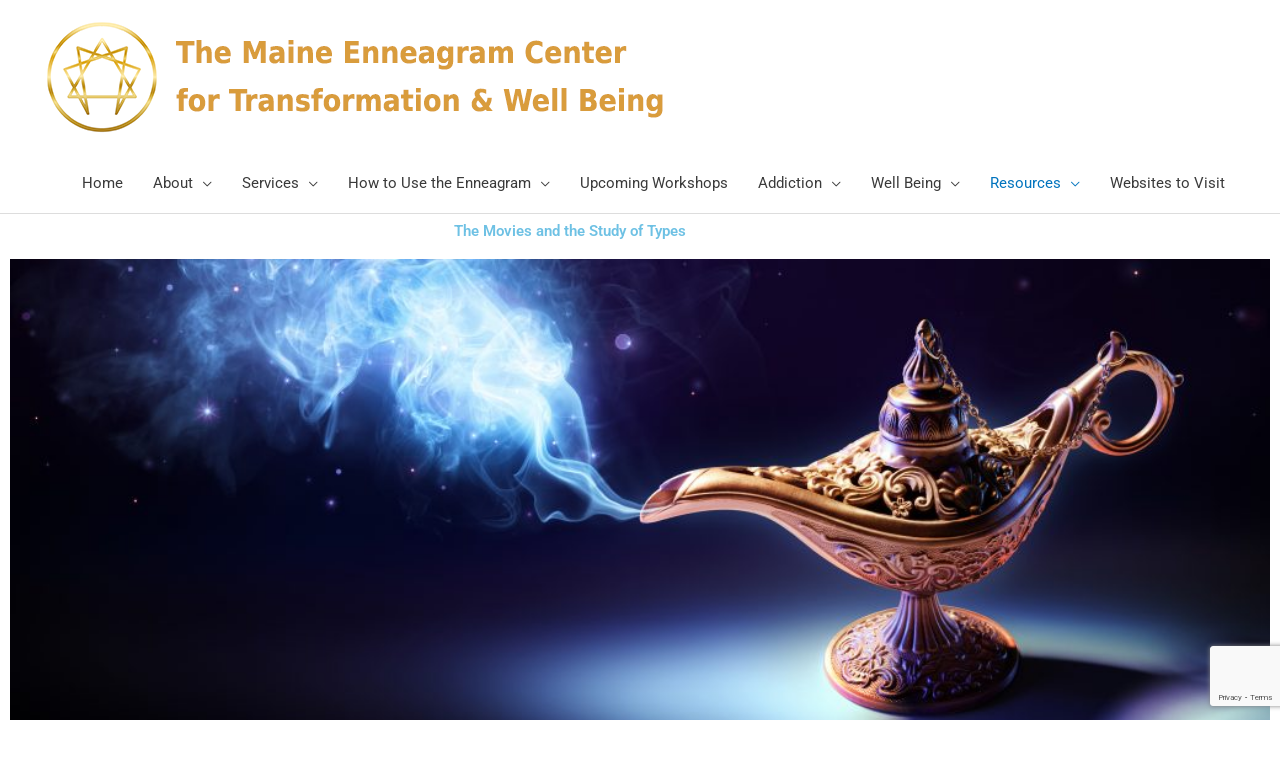

--- FILE ---
content_type: text/html; charset=UTF-8
request_url: https://enneagrammaine.com/movies/
body_size: 15503
content:
<!DOCTYPE html><html lang="en-US"><head><meta charset="UTF-8"><meta name="viewport" content="width=device-width, initial-scale=1"><link rel="profile" href="https://gmpg.org/xfn/11"><meta name='robots' content='index, follow, max-image-preview:large, max-snippet:-1, max-video-preview:-1' /><link media="all" href="https://enneagrammaine.com/wp-content/cache/autoptimize/css/autoptimize_e01f6f540217d9b10801d36ad06b603e.css" rel="stylesheet"><title>Movies -</title><link rel="canonical" href="https://enneagrammaine.com/movies/" /><meta property="og:locale" content="en_US" /><meta property="og:type" content="article" /><meta property="og:title" content="Movies -" /><meta property="og:description" content="The Movies and the Study of Types Selma: the story of Dr. Martin Luther King, a powerful Type Eight, and his courageous fight for justice for blacks. Schindler&#8217;s List: a powerful movie about a courageous Type Eight, Oscar Schindler, who risked his life to save hundreds of Jewish folk. Gran Torino: A Type Eight, Clint [&hellip;]" /><meta property="og:url" content="https://enneagrammaine.com/movies/" /><meta property="article:modified_time" content="2019-11-24T19:00:18+00:00" /><meta property="og:image" content="https://enneagrammaine.com/wp-content/uploads/2019/09/lamp-1024x421.jpg" /><meta name="twitter:card" content="summary_large_image" /><meta name="twitter:label1" content="Est. reading time" /><meta name="twitter:data1" content="2 minutes" /> <script type="application/ld+json" class="yoast-schema-graph">{"@context":"https://schema.org","@graph":[{"@type":"WebPage","@id":"https://enneagrammaine.com/movies/","url":"https://enneagrammaine.com/movies/","name":"Movies -","isPartOf":{"@id":"https://enneagrammaine.com/#website"},"primaryImageOfPage":{"@id":"https://enneagrammaine.com/movies/#primaryimage"},"image":{"@id":"https://enneagrammaine.com/movies/#primaryimage"},"thumbnailUrl":"https://enneagrammaine.com/wp-content/uploads/2019/09/lamp-1024x421.jpg","datePublished":"2019-08-06T16:43:42+00:00","dateModified":"2019-11-24T19:00:18+00:00","breadcrumb":{"@id":"https://enneagrammaine.com/movies/#breadcrumb"},"inLanguage":"en-US","potentialAction":[{"@type":"ReadAction","target":["https://enneagrammaine.com/movies/"]}]},{"@type":"ImageObject","inLanguage":"en-US","@id":"https://enneagrammaine.com/movies/#primaryimage","url":"https://enneagrammaine.com/wp-content/uploads/2019/09/lamp.jpg","contentUrl":"https://enneagrammaine.com/wp-content/uploads/2019/09/lamp.jpg","width":1600,"height":658},{"@type":"BreadcrumbList","@id":"https://enneagrammaine.com/movies/#breadcrumb","itemListElement":[{"@type":"ListItem","position":1,"name":"Home","item":"https://enneagrammaine.com/"},{"@type":"ListItem","position":2,"name":"Movies"}]},{"@type":"WebSite","@id":"https://enneagrammaine.com/#website","url":"https://enneagrammaine.com/","name":"","description":"","potentialAction":[{"@type":"SearchAction","target":{"@type":"EntryPoint","urlTemplate":"https://enneagrammaine.com/?s={search_term_string}"},"query-input":{"@type":"PropertyValueSpecification","valueRequired":true,"valueName":"search_term_string"}}],"inLanguage":"en-US"}]}</script> <link rel="alternate" type="application/rss+xml" title=" &raquo; Feed" href="https://enneagrammaine.com/feed/" /><link rel="alternate" type="application/rss+xml" title=" &raquo; Comments Feed" href="https://enneagrammaine.com/comments/feed/" /><link rel="alternate" title="oEmbed (JSON)" type="application/json+oembed" href="https://enneagrammaine.com/wp-json/oembed/1.0/embed?url=https%3A%2F%2Fenneagrammaine.com%2Fmovies%2F" /><link rel="alternate" title="oEmbed (XML)" type="text/xml+oembed" href="https://enneagrammaine.com/wp-json/oembed/1.0/embed?url=https%3A%2F%2Fenneagrammaine.com%2Fmovies%2F&#038;format=xml" /><link rel='stylesheet' id='astra-theme-dynamic-css' href='https://enneagrammaine.com/wp-content/cache/autoptimize/css/autoptimize_single_c4f171a307a313e4834a6057a40df191.css?ver=1767758755' media='all' /><link rel='stylesheet' id='astra-addon-css-css' href='https://enneagrammaine.com/wp-content/cache/autoptimize/css/autoptimize_single_29e247707cee13fc725d41dfd0f3d8c9.css?ver=4.11.13' media='all' /><link rel='stylesheet' id='astra-addon-dynamic-css' href='https://enneagrammaine.com/wp-content/cache/autoptimize/css/autoptimize_single_3c6ad8ba210b32f37e31586c4fb84449.css?ver=1767758755' media='all' /><link rel='stylesheet' id='elementor-post-2429-css' href='https://enneagrammaine.com/wp-content/cache/autoptimize/css/autoptimize_single_34e83bc00c288b7e6d6e6c2d051a5a91.css?ver=1767032740' media='all' /><link rel='stylesheet' id='elementor-post-600-css' href='https://enneagrammaine.com/wp-content/cache/autoptimize/css/autoptimize_single_d734d77bbe77906bbd13f8179f1454c7.css?ver=1767056718' media='all' /><link rel='stylesheet' id='elementor-post-1380-css' href='https://enneagrammaine.com/wp-content/cache/autoptimize/css/autoptimize_single_507f74b51c775a96fdf2e903dfbb3bb3.css?ver=1767032740' media='all' /><link rel='stylesheet' id='elementor-gf-local-roboto-css' href='https://enneagrammaine.com/wp-content/cache/autoptimize/css/autoptimize_single_ff95d9d277cee3fe9b006ce67648d718.css?ver=1743527948' media='all' /><link rel='stylesheet' id='elementor-gf-local-robotoslab-css' href='https://enneagrammaine.com/wp-content/cache/autoptimize/css/autoptimize_single_3726031194416afd9b51bb131865b9d5.css?ver=1743527968' media='all' /><link rel='stylesheet' id='elementor-gf-local-montserrat-css' href='https://enneagrammaine.com/wp-content/cache/autoptimize/css/autoptimize_single_4a36ebfe5deb352cdc70f09de8991b6f.css?ver=1743527985' media='all' /> <script id="astra-flexibility-js-after">flexibility(document.documentElement);
//# sourceURL=astra-flexibility-js-after</script> <script src="https://enneagrammaine.com/wp-includes/js/jquery/jquery.min.js?ver=3.7.1" id="jquery-core-js"></script> <link rel="https://api.w.org/" href="https://enneagrammaine.com/wp-json/" /><link rel="alternate" title="JSON" type="application/json" href="https://enneagrammaine.com/wp-json/wp/v2/pages/600" /><link rel="EditURI" type="application/rsd+xml" title="RSD" href="https://enneagrammaine.com/xmlrpc.php?rsd" /><meta name="generator" content="WordPress 6.9" /><link rel='shortlink' href='https://enneagrammaine.com/?p=600' /> <script type="text/javascript">(function(url){
	if(/(?:Chrome\/26\.0\.1410\.63 Safari\/537\.31|WordfenceTestMonBot)/.test(navigator.userAgent)){ return; }
	var addEvent = function(evt, handler) {
		if (window.addEventListener) {
			document.addEventListener(evt, handler, false);
		} else if (window.attachEvent) {
			document.attachEvent('on' + evt, handler);
		}
	};
	var removeEvent = function(evt, handler) {
		if (window.removeEventListener) {
			document.removeEventListener(evt, handler, false);
		} else if (window.detachEvent) {
			document.detachEvent('on' + evt, handler);
		}
	};
	var evts = 'contextmenu dblclick drag dragend dragenter dragleave dragover dragstart drop keydown keypress keyup mousedown mousemove mouseout mouseover mouseup mousewheel scroll'.split(' ');
	var logHuman = function() {
		if (window.wfLogHumanRan) { return; }
		window.wfLogHumanRan = true;
		var wfscr = document.createElement('script');
		wfscr.type = 'text/javascript';
		wfscr.async = true;
		wfscr.src = url + '&r=' + Math.random();
		(document.getElementsByTagName('head')[0]||document.getElementsByTagName('body')[0]).appendChild(wfscr);
		for (var i = 0; i < evts.length; i++) {
			removeEvent(evts[i], logHuman);
		}
	};
	for (var i = 0; i < evts.length; i++) {
		addEvent(evts[i], logHuman);
	}
})('//enneagrammaine.com/?wordfence_lh=1&hid=B7AB649ADEC444F6DDCEC45EA8EBAC8D');</script><meta name="generator" content="Elementor 3.34.0; features: additional_custom_breakpoints; settings: css_print_method-external, google_font-enabled, font_display-auto">  <script type='text/javascript'>!function(f,b,e,v,n,t,s){if(f.fbq)return;n=f.fbq=function(){n.callMethod?
n.callMethod.apply(n,arguments):n.queue.push(arguments)};if(!f._fbq)f._fbq=n;
n.push=n;n.loaded=!0;n.version='2.0';n.queue=[];t=b.createElement(e);t.async=!0;
t.src=v;s=b.getElementsByTagName(e)[0];s.parentNode.insertBefore(t,s)}(window,
document,'script','https://connect.facebook.net/en_US/fbevents.js');</script>  <script type='text/javascript'>var url = window.location.origin + '?ob=open-bridge';
            fbq('set', 'openbridge', '2641779835871318', url);
fbq('init', '2641779835871318', {}, {
    "agent": "wordpress-6.9-4.1.5"
})</script><script type='text/javascript'>fbq('track', 'PageView', []);</script> <link rel="icon" href="https://enneagrammaine.com/wp-content/uploads/2019/12/enneagram-favicon.jpg" sizes="32x32" /><link rel="icon" href="https://enneagrammaine.com/wp-content/uploads/2019/12/enneagram-favicon.jpg" sizes="192x192" /><link rel="apple-touch-icon" href="https://enneagrammaine.com/wp-content/uploads/2019/12/enneagram-favicon.jpg" /><meta name="msapplication-TileImage" content="https://enneagrammaine.com/wp-content/uploads/2019/12/enneagram-favicon.jpg" /></head><body itemtype='https://schema.org/WebPage' itemscope='itemscope' class="wp-singular page-template-default page page-id-600 wp-custom-logo wp-embed-responsive wp-theme-astra wp-child-theme-astra-child ast-desktop ast-page-builder-template ast-no-sidebar astra-4.11.18 ast-header-custom-item-inside ast-single-post ast-mobile-inherit-site-logo ast-inherit-site-logo-transparent ast-above-mobile-menu-align-stack ast-default-menu-enable ast-default-above-menu-enable ast-default-below-menu-enable ast-full-width-layout ast-sticky-header-shrink ast-inherit-site-logo-sticky elementor-default elementor-kit-2429 elementor-page elementor-page-600 astra-addon-4.11.13"> <noscript> <img height="1" width="1" style="display:none" alt="fbpx"
src="https://www.facebook.com/tr?id=2641779835871318&ev=PageView&noscript=1" /> </noscript> <a
 class="skip-link screen-reader-text"
 href="#content"> Skip to content</a><div
class="hfeed site" id="page"><header
 class="site-header ast-primary-submenu-animation-fade header-main-layout-1 ast-primary-menu-enabled ast-logo-title-inline ast-hide-custom-menu-mobile ast-menu-toggle-icon ast-mobile-header-inline ast-above-header-mobile-stack ast-below-header-mobile-stack" id="masthead" itemtype="https://schema.org/WPHeader" itemscope="itemscope" itemid="#masthead"		><div class="main-header-bar-wrap"><div class="main-header-bar"><div class="ast-container"><div class="ast-flex main-header-container"><div class="site-branding"><div
 class="ast-site-identity" itemtype="https://schema.org/Organization" itemscope="itemscope"			> <span class="site-logo-img"><a href="https://enneagrammaine.com/" class="custom-logo-link" rel="home"><noscript><img width="634" height="123" src="https://enneagrammaine.com/wp-content/uploads/2019/07/cropped-Final-Enneagram-Logo-1.png" class="custom-logo" alt="" decoding="async" srcset="https://enneagrammaine.com/wp-content/uploads/2019/07/cropped-Final-Enneagram-Logo-1.png 634w, https://enneagrammaine.com/wp-content/uploads/2019/07/cropped-Final-Enneagram-Logo-1-300x58.png 300w" sizes="(max-width: 634px) 100vw, 634px" /></noscript><img width="634" height="123" src='data:image/svg+xml,%3Csvg%20xmlns=%22http://www.w3.org/2000/svg%22%20viewBox=%220%200%20634%20123%22%3E%3C/svg%3E' data-src="https://enneagrammaine.com/wp-content/uploads/2019/07/cropped-Final-Enneagram-Logo-1.png" class="lazyload custom-logo" alt="" decoding="async" data-srcset="https://enneagrammaine.com/wp-content/uploads/2019/07/cropped-Final-Enneagram-Logo-1.png 634w, https://enneagrammaine.com/wp-content/uploads/2019/07/cropped-Final-Enneagram-Logo-1-300x58.png 300w" data-sizes="(max-width: 634px) 100vw, 634px" /></a></span><div class="ast-site-title-wrap"> <span class="site-title" itemprop="name"> <a href="https://enneagrammaine.com/" rel="home" itemprop="url" > </a> </span></div></div></div><div class="ast-mobile-menu-buttons"><div class="ast-button-wrap"> <button type="button" class="menu-toggle main-header-menu-toggle  ast-mobile-menu-buttons-minimal "  aria-controls='primary-menu' aria-expanded='false'> <span class="screen-reader-text">Main Menu</span> <span class="ast-icon icon-menu-bars"><span class="menu-toggle-icon"></span></span> </button></div></div><div class="ast-main-header-bar-alignment"><div class="main-header-bar-navigation"><nav class="site-navigation ast-flex-grow-1 navigation-accessibility" id="primary-site-navigation" aria-label="Site Navigation" itemtype="https://schema.org/SiteNavigationElement" itemscope="itemscope"><div class="main-navigation"><ul id="primary-menu" class="main-header-menu ast-menu-shadow ast-nav-menu ast-flex ast-justify-content-flex-end  submenu-with-border astra-menu-animation-fade  ast-mega-menu-enabled"><li id="menu-item-45" class="menu-item menu-item-type-post_type menu-item-object-page menu-item-home menu-item-45"><a href="https://enneagrammaine.com/" class="menu-link"><span class="ast-icon icon-arrow"></span><span class="menu-text">Home</span><span class="sub-arrow"></span></a></li><li id="menu-item-766" class="menu-item menu-item-type-custom menu-item-object-custom menu-item-has-children menu-item-766"><a aria-expanded="false" href="#" class="menu-link"><span class="ast-icon icon-arrow"></span><span class="menu-text">About</span><span class="sub-arrow"></span></a><button class="ast-menu-toggle" aria-expanded="false" aria-label="Toggle Menu"><span class="ast-icon icon-arrow"></span></button><ul class="sub-menu"><li id="menu-item-1290" class="menu-item menu-item-type-post_type menu-item-object-page menu-item-1290"><a href="https://enneagrammaine.com/my-journey-as-a-recovering-four/" class="menu-link"><span class="ast-icon icon-arrow"></span><span class="menu-text">My Journey as a Recovering Four</span></a></li><li id="menu-item-3867" class="menu-item menu-item-type-post_type menu-item-object-page menu-item-3867"><a href="https://enneagrammaine.com/a-type-four-recovering-from-ones-patterns-2/" class="menu-link"><span class="ast-icon icon-arrow"></span><span class="menu-text">A Type Four Recovering From One’s Patterns</span></a></li><li id="menu-item-1366" class="menu-item menu-item-type-post_type menu-item-object-page menu-item-1366"><a href="https://enneagrammaine.com/blog/" class="menu-link"><span class="ast-icon icon-arrow"></span><span class="menu-text">Blog</span></a></li><li id="menu-item-3565" class="menu-item menu-item-type-post_type menu-item-object-page menu-item-3565"><a href="https://enneagrammaine.com/the-bio-of-michael/" class="menu-link"><span class="ast-icon icon-arrow"></span><span class="menu-text">The Bio of Michael</span></a></li><li id="menu-item-3030" class="menu-item menu-item-type-post_type menu-item-object-page menu-item-3030"><a href="https://enneagrammaine.com/a-book-of-storms/" class="menu-link"><span class="ast-icon icon-arrow"></span><span class="menu-text">A Book of Storms: The Zen of Oceanic Longing</span></a></li><li id="menu-item-1673" class="menu-item menu-item-type-post_type menu-item-object-page menu-item-1673"><a href="https://enneagrammaine.com/the-zen-of-basketball/" class="menu-link"><span class="ast-icon icon-arrow"></span><span class="menu-text">The Zen of Basketball: A Meditative Type 4 Reflection</span></a></li><li id="menu-item-1616" class="menu-item menu-item-type-post_type menu-item-object-page menu-item-1616"><a href="https://enneagrammaine.com/the-enneagram-the-zen-of-baseball-the-oregon-state-beavers/" class="menu-link"><span class="ast-icon icon-arrow"></span><span class="menu-text">The Enneagram, the Zen of Baseball &#038; The Oregon State Beavers</span></a></li><li id="menu-item-318" class="menu-item menu-item-type-post_type menu-item-object-page menu-item-318"><a href="https://enneagrammaine.com/gratitude-and-dedication/" class="menu-link"><span class="ast-icon icon-arrow"></span><span class="menu-text">Gratitude and Dedication</span></a></li><li id="menu-item-568" class="menu-item menu-item-type-post_type menu-item-object-page menu-item-568"><a href="https://enneagrammaine.com/our-mission-and-dedication/" class="menu-link"><span class="ast-icon icon-arrow"></span><span class="menu-text">Our Mission and Dedication</span></a></li><li id="menu-item-87" class="menu-item menu-item-type-post_type menu-item-object-page menu-item-87"><a href="https://enneagrammaine.com/meet-our-staff/" class="menu-link"><span class="ast-icon icon-arrow"></span><span class="menu-text">Meet Our Staff</span></a></li><li id="menu-item-769" class="menu-item menu-item-type-post_type menu-item-object-page menu-item-769"><a href="https://enneagrammaine.com/about-2/" class="menu-link"><span class="ast-icon icon-arrow"></span><span class="menu-text">Testimonials</span></a></li><li id="menu-item-86" class="menu-item menu-item-type-post_type menu-item-object-page menu-item-86"><a href="https://enneagrammaine.com/photo-gallery/" class="menu-link"><span class="ast-icon icon-arrow"></span><span class="menu-text">Photo Gallery</span></a></li></ul></li><li id="menu-item-773" class="menu-item menu-item-type-custom menu-item-object-custom menu-item-has-children menu-item-773"><a aria-expanded="false" href="#" class="menu-link"><span class="ast-icon icon-arrow"></span><span class="menu-text">Services</span><span class="sub-arrow"></span></a><button class="ast-menu-toggle" aria-expanded="false" aria-label="Toggle Menu"><span class="ast-icon icon-arrow"></span></button><ul class="sub-menu"><li id="menu-item-90" class="menu-item menu-item-type-post_type menu-item-object-page menu-item-90"><a href="https://enneagrammaine.com/the-insight-approach/" class="menu-link"><span class="ast-icon icon-arrow"></span><span class="menu-text">The Insight Approach</span></a></li><li id="menu-item-89" class="menu-item menu-item-type-post_type menu-item-object-page menu-item-89"><a href="https://enneagrammaine.com/spiritual-consultation/" class="menu-link"><span class="ast-icon icon-arrow"></span><span class="menu-text">Michael’s Coaching Arena</span></a></li><li id="menu-item-88" class="menu-item menu-item-type-post_type menu-item-object-page menu-item-88"><a href="https://enneagrammaine.com/enneagram-coaching/" class="menu-link"><span class="ast-icon icon-arrow"></span><span class="menu-text">Enneagram Coaching</span></a></li><li id="menu-item-608" class="menu-item menu-item-type-post_type menu-item-object-page menu-item-608"><a href="https://enneagrammaine.com/portland-spiritual-transformation-groups/" class="menu-link"><span class="ast-icon icon-arrow"></span><span class="menu-text">Portland Spiritual Transformation Groups</span></a></li><li id="menu-item-42" class="menu-item menu-item-type-post_type menu-item-object-page menu-item-42"><a href="https://enneagrammaine.com/workshops-available/" class="menu-link"><span class="ast-icon icon-arrow"></span><span class="menu-text">Workshops Available</span></a></li><li id="menu-item-94" class="menu-item menu-item-type-post_type menu-item-object-page menu-item-94"><a href="https://enneagrammaine.com/webinars-and-videos/" class="menu-link"><span class="ast-icon icon-arrow"></span><span class="menu-text">Webinars and Videos</span></a></li></ul></li><li id="menu-item-774" class="menu-item menu-item-type-custom menu-item-object-custom menu-item-has-children menu-item-774"><a aria-expanded="false" href="#" class="menu-link"><span class="ast-icon icon-arrow"></span><span class="menu-text">How to Use the Enneagram</span><span class="sub-arrow"></span></a><button class="ast-menu-toggle" aria-expanded="false" aria-label="Toggle Menu"><span class="ast-icon icon-arrow"></span></button><ul class="sub-menu"><li id="menu-item-93" class="menu-item menu-item-type-post_type menu-item-object-page menu-item-93"><a href="https://enneagrammaine.com/the-nine-types/" class="menu-link"><span class="ast-icon icon-arrow"></span><span class="menu-text">The Nine Types</span></a></li><li id="menu-item-92" class="menu-item menu-item-type-post_type menu-item-object-page menu-item-92"><a href="https://enneagrammaine.com/dynamics-of-change-myths-realty/" class="menu-link"><span class="ast-icon icon-arrow"></span><span class="menu-text">Dynamics of Change: Myths &#038; Realty</span></a></li><li id="menu-item-272" class="menu-item menu-item-type-post_type menu-item-object-page menu-item-272"><a href="https://enneagrammaine.com/the-enneagram/" class="menu-link"><span class="ast-icon icon-arrow"></span><span class="menu-text">How to use the Enneagram</span></a></li></ul></li><li id="menu-item-314" class="menu-item menu-item-type-post_type menu-item-object-page menu-item-314"><a href="https://enneagrammaine.com/upcoming-workshops/" class="menu-link"><span class="ast-icon icon-arrow"></span><span class="menu-text">Upcoming Workshops</span><span class="sub-arrow"></span></a></li><li id="menu-item-776" class="menu-item menu-item-type-custom menu-item-object-custom menu-item-has-children menu-item-776"><a aria-expanded="false" href="#" class="menu-link"><span class="ast-icon icon-arrow"></span><span class="menu-text">Addiction</span><span class="sub-arrow"></span></a><button class="ast-menu-toggle" aria-expanded="false" aria-label="Toggle Menu"><span class="ast-icon icon-arrow"></span></button><ul class="sub-menu"><li id="menu-item-778" class="menu-item menu-item-type-post_type menu-item-object-page menu-item-778"><a href="https://enneagrammaine.com/addiction/" class="menu-link"><span class="ast-icon icon-arrow"></span><span class="menu-text">Relapse After Substantial addiction recovery</span></a></li><li id="menu-item-303" class="menu-item menu-item-type-post_type menu-item-object-page menu-item-303"><a href="https://enneagrammaine.com/the-enneagram-in-addiction-treatment/" class="menu-link"><span class="ast-icon icon-arrow"></span><span class="menu-text">The Enneagram in Addiction Treatment</span></a></li><li id="menu-item-309" class="menu-item menu-item-type-post_type menu-item-object-page menu-item-309"><a href="https://enneagrammaine.com/the-enneagram-addictions-treatment-and-the-levels-of-development/" class="menu-link"><span class="ast-icon icon-arrow"></span><span class="menu-text">The Enneagram, Addictions Treatment, and  the Levels of Development</span></a></li><li id="menu-item-323" class="menu-item menu-item-type-post_type menu-item-object-page menu-item-323"><a href="https://enneagrammaine.com/introduction-to-utilizing-the-enneagram-in-addiction-recovery-transformation/" class="menu-link"><span class="ast-icon icon-arrow"></span><span class="menu-text">Introduction to Utilizing the Enneagram in Addiction Recovery &#038; Transformation</span></a></li><li id="menu-item-3872" class="menu-item menu-item-type-post_type menu-item-object-page menu-item-3872"><a href="https://enneagrammaine.com/addiction-recovery-enneagram-thoughts-to-ponder-traveling-the-labyrinth/" class="menu-link"><span class="ast-icon icon-arrow"></span><span class="menu-text">Addiction. Recovery. Enneagram. Thoughts to Ponder Traveling the Labyrinth</span></a></li><li id="menu-item-329" class="menu-item menu-item-type-post_type menu-item-object-page menu-item-329"><a href="https://enneagrammaine.com/the-enneagram-and-the-types/" class="menu-link"><span class="ast-icon icon-arrow"></span><span class="menu-text">The Enneagram and the Types</span></a></li><li id="menu-item-337" class="menu-item menu-item-type-post_type menu-item-object-page menu-item-337"><a href="https://enneagrammaine.com/the-nature-of-the-spiritual-journey-in-addiction-recovery/" class="menu-link"><span class="ast-icon icon-arrow"></span><span class="menu-text">The Nature of the Spiritual Journey in Addiction Recovery</span></a></li><li id="menu-item-345" class="menu-item menu-item-type-post_type menu-item-object-page menu-item-345"><a href="https://enneagrammaine.com/the-levels-of-development-in-addiction-recovery/" class="menu-link"><span class="ast-icon icon-arrow"></span><span class="menu-text">The Levels of Development in Addiction Recovery</span></a></li><li id="menu-item-412" class="menu-item menu-item-type-post_type menu-item-object-page menu-item-412"><a href="https://enneagrammaine.com/type-one-in-recovery/" class="menu-link"><span class="ast-icon icon-arrow"></span><span class="menu-text">Type One in Recovery</span></a></li><li id="menu-item-411" class="menu-item menu-item-type-post_type menu-item-object-page menu-item-411"><a href="https://enneagrammaine.com/type-two-in-recovery/" class="menu-link"><span class="ast-icon icon-arrow"></span><span class="menu-text">Type Two in Recovery</span></a></li><li id="menu-item-410" class="menu-item menu-item-type-post_type menu-item-object-page menu-item-410"><a href="https://enneagrammaine.com/type-three-in-recovery/" class="menu-link"><span class="ast-icon icon-arrow"></span><span class="menu-text">Type Three in Recovery</span></a></li><li id="menu-item-420" class="menu-item menu-item-type-post_type menu-item-object-page menu-item-420"><a href="https://enneagrammaine.com/type-four-in-recovery/" class="menu-link"><span class="ast-icon icon-arrow"></span><span class="menu-text">Type Four in Recovery</span></a></li><li id="menu-item-3863" class="menu-item menu-item-type-post_type menu-item-object-page menu-item-3863"><a href="https://enneagrammaine.com/a-type-four-recovering-from-ones-patterns/" class="menu-link"><span class="ast-icon icon-arrow"></span><span class="menu-text">A Type Four Recovering from One’s Patterns</span></a></li><li id="menu-item-419" class="menu-item menu-item-type-post_type menu-item-object-page menu-item-419"><a href="https://enneagrammaine.com/type-five-in-recovery/" class="menu-link"><span class="ast-icon icon-arrow"></span><span class="menu-text">Type Five in Recovery</span></a></li><li id="menu-item-418" class="menu-item menu-item-type-post_type menu-item-object-page menu-item-418"><a href="https://enneagrammaine.com/type-six-in-addiction-recovery/" class="menu-link"><span class="ast-icon icon-arrow"></span><span class="menu-text">Type Six in Addiction Recovery</span></a></li><li id="menu-item-417" class="menu-item menu-item-type-post_type menu-item-object-page menu-item-417"><a href="https://enneagrammaine.com/the-type-seven-in-recovery/" class="menu-link"><span class="ast-icon icon-arrow"></span><span class="menu-text">The Type Seven in Recovery</span></a></li><li id="menu-item-416" class="menu-item menu-item-type-post_type menu-item-object-page menu-item-416"><a href="https://enneagrammaine.com/type-eight-in-recovery-the-challenger/" class="menu-link"><span class="ast-icon icon-arrow"></span><span class="menu-text">Type Eight in Recovery—The Challenger</span></a></li><li id="menu-item-415" class="menu-item menu-item-type-post_type menu-item-object-page menu-item-415"><a href="https://enneagrammaine.com/type-nine-in-recovery-the-peacemaker/" class="menu-link"><span class="ast-icon icon-arrow"></span><span class="menu-text">Type Nine in Recovery—The Peacemaker</span></a></li><li id="menu-item-414" class="menu-item menu-item-type-post_type menu-item-object-page menu-item-414"><a href="https://enneagrammaine.com/the-dark-side-of-recovery-a-perilous-type-eight-journey-to-level-9/" class="menu-link"><span class="ast-icon icon-arrow"></span><span class="menu-text">The Dark Side of Recovery A Perilous Type Eight Journey to Level 9</span></a></li><li id="menu-item-413" class="menu-item menu-item-type-post_type menu-item-object-page menu-item-413"><a href="https://enneagrammaine.com/my-father-the-valiant-type-six-hero/" class="menu-link"><span class="ast-icon icon-arrow"></span><span class="menu-text">My Father—The Valiant Type Six Hero</span></a></li></ul></li><li id="menu-item-1363" class="menu-item menu-item-type-custom menu-item-object-custom menu-item-has-children menu-item-1363"><a aria-expanded="false" href="#" class="menu-link"><span class="ast-icon icon-arrow"></span><span class="menu-text">Well Being</span><span class="sub-arrow"></span></a><button class="ast-menu-toggle" aria-expanded="false" aria-label="Toggle Menu"><span class="ast-icon icon-arrow"></span></button><ul class="sub-menu"><li id="menu-item-1220" class="menu-item menu-item-type-post_type menu-item-object-page menu-item-1220"><a href="https://enneagrammaine.com/the-zen-of-transformation/" class="menu-link"><span class="ast-icon icon-arrow"></span><span class="menu-text">The Zen of Transformation</span></a></li><li id="menu-item-1669" class="menu-item menu-item-type-post_type menu-item-object-page menu-item-1669"><a href="https://enneagrammaine.com/down-to-zero-planet-earth/" class="menu-link"><span class="ast-icon icon-arrow"></span><span class="menu-text">Down to Zero: Planet Earth</span></a></li><li id="menu-item-1204" class="menu-item menu-item-type-post_type menu-item-object-page menu-item-1204"><a href="https://enneagrammaine.com/the-three-instincts-2/" class="menu-link"><span class="ast-icon icon-arrow"></span><span class="menu-text">The Three Instincts</span></a></li><li id="menu-item-5575" class="menu-item menu-item-type-post_type menu-item-object-page menu-item-5575"><a href="https://enneagrammaine.com/three-instincts-videos-2/" class="menu-link"><span class="ast-icon icon-arrow"></span><span class="menu-text">Three Instincts Videos&#8211;Self Preservation: Zone 1</span></a></li><li id="menu-item-1196" class="menu-item menu-item-type-post_type menu-item-object-page menu-item-1196"><a href="https://enneagrammaine.com/obstacles-on-the-journey/" class="menu-link"><span class="ast-icon icon-arrow"></span><span class="menu-text">Obstacles on the Journey</span></a></li><li id="menu-item-1676" class="menu-item menu-item-type-post_type menu-item-object-page menu-item-1676"><a href="https://enneagrammaine.com/the-zen-of-relationship/" class="menu-link"><span class="ast-icon icon-arrow"></span><span class="menu-text">The Zen of Relationship</span></a></li><li id="menu-item-1993" class="menu-item menu-item-type-post_type menu-item-object-page menu-item-1993"><a href="https://enneagrammaine.com/cultivating-joy/" class="menu-link"><span class="ast-icon icon-arrow"></span><span class="menu-text">Cultivating Joy</span></a></li><li id="menu-item-2001" class="menu-item menu-item-type-post_type menu-item-object-page menu-item-2001"><a href="https://enneagrammaine.com/planetary-well-being/" class="menu-link"><span class="ast-icon icon-arrow"></span><span class="menu-text">Planetary Well-Being</span></a></li><li id="menu-item-616" class="menu-item menu-item-type-post_type menu-item-object-page menu-item-616"><a href="https://enneagrammaine.com/exercise/" class="menu-link"><span class="ast-icon icon-arrow"></span><span class="menu-text">Exercise</span></a></li><li id="menu-item-1988" class="menu-item menu-item-type-post_type menu-item-object-page menu-item-1988"><a href="https://enneagrammaine.com/the-benefits-of-exercise/" class="menu-link"><span class="ast-icon icon-arrow"></span><span class="menu-text">The Benefits of Exercise</span></a></li><li id="menu-item-788" class="menu-item menu-item-type-post_type menu-item-object-page menu-item-788"><a href="https://enneagrammaine.com/practices-for-transforming-your-type-patterns/" class="menu-link"><span class="ast-icon icon-arrow"></span><span class="menu-text">Practices for Transforming Your Type Patterns</span></a></li><li id="menu-item-1632" class="menu-item menu-item-type-post_type menu-item-object-page menu-item-1632"><a href="https://enneagrammaine.com/solioonensius-by-john-g-bennett/" class="menu-link"><span class="ast-icon icon-arrow"></span><span class="menu-text">Solioonensius by John G. Bennett</span></a></li><li id="menu-item-2663" class="menu-item menu-item-type-post_type menu-item-object-page menu-item-2663"><a href="https://enneagrammaine.com/gurdjieff-and-the-enneagram/" class="menu-link"><span class="ast-icon icon-arrow"></span><span class="menu-text">Gurdjieff and the Enneagram</span></a></li></ul></li><li id="menu-item-39" class="menu-item menu-item-type-post_type menu-item-object-page current-menu-ancestor current-menu-parent current_page_parent current_page_ancestor menu-item-has-children menu-item-39"><a aria-expanded="false" href="https://enneagrammaine.com/resources/" class="menu-link"><span class="ast-icon icon-arrow"></span><span class="menu-text">Resources</span><span class="sub-arrow"></span></a><button class="ast-menu-toggle" aria-expanded="false" aria-label="Toggle Menu"><span class="ast-icon icon-arrow"></span></button><ul class="sub-menu"><li id="menu-item-2586" class="menu-item menu-item-type-post_type menu-item-object-page menu-item-2586"><a href="https://enneagrammaine.com/whatever/" class="menu-link"><span class="ast-icon icon-arrow"></span><span class="menu-text">Whatever</span></a></li><li id="menu-item-2583" class="menu-item menu-item-type-post_type menu-item-object-page menu-item-2583"><a href="https://enneagrammaine.com/the-music/" class="menu-link"><span class="ast-icon icon-arrow"></span><span class="menu-text">The Music</span></a></li><li id="menu-item-38" class="menu-item menu-item-type-post_type menu-item-object-page menu-item-38"><a href="https://enneagrammaine.com/contact/" class="menu-link"><span class="ast-icon icon-arrow"></span><span class="menu-text">Contact</span></a></li><li id="menu-item-916" class="menu-item menu-item-type-post_type menu-item-object-page menu-item-916"><a href="https://enneagrammaine.com/the-movie-list/" class="menu-link"><span class="ast-icon icon-arrow"></span><span class="menu-text">The Movie List</span></a></li><li id="menu-item-612" class="menu-item menu-item-type-post_type menu-item-object-page menu-item-612"><a href="https://enneagrammaine.com/books/" class="menu-link"><span class="ast-icon icon-arrow"></span><span class="menu-text">Books</span></a></li><li id="menu-item-611" class="menu-item menu-item-type-post_type menu-item-object-page current-menu-item page_item page-item-600 current_page_item menu-item-611"><a href="https://enneagrammaine.com/movies/" class="menu-link"><span class="ast-icon icon-arrow"></span><span class="menu-text">Movies</span></a></li><li id="menu-item-610" class="menu-item menu-item-type-post_type menu-item-object-page menu-item-610"><a href="https://enneagrammaine.com/poetry/" class="menu-link"><span class="ast-icon icon-arrow"></span><span class="menu-text">Poetry</span></a></li></ul></li><li id="menu-item-609" class="menu-item menu-item-type-post_type menu-item-object-page menu-item-609"><a href="https://enneagrammaine.com/websites-to-visit/" class="menu-link"><span class="ast-icon icon-arrow"></span><span class="menu-text">Websites to Visit</span><span class="sub-arrow"></span></a></li></ul></div></nav></div></div></div></div></div></div></header><div id="content" class="site-content"><div class="ast-container"><div id="primary" class="content-area primary"><main id="main" class="site-main"><article
class="post-600 page type-page status-publish ast-article-single" id="post-600" itemtype="https://schema.org/CreativeWork" itemscope="itemscope"><header class="entry-header ast-no-title ast-header-without-markup"></header><div class="entry-content clear"
 itemprop="text"><div data-elementor-type="wp-post" data-elementor-id="600" class="elementor elementor-600" data-elementor-post-type="page"><section class="elementor-section elementor-top-section elementor-element elementor-element-4a49968 elementor-section-boxed elementor-section-height-default elementor-section-height-default" data-id="4a49968" data-element_type="section"><div class="elementor-container elementor-column-gap-default"><div class="elementor-column elementor-col-100 elementor-top-column elementor-element elementor-element-83834f9" data-id="83834f9" data-element_type="column"><div class="elementor-widget-wrap elementor-element-populated"><div class="elementor-element elementor-element-12b639b elementor-widget elementor-widget-heading" data-id="12b639b" data-element_type="widget" data-widget_type="heading.default"><div class="elementor-widget-container"><h2 class="elementor-heading-title elementor-size-default">The Movies and the Study of Types</h2></div></div></div></div></div></section><section class="elementor-section elementor-top-section elementor-element elementor-element-399ce0e elementor-section-full_width elementor-section-height-default elementor-section-height-default" data-id="399ce0e" data-element_type="section"><div class="elementor-container elementor-column-gap-default"><div class="elementor-column elementor-col-100 elementor-top-column elementor-element elementor-element-f1f3754" data-id="f1f3754" data-element_type="column"><div class="elementor-widget-wrap elementor-element-populated"><div class="elementor-element elementor-element-46330f1 elementor-widget elementor-widget-image" data-id="46330f1" data-element_type="widget" data-widget_type="image.default"><div class="elementor-widget-container"> <img fetchpriority="high" decoding="async" width="1024" height="421" src="https://enneagrammaine.com/wp-content/uploads/2019/09/lamp-1024x421.jpg" class="attachment-large size-large wp-image-1157" alt="" srcset="https://enneagrammaine.com/wp-content/uploads/2019/09/lamp-1024x421.jpg 1024w, https://enneagrammaine.com/wp-content/uploads/2019/09/lamp-300x123.jpg 300w, https://enneagrammaine.com/wp-content/uploads/2019/09/lamp-768x316.jpg 768w, https://enneagrammaine.com/wp-content/uploads/2019/09/lamp.jpg 1600w" sizes="(max-width: 1024px) 100vw, 1024px" /></div></div></div></div></div></section><section class="elementor-section elementor-top-section elementor-element elementor-element-72ea3ed elementor-section-boxed elementor-section-height-default elementor-section-height-default" data-id="72ea3ed" data-element_type="section"><div class="elementor-container elementor-column-gap-default"><div class="elementor-column elementor-col-100 elementor-top-column elementor-element elementor-element-2c34789" data-id="2c34789" data-element_type="column"><div class="elementor-widget-wrap elementor-element-populated"><div class="elementor-element elementor-element-52193c1 elementor-widget elementor-widget-text-editor" data-id="52193c1" data-element_type="widget" data-widget_type="text-editor.default"><div class="elementor-widget-container"><p><strong>Selma</strong>: the story of Dr. Martin Luther King, a powerful Type Eight, and his courageous fight for justice for blacks.</p><p><strong>Schindler&#8217;s List</strong>: a powerful movie about a courageous Type Eight, Oscar Schindler, who risked his life to save hundreds of Jewish folk.</p><p><strong>Gran Torino</strong>: A Type Eight, Clint Eastwood, plays a wounded Type Eight who goes through a spiritual transformation. Captures the best and the worst of the Eight. </p><p><strong>Good Will Hunting</strong>: Story of a Type Eight who transforms his suffering and opens his heart. Played by a Type Eight, Matt Damon.</p><p><strong>Won&#8217;t You Be My Neighbor: </strong>The remarkable story of Fred Rogers, a Type Nine  who embodies the Essential Quality of Unconditional Love and Kindness, while emitting an unshakable Peace. </p><p><strong>Green Book</strong>: true story about a Black Concert Pianist, A Type One, and his courage in facing into racism. </p><p><strong>Lincoln</strong>: a Steven Speilberg production of the life of a Type Nine, Mr. Lincoln. Beautifully done. </p><p><strong>Invictus</strong>: Story of Nelson Mandela, an amazing Type One. Morgan Freeman plays Mandela. </p><p><strong>Gandhi</strong>: the story of Gandhi, a courageous Type One, played by Ben Kingsley. Awesome movie. </p></div></div></div></div></div></section><section class="elementor-section elementor-top-section elementor-element elementor-element-46ec581 elementor-section-boxed elementor-section-height-default elementor-section-height-default" data-id="46ec581" data-element_type="section"><div class="elementor-container elementor-column-gap-default"><div class="elementor-column elementor-col-100 elementor-top-column elementor-element elementor-element-bec3e95" data-id="bec3e95" data-element_type="column"><div class="elementor-widget-wrap elementor-element-populated"><div class="elementor-element elementor-element-fd3eeef elementor-widget elementor-widget-image" data-id="fd3eeef" data-element_type="widget" data-widget_type="image.default"><div class="elementor-widget-container"> <noscript><img decoding="async" width="768" height="512" src="https://enneagrammaine.com/wp-content/uploads/2019/08/shutterstock_361072385-1-768x512.jpg" class="attachment-medium_large size-medium_large wp-image-677" alt="" srcset="https://enneagrammaine.com/wp-content/uploads/2019/08/shutterstock_361072385-1-768x512.jpg 768w, https://enneagrammaine.com/wp-content/uploads/2019/08/shutterstock_361072385-1-300x200.jpg 300w, https://enneagrammaine.com/wp-content/uploads/2019/08/shutterstock_361072385-1-1024x683.jpg 1024w, https://enneagrammaine.com/wp-content/uploads/2019/08/shutterstock_361072385-1.jpg 1536w" sizes="(max-width: 768px) 100vw, 768px" /></noscript><img decoding="async" width="768" height="512" src='data:image/svg+xml,%3Csvg%20xmlns=%22http://www.w3.org/2000/svg%22%20viewBox=%220%200%20768%20512%22%3E%3C/svg%3E' data-src="https://enneagrammaine.com/wp-content/uploads/2019/08/shutterstock_361072385-1-768x512.jpg" class="lazyload attachment-medium_large size-medium_large wp-image-677" alt="" data-srcset="https://enneagrammaine.com/wp-content/uploads/2019/08/shutterstock_361072385-1-768x512.jpg 768w, https://enneagrammaine.com/wp-content/uploads/2019/08/shutterstock_361072385-1-300x200.jpg 300w, https://enneagrammaine.com/wp-content/uploads/2019/08/shutterstock_361072385-1-1024x683.jpg 1024w, https://enneagrammaine.com/wp-content/uploads/2019/08/shutterstock_361072385-1.jpg 1536w" data-sizes="(max-width: 768px) 100vw, 768px" /></div></div><div class="elementor-element elementor-element-c0cc3e7 elementor-widget elementor-widget-text-editor" data-id="c0cc3e7" data-element_type="widget" data-widget_type="text-editor.default"><div class="elementor-widget-container"><p><strong>Beautiful Boy: </strong>Story of a Type Two dad and his unrelenting commitment to saving his Type Four son&#8217;s life from addiction.</p><p><strong>A Star is Born</strong>: powerful movie about two Type Threes, one struggling with addiction. Bradly Cooper and Lady Gaga are Type Threes. </p><p><strong>Jerry McGuire</strong>: A Type Three Sports Agent is transformed into a caring, honest agent in a cuttthroat competitive sports world. </p><p><strong>Beautiful Boy</strong>: true story of a Type Four who is struggling with horrific addiction and the journey he takes. Captures the truth and essence of addiction suffering.</p><p><strong>Boyhood</strong>: captures the deep and sensitive nature of the Type Four artist in a movie that spans 15 years.</p><p><strong>Imitation Game</strong>: a sensitive and insightful movie that captures the essence of a Type Five, Alan Turing, a computer whiz who designs the first computer that was considered critical for ending World War 2. </p><p><strong>Malcolm X</strong>: the story of Type Six Malcolm X, and his  spiritual journey.</p><p><strong>Fierce Grace</strong>: a Powerful movie about one of our most potent teachers on the planet, Ram Dass, a Type Seven.</p><p><strong>Rocketman</strong>: the story of Elton John including his recovery from addiction</p></div></div></div></div></div></section><section class="elementor-section elementor-top-section elementor-element elementor-element-61511d4 elementor-section-boxed elementor-section-height-default elementor-section-height-default" data-id="61511d4" data-element_type="section"><div class="elementor-container elementor-column-gap-default"><div class="elementor-column elementor-col-100 elementor-top-column elementor-element elementor-element-0be87ff" data-id="0be87ff" data-element_type="column"><div class="elementor-widget-wrap elementor-element-populated"><div class="elementor-element elementor-element-e9fe790 elementor-widget elementor-widget-image" data-id="e9fe790" data-element_type="widget" data-widget_type="image.default"><div class="elementor-widget-container"> <noscript><img decoding="async" width="641" height="303" src="https://enneagrammaine.com/wp-content/uploads/2019/08/web-five.jpg" class="attachment-large size-large wp-image-701" alt="" srcset="https://enneagrammaine.com/wp-content/uploads/2019/08/web-five.jpg 641w, https://enneagrammaine.com/wp-content/uploads/2019/08/web-five-300x142.jpg 300w" sizes="(max-width: 641px) 100vw, 641px" /></noscript><img decoding="async" width="641" height="303" src='data:image/svg+xml,%3Csvg%20xmlns=%22http://www.w3.org/2000/svg%22%20viewBox=%220%200%20641%20303%22%3E%3C/svg%3E' data-src="https://enneagrammaine.com/wp-content/uploads/2019/08/web-five.jpg" class="lazyload attachment-large size-large wp-image-701" alt="" data-srcset="https://enneagrammaine.com/wp-content/uploads/2019/08/web-five.jpg 641w, https://enneagrammaine.com/wp-content/uploads/2019/08/web-five-300x142.jpg 300w" data-sizes="(max-width: 641px) 100vw, 641px" /></div></div></div></div></div></section><section class="elementor-section elementor-top-section elementor-element elementor-element-13e3efd elementor-section-boxed elementor-section-height-default elementor-section-height-default" data-id="13e3efd" data-element_type="section"><div class="elementor-container elementor-column-gap-default"><div class="elementor-column elementor-col-100 elementor-top-column elementor-element elementor-element-67f97b1" data-id="67f97b1" data-element_type="column"><div class="elementor-widget-wrap"></div></div></div></section><section class="elementor-section elementor-top-section elementor-element elementor-element-697a5a3 elementor-section-boxed elementor-section-height-default elementor-section-height-default" data-id="697a5a3" data-element_type="section"><div class="elementor-container elementor-column-gap-default"><div class="elementor-column elementor-col-100 elementor-top-column elementor-element elementor-element-943c33d" data-id="943c33d" data-element_type="column"><div class="elementor-widget-wrap elementor-element-populated"><div class="elementor-element elementor-element-8c8c46e elementor-widget elementor-widget-text-editor" data-id="8c8c46e" data-element_type="widget" data-widget_type="text-editor.default"><div class="elementor-widget-container"><p><strong>Finding Vivian Maier</strong>. An amazing story about a Type Five photographer who takes thousands of pictures, black and whites, that capture the beauty of the human soul, and then fails to actually develop them. Only by a chance discovery are they brought to the world.</p><p><strong>Journey of the Universe. </strong>A wonderful examination of the evolution of the Earth narrated by a beautiful Type Five, Brian Swimme. </p><p><b>Love and Mercy. </b>Captures the life of Brian Wilson, the Beach Boys leader, and his struggle and journey as a Type Five who survives very difficult life challenges.</p><p> </p><p> </p></div></div></div></div></div></section></div></div></article></main></div></div></div><footer data-elementor-type="footer" data-elementor-id="1380" class="elementor elementor-1380 elementor-location-footer" data-elementor-post-type="elementor_library"><section class="elementor-section elementor-top-section elementor-element elementor-element-9c638df elementor-section-boxed elementor-section-height-default elementor-section-height-default" data-id="9c638df" data-element_type="section"><div class="elementor-container elementor-column-gap-default"><div class="elementor-column elementor-col-100 elementor-top-column elementor-element elementor-element-36ab45" data-id="36ab45" data-element_type="column"><div class="elementor-widget-wrap elementor-element-populated"><section class="elementor-section elementor-inner-section elementor-element elementor-element-66183974 elementor-section-boxed elementor-section-height-default elementor-section-height-default" data-id="66183974" data-element_type="section"><div class="elementor-container elementor-column-gap-default"><div class="elementor-column elementor-col-50 elementor-inner-column elementor-element elementor-element-c0b24ba" data-id="c0b24ba" data-element_type="column"><div class="elementor-widget-wrap elementor-element-populated"><div class="elementor-element elementor-element-c8f1955 elementor-widget elementor-widget-image" data-id="c8f1955" data-element_type="widget" data-widget_type="image.default"><div class="elementor-widget-container"> <a href="https://enneagrammaine.com"> <noscript><img width="634" height="123" src="https://enneagrammaine.com/wp-content/uploads/2019/07/Final-Enneagram-Logo-1.png" class="attachment-full size-full wp-image-19" alt="" srcset="https://enneagrammaine.com/wp-content/uploads/2019/07/Final-Enneagram-Logo-1.png 634w, https://enneagrammaine.com/wp-content/uploads/2019/07/Final-Enneagram-Logo-1-300x58.png 300w" sizes="(max-width: 634px) 100vw, 634px" /></noscript><img width="634" height="123" src='data:image/svg+xml,%3Csvg%20xmlns=%22http://www.w3.org/2000/svg%22%20viewBox=%220%200%20634%20123%22%3E%3C/svg%3E' data-src="https://enneagrammaine.com/wp-content/uploads/2019/07/Final-Enneagram-Logo-1.png" class="lazyload attachment-full size-full wp-image-19" alt="" data-srcset="https://enneagrammaine.com/wp-content/uploads/2019/07/Final-Enneagram-Logo-1.png 634w, https://enneagrammaine.com/wp-content/uploads/2019/07/Final-Enneagram-Logo-1-300x58.png 300w" data-sizes="(max-width: 634px) 100vw, 634px" /> </a></div></div><div class="elementor-element elementor-element-0869cf8 elementor-widget elementor-widget-text-editor" data-id="0869cf8" data-element_type="widget" data-widget_type="text-editor.default"><div class="elementor-widget-container"><p style="text-align: center;"><a href="mailto:Michaelnaylor@msn.com">Michaelnaylor@msn.com</a><br /><a href="tel:1-207-615-3028">1-207-615-3028</a><br />South Portland, Maine 04106</p></div></div></div></div><div class="elementor-column elementor-col-50 elementor-inner-column elementor-element elementor-element-703d6802" data-id="703d6802" data-element_type="column"><div class="elementor-widget-wrap elementor-element-populated"><div class="elementor-element elementor-element-45665aae elementor-button-align-stretch elementor-widget elementor-widget-form" data-id="45665aae" data-element_type="widget" data-settings="{&quot;button_width&quot;:&quot;25&quot;,&quot;step_next_label&quot;:&quot;Next&quot;,&quot;step_previous_label&quot;:&quot;Previous&quot;,&quot;step_type&quot;:&quot;number_text&quot;,&quot;step_icon_shape&quot;:&quot;circle&quot;}" data-widget_type="form.default"><div class="elementor-widget-container"><form class="elementor-form" method="post" name="New Form" aria-label="New Form"> <input type="hidden" name="post_id" value="1380"/> <input type="hidden" name="form_id" value="45665aae"/> <input type="hidden" name="referer_title" value="The Wisdom of Trauma-Addiction -" /> <input type="hidden" name="queried_id" value="3834"/><div class="elementor-form-fields-wrapper elementor-labels-"><div class="elementor-field-type-email elementor-field-group elementor-column elementor-field-group-email elementor-col-75 elementor-field-required"> <label for="form-field-email" class="elementor-field-label elementor-screen-only"> Email </label> <input size="1" type="email" name="form_fields[email]" id="form-field-email" class="elementor-field elementor-size-md  elementor-field-textual" placeholder="Enter your email to join our mailing list" required="required"></div><div class="elementor-field-type-recaptcha_v3 elementor-field-group elementor-column elementor-field-group-field_1 elementor-col-100 recaptcha_v3-bottomright"><div class="elementor-field" id="form-field-field_1"><div class="elementor-g-recaptcha" data-sitekey="6LcG5cUUAAAAAJdCp7Grd3yJ66XLl0VWcqiKPvQ2" data-type="v3" data-action="Form" data-badge="bottomright" data-size="invisible"></div></div></div><div class="elementor-field-group elementor-column elementor-field-type-submit elementor-col-25 e-form__buttons"> <button class="elementor-button elementor-size-lg" type="submit"> <span class="elementor-button-content-wrapper"> <span class="elementor-button-icon"> <i aria-hidden="true" class="fas fa-arrow-right"></i> </span> <span class="elementor-button-text">Yes, Please</span> </span> </button></div></div></form></div></div></div></div></div></section><div class="elementor-element elementor-element-6fc62163 elementor-widget-divider--view-line elementor-widget elementor-widget-divider" data-id="6fc62163" data-element_type="widget" data-widget_type="divider.default"><div class="elementor-widget-container"><div class="elementor-divider"> <span class="elementor-divider-separator"> </span></div></div></div><section class="elementor-section elementor-inner-section elementor-element elementor-element-6fa93941 elementor-section-boxed elementor-section-height-default elementor-section-height-default" data-id="6fa93941" data-element_type="section"><div class="elementor-container elementor-column-gap-default"><div class="elementor-column elementor-col-50 elementor-inner-column elementor-element elementor-element-9161182" data-id="9161182" data-element_type="column"><div class="elementor-widget-wrap elementor-element-populated"><div class="elementor-element elementor-element-4ce193b3 elementor-widget__width-auto elementor-widget-mobile__width-inherit elementor-widget elementor-widget-heading" data-id="4ce193b3" data-element_type="widget" data-widget_type="heading.default"><div class="elementor-widget-container"><h2 class="elementor-heading-title elementor-size-default">Follow Us</h2></div></div><div class="elementor-element elementor-element-3d0b2877 elementor-icon-list--layout-inline elementor-widget__width-auto elementor-mobile-align-center elementor-widget-mobile__width-inherit elementor-list-item-link-full_width elementor-widget elementor-widget-icon-list" data-id="3d0b2877" data-element_type="widget" data-widget_type="icon-list.default"><div class="elementor-widget-container"><ul class="elementor-icon-list-items elementor-inline-items"><li class="elementor-icon-list-item elementor-inline-item"> <a href="https://www.facebook.com/Maine-Enneagram-Center-for-Transformation-and-Well-Being-206549339452536/"> <span class="elementor-icon-list-icon"> <i aria-hidden="true" class="fab fa-facebook-square"></i> </span> <span class="elementor-icon-list-text"></span> </a></li><li class="elementor-icon-list-item elementor-inline-item"> <a href="https://www.linkedin.com/in/michael-naylor-m-ed-cpcc-ladc-ccs-029868a/"> <span class="elementor-icon-list-icon"> <i aria-hidden="true" class="fab fa-linkedin"></i> </span> <span class="elementor-icon-list-text"></span> </a></li><li class="elementor-icon-list-item elementor-inline-item"> <a href="https://www.instagram.com/enneagrammaine/" target="_blank"> <span class="elementor-icon-list-icon"> <i aria-hidden="true" class="fab fa-instagram"></i> </span> <span class="elementor-icon-list-text"></span> </a></li></ul></div></div></div></div><div class="elementor-column elementor-col-50 elementor-inner-column elementor-element elementor-element-18237cfa" data-id="18237cfa" data-element_type="column"><div class="elementor-widget-wrap elementor-element-populated"><div class="elementor-element elementor-element-6e1004bd elementor-widget elementor-widget-heading" data-id="6e1004bd" data-element_type="widget" data-widget_type="heading.default"><div class="elementor-widget-container"><h2 class="elementor-heading-title elementor-size-default">© 2019 All Rights Reserved</h2></div></div></div></div></div></section></div></div></div></section></footer></div> <script type="speculationrules">{"prefetch":[{"source":"document","where":{"and":[{"href_matches":"/*"},{"not":{"href_matches":["/wp-*.php","/wp-admin/*","/wp-content/uploads/*","/wp-content/*","/wp-content/plugins/*","/wp-content/themes/astra-child/*","/wp-content/themes/astra/*","/*\\?(.+)"]}},{"not":{"selector_matches":"a[rel~=\"nofollow\"]"}},{"not":{"selector_matches":".no-prefetch, .no-prefetch a"}}]},"eagerness":"conservative"}]}</script> <div id="ast-scroll-top" tabindex="0" class="ast-scroll-top-icon ast-scroll-to-top-right" data-on-devices="both"> <span class="screen-reader-text">Scroll to Top</span></div>  <script type='text/javascript'>document.addEventListener( 'wpcf7mailsent', function( event ) {
        if( "fb_pxl_code" in event.detail.apiResponse){
            eval(event.detail.apiResponse.fb_pxl_code);
        }
        }, false );</script> <div id='fb-pxl-ajax-code'></div> <script>const lazyloadRunObserver = () => {
					const lazyloadBackgrounds = document.querySelectorAll( `.e-con.e-parent:not(.e-lazyloaded)` );
					const lazyloadBackgroundObserver = new IntersectionObserver( ( entries ) => {
						entries.forEach( ( entry ) => {
							if ( entry.isIntersecting ) {
								let lazyloadBackground = entry.target;
								if( lazyloadBackground ) {
									lazyloadBackground.classList.add( 'e-lazyloaded' );
								}
								lazyloadBackgroundObserver.unobserve( entry.target );
							}
						});
					}, { rootMargin: '200px 0px 200px 0px' } );
					lazyloadBackgrounds.forEach( ( lazyloadBackground ) => {
						lazyloadBackgroundObserver.observe( lazyloadBackground );
					} );
				};
				const events = [
					'DOMContentLoaded',
					'elementor/lazyload/observe',
				];
				events.forEach( ( event ) => {
					document.addEventListener( event, lazyloadRunObserver );
				} );</script> <noscript><style>.lazyload{display:none;}</style></noscript><script data-noptimize="1">window.lazySizesConfig=window.lazySizesConfig||{};window.lazySizesConfig.loadMode=1;</script><script async data-noptimize="1" src='https://enneagrammaine.com/wp-content/plugins/autoptimize/classes/external/js/lazysizes.min.js?ao_version=3.1.14'></script> <script id="astra-theme-js-js-extra">var astra = {"break_point":"921","isRtl":"","is_scroll_to_id":"","is_scroll_to_top":"1","is_header_footer_builder_active":"","responsive_cart_click":"flyout","is_dark_palette":"","revealEffectEnable":"","edit_post_url":"https://enneagrammaine.com/wp-admin/post.php?post={{id}}&action=edit","ajax_url":"https://enneagrammaine.com/wp-admin/admin-ajax.php","infinite_count":"2","infinite_total":"0","pagination":"number","infinite_scroll_event":"scroll","no_more_post_message":"No more posts to show.","grid_layout":{"desktop":1,"tablet":1,"mobile":1},"site_url":"https://enneagrammaine.com","blogArchiveTitleLayout":"","blogArchiveTitleOn":"","show_comments":"Show Comments","enableHistoryPushState":"1","masonryEnabled":"","blogMasonryBreakPoint":"0"};
//# sourceURL=astra-theme-js-js-extra</script> <script id="astra-addon-js-js-extra">var astraAddon = {"sticky_active":"","svgIconClose":"\u003Cspan class=\"ast-icon icon-close\"\u003E\u003C/span\u003E","header_main_stick":"0","header_above_stick":"0","header_below_stick":"0","stick_header_meta":"","header_main_stick_meta":"","header_above_stick_meta":"","header_below_stick_meta":"","sticky_header_on_devices":"desktop","sticky_header_style":"none","sticky_hide_on_scroll":"0","break_point":"921","tablet_break_point":"768","mobile_break_point":"544","header_main_shrink":"1","header_animation_effect":"none","header_logo_width":"","responsive_header_logo_width":{"desktop":"","tablet":"","mobile":""},"stick_origin_position":"","site_layout":"ast-full-width-layout","site_content_width":"1240","site_layout_padded_width":"1200","site_layout_box_width":"1200","header_builder_active":"","component_limit":"10","is_header_builder_active":""};
//# sourceURL=astra-addon-js-js-extra</script> <script id="elementor-frontend-js-before">var elementorFrontendConfig = {"environmentMode":{"edit":false,"wpPreview":false,"isScriptDebug":false},"i18n":{"shareOnFacebook":"Share on Facebook","shareOnTwitter":"Share on Twitter","pinIt":"Pin it","download":"Download","downloadImage":"Download image","fullscreen":"Fullscreen","zoom":"Zoom","share":"Share","playVideo":"Play Video","previous":"Previous","next":"Next","close":"Close","a11yCarouselPrevSlideMessage":"Previous slide","a11yCarouselNextSlideMessage":"Next slide","a11yCarouselFirstSlideMessage":"This is the first slide","a11yCarouselLastSlideMessage":"This is the last slide","a11yCarouselPaginationBulletMessage":"Go to slide"},"is_rtl":false,"breakpoints":{"xs":0,"sm":480,"md":768,"lg":1025,"xl":1440,"xxl":1600},"responsive":{"breakpoints":{"mobile":{"label":"Mobile Portrait","value":767,"default_value":767,"direction":"max","is_enabled":true},"mobile_extra":{"label":"Mobile Landscape","value":880,"default_value":880,"direction":"max","is_enabled":false},"tablet":{"label":"Tablet Portrait","value":1024,"default_value":1024,"direction":"max","is_enabled":true},"tablet_extra":{"label":"Tablet Landscape","value":1200,"default_value":1200,"direction":"max","is_enabled":false},"laptop":{"label":"Laptop","value":1366,"default_value":1366,"direction":"max","is_enabled":false},"widescreen":{"label":"Widescreen","value":2400,"default_value":2400,"direction":"min","is_enabled":false}},"hasCustomBreakpoints":false},"version":"3.34.0","is_static":false,"experimentalFeatures":{"additional_custom_breakpoints":true,"theme_builder_v2":true,"home_screen":true,"global_classes_should_enforce_capabilities":true,"e_variables":true,"cloud-library":true,"e_opt_in_v4_page":true,"e_interactions":true,"import-export-customization":true,"e_pro_variables":true},"urls":{"assets":"https:\/\/enneagrammaine.com\/wp-content\/plugins\/elementor\/assets\/","ajaxurl":"https:\/\/enneagrammaine.com\/wp-admin\/admin-ajax.php","uploadUrl":"https:\/\/enneagrammaine.com\/wp-content\/uploads"},"nonces":{"floatingButtonsClickTracking":"10ff0def4f"},"swiperClass":"swiper","settings":{"page":[],"editorPreferences":[]},"kit":{"global_image_lightbox":"yes","active_breakpoints":["viewport_mobile","viewport_tablet"],"lightbox_enable_counter":"yes","lightbox_enable_fullscreen":"yes","lightbox_enable_zoom":"yes","lightbox_enable_share":"yes","lightbox_title_src":"title","lightbox_description_src":"description"},"post":{"id":600,"title":"Movies%20-","excerpt":"","featuredImage":false}};
//# sourceURL=elementor-frontend-js-before</script> <script src="https://www.google.com/recaptcha/api.js?render=explicit&amp;ver=3.34.0" id="elementor-recaptcha_v3-api-js"></script> <script src="https://enneagrammaine.com/wp-includes/js/dist/hooks.min.js?ver=dd5603f07f9220ed27f1" id="wp-hooks-js"></script> <script src="https://enneagrammaine.com/wp-includes/js/dist/i18n.min.js?ver=c26c3dc7bed366793375" id="wp-i18n-js"></script> <script id="wp-i18n-js-after">wp.i18n.setLocaleData( { 'text direction\u0004ltr': [ 'ltr' ] } );
//# sourceURL=wp-i18n-js-after</script> <script id="elementor-pro-frontend-js-before">var ElementorProFrontendConfig = {"ajaxurl":"https:\/\/enneagrammaine.com\/wp-admin\/admin-ajax.php","nonce":"7d4f0e2f0e","urls":{"assets":"https:\/\/enneagrammaine.com\/wp-content\/plugins\/elementor-pro\/assets\/","rest":"https:\/\/enneagrammaine.com\/wp-json\/"},"settings":{"lazy_load_background_images":true},"popup":{"hasPopUps":false},"shareButtonsNetworks":{"facebook":{"title":"Facebook","has_counter":true},"twitter":{"title":"Twitter"},"linkedin":{"title":"LinkedIn","has_counter":true},"pinterest":{"title":"Pinterest","has_counter":true},"reddit":{"title":"Reddit","has_counter":true},"vk":{"title":"VK","has_counter":true},"odnoklassniki":{"title":"OK","has_counter":true},"tumblr":{"title":"Tumblr"},"digg":{"title":"Digg"},"skype":{"title":"Skype"},"stumbleupon":{"title":"StumbleUpon","has_counter":true},"mix":{"title":"Mix"},"telegram":{"title":"Telegram"},"pocket":{"title":"Pocket","has_counter":true},"xing":{"title":"XING","has_counter":true},"whatsapp":{"title":"WhatsApp"},"email":{"title":"Email"},"print":{"title":"Print"},"x-twitter":{"title":"X"},"threads":{"title":"Threads"}},"facebook_sdk":{"lang":"en_US","app_id":""},"lottie":{"defaultAnimationUrl":"https:\/\/enneagrammaine.com\/wp-content\/plugins\/elementor-pro\/modules\/lottie\/assets\/animations\/default.json"}};
//# sourceURL=elementor-pro-frontend-js-before</script> <script>/(trident|msie)/i.test(navigator.userAgent)&&document.getElementById&&window.addEventListener&&window.addEventListener("hashchange",function(){var t,e=location.hash.substring(1);/^[A-z0-9_-]+$/.test(e)&&(t=document.getElementById(e))&&(/^(?:a|select|input|button|textarea)$/i.test(t.tagName)||(t.tabIndex=-1),t.focus())},!1);</script> <script id="wp-emoji-settings" type="application/json">{"baseUrl":"https://s.w.org/images/core/emoji/17.0.2/72x72/","ext":".png","svgUrl":"https://s.w.org/images/core/emoji/17.0.2/svg/","svgExt":".svg","source":{"concatemoji":"https://enneagrammaine.com/wp-includes/js/wp-emoji-release.min.js?ver=6.9"}}</script> <script type="module">/*! This file is auto-generated */
const a=JSON.parse(document.getElementById("wp-emoji-settings").textContent),o=(window._wpemojiSettings=a,"wpEmojiSettingsSupports"),s=["flag","emoji"];function i(e){try{var t={supportTests:e,timestamp:(new Date).valueOf()};sessionStorage.setItem(o,JSON.stringify(t))}catch(e){}}function c(e,t,n){e.clearRect(0,0,e.canvas.width,e.canvas.height),e.fillText(t,0,0);t=new Uint32Array(e.getImageData(0,0,e.canvas.width,e.canvas.height).data);e.clearRect(0,0,e.canvas.width,e.canvas.height),e.fillText(n,0,0);const a=new Uint32Array(e.getImageData(0,0,e.canvas.width,e.canvas.height).data);return t.every((e,t)=>e===a[t])}function p(e,t){e.clearRect(0,0,e.canvas.width,e.canvas.height),e.fillText(t,0,0);var n=e.getImageData(16,16,1,1);for(let e=0;e<n.data.length;e++)if(0!==n.data[e])return!1;return!0}function u(e,t,n,a){switch(t){case"flag":return n(e,"\ud83c\udff3\ufe0f\u200d\u26a7\ufe0f","\ud83c\udff3\ufe0f\u200b\u26a7\ufe0f")?!1:!n(e,"\ud83c\udde8\ud83c\uddf6","\ud83c\udde8\u200b\ud83c\uddf6")&&!n(e,"\ud83c\udff4\udb40\udc67\udb40\udc62\udb40\udc65\udb40\udc6e\udb40\udc67\udb40\udc7f","\ud83c\udff4\u200b\udb40\udc67\u200b\udb40\udc62\u200b\udb40\udc65\u200b\udb40\udc6e\u200b\udb40\udc67\u200b\udb40\udc7f");case"emoji":return!a(e,"\ud83e\u1fac8")}return!1}function f(e,t,n,a){let r;const o=(r="undefined"!=typeof WorkerGlobalScope&&self instanceof WorkerGlobalScope?new OffscreenCanvas(300,150):document.createElement("canvas")).getContext("2d",{willReadFrequently:!0}),s=(o.textBaseline="top",o.font="600 32px Arial",{});return e.forEach(e=>{s[e]=t(o,e,n,a)}),s}function r(e){var t=document.createElement("script");t.src=e,t.defer=!0,document.head.appendChild(t)}a.supports={everything:!0,everythingExceptFlag:!0},new Promise(t=>{let n=function(){try{var e=JSON.parse(sessionStorage.getItem(o));if("object"==typeof e&&"number"==typeof e.timestamp&&(new Date).valueOf()<e.timestamp+604800&&"object"==typeof e.supportTests)return e.supportTests}catch(e){}return null}();if(!n){if("undefined"!=typeof Worker&&"undefined"!=typeof OffscreenCanvas&&"undefined"!=typeof URL&&URL.createObjectURL&&"undefined"!=typeof Blob)try{var e="postMessage("+f.toString()+"("+[JSON.stringify(s),u.toString(),c.toString(),p.toString()].join(",")+"));",a=new Blob([e],{type:"text/javascript"});const r=new Worker(URL.createObjectURL(a),{name:"wpTestEmojiSupports"});return void(r.onmessage=e=>{i(n=e.data),r.terminate(),t(n)})}catch(e){}i(n=f(s,u,c,p))}t(n)}).then(e=>{for(const n in e)a.supports[n]=e[n],a.supports.everything=a.supports.everything&&a.supports[n],"flag"!==n&&(a.supports.everythingExceptFlag=a.supports.everythingExceptFlag&&a.supports[n]);var t;a.supports.everythingExceptFlag=a.supports.everythingExceptFlag&&!a.supports.flag,a.supports.everything||((t=a.source||{}).concatemoji?r(t.concatemoji):t.wpemoji&&t.twemoji&&(r(t.twemoji),r(t.wpemoji)))});
//# sourceURL=https://enneagrammaine.com/wp-includes/js/wp-emoji-loader.min.js</script>  <script  id="c4wp-recaptcha-js" src="https://www.google.com/recaptcha/api.js?render=6LfbK9sUAAAAAC1RM1N0jAn9DVFuyRa8-Hu5tv9-&#038;hl=en"></script> <script id="c4wp-inline-js" type="text/javascript">/* @v3-js:start */
					let c4wp_onloadCallback = function() {
						for ( var i = 0; i < document.forms.length; i++ ) {
							let form 		   = document.forms[i];
							let captcha_div    = form.querySelector( '.c4wp_captcha_field_div:not(.rendered)' );
							let jetpack_sso    = form.querySelector( '#jetpack-sso-wrap' );
							var wcblock_submit = form.querySelector( '.wc-block-components-checkout-place-order-button' );
							var has_wc_submit  = null !== wcblock_submit;
							
							if ( null === captcha_div && ! has_wc_submit || form.id == 'create-group-form' ) {	
								if ( ! form.parentElement.classList.contains( 'nf-form-layout' ) ) {
									continue;
								}
							
							}
							if ( ! has_wc_submit ) {
								if ( !( captcha_div.offsetWidth || captcha_div.offsetHeight || captcha_div.getClientRects().length ) ) {					    	
									if ( jetpack_sso == null && ! form.classList.contains( 'woocommerce-form-login' ) ) {
										continue;
									}
								}
							}

							let alreadyCloned = form.querySelector( '.c4wp-submit' );
							if ( null != alreadyCloned ) {
								continue;
							}

							let foundSubmitBtn = form.querySelector( '#signup-form [type=submit], [type=submit]:not(#group-creation-create):not([name="signup_submit"]):not([name="ac_form_submit"]):not(.verify-captcha)' );
							let cloned = false;
							let clone  = false;

							// Submit button found, clone it.
							if ( foundSubmitBtn ) {
								clone = foundSubmitBtn.cloneNode(true);
								clone.classList.add( 'c4wp-submit' );
								clone.removeAttribute( 'onclick' );
								clone.removeAttribute( 'onkeypress' );
								if ( foundSubmitBtn.parentElement.form === null ) {
									foundSubmitBtn.parentElement.prepend(clone);
								} else {
									foundSubmitBtn.parentElement.insertBefore( clone, foundSubmitBtn );
								}
								foundSubmitBtn.style.display = "none";
								captcha_div                  = form.querySelector( '.c4wp_captcha_field_div' );
								cloned = true;
							}

							// WC block checkout clone btn.
							if ( has_wc_submit && ! form.classList.contains( 'c4wp-primed' ) ) {
								clone = wcblock_submit.cloneNode(true);
								clone.classList.add( 'c4wp-submit' );
								clone.classList.add( 'c4wp-clone' );
								clone.removeAttribute( 'onclick' );
								clone.removeAttribute( 'onkeypress' );
								if ( wcblock_submit.parentElement.form === null ) {
									wcblock_submit.parentElement.prepend(clone);
								} else {
									wcblock_submit.parentElement.insertBefore( clone, wcblock_submit );
								}
								wcblock_submit.style.display = "none";

								clone.addEventListener('click', function( e ){
									if ( form.classList.contains( 'c4wp_v2_fallback_active' ) ) {
										jQuery( form ).find( '.wc-block-components-checkout-place-order-button:not(.c4wp-submit)' ).click(); 
										return true;
									} else {
										grecaptcha.execute( '6LfbK9sUAAAAAC1RM1N0jAn9DVFuyRa8-Hu5tv9-', ).then( function( data ) {
											form.classList.add( 'c4wp-primed' );
										});	
									}

								});
								foundSubmitBtn = wcblock_submit;
								cloned = true;
							}
							
							// Clone created, listen to its click.
							if ( cloned ) {
								clone.addEventListener( 'click', function ( event ) {
									logSubmit( event, 'cloned', form, foundSubmitBtn );
								});
							// No clone, execute and watch for form submission.
							} else {
								grecaptcha.execute(
									'6LfbK9sUAAAAAC1RM1N0jAn9DVFuyRa8-Hu5tv9-',
								).then( function( data ) {
									var responseElem = form.querySelector( '.c4wp_response' );
									if ( responseElem == null ) {
										var responseElem = document.querySelector( '.c4wp_response' );
									}
									if ( responseElem != null ) {
										responseElem.setAttribute( 'value', data );	
									}									
								});

								// Anything else.
								form.addEventListener( 'submit', function ( event ) {
									logSubmit( event, 'other', form );
								});	
							}

							function logSubmit( event, form_type = '', form, foundSubmitBtn ) {
								// Standard v3 check.
								if ( ! form.classList.contains( 'c4wp_v2_fallback_active' ) && ! form.classList.contains( 'c4wp_verified' ) ) {
									event.preventDefault();
									try {
										grecaptcha.execute(
											'6LfbK9sUAAAAAC1RM1N0jAn9DVFuyRa8-Hu5tv9-',
										).then( function( data ) {	
											var responseElem = form.querySelector( '.c4wp_response' );
											if ( responseElem == null ) {
												var responseElem = document.querySelector( '.c4wp_response' );
											}
											
											responseElem.setAttribute( 'value', data );	

											if ( form.classList.contains( 'wc-block-checkout__form' ) ) {
												// WC block checkout.
												let input = document.querySelector('input[id*="c4wp-wc-checkout"]'); 
												let lastValue = input.value;
												var token = data;
												input.value = token;
												let event = new Event('input', { bubbles: true });
												event.simulated = true;
												let tracker = input._valueTracker;
												if (tracker) {
													tracker.setValue( lastValue );
												}
												input.dispatchEvent(event)												
											}

											
											// Submit as usual.
											if ( foundSubmitBtn ) {
												foundSubmitBtn.click();
											} else if ( form.classList.contains( 'wc-block-checkout__form' ) ) {
												jQuery( form ).find( '.wc-block-components-checkout-place-order-button:not(.c4wp-submit)' ).click(); 
											} else {
												
												if ( typeof form.submit === 'function' ) {
													form.submit();
												} else {
													HTMLFormElement.prototype.submit.call(form);
												}
											}

											return true;
										});
									} catch (e) {
										// Silence.
									}
								// V2 fallback.
								} else {
									if ( form.classList.contains( 'wpforms-form' ) || form.classList.contains( 'frm-fluent-form' ) || form.classList.contains( 'woocommerce-checkout' ) ) {
										return true;
									}

									if ( form.parentElement.classList.contains( 'nf-form-layout' ) ) {
										return false;
									}
									
									if ( form.classList.contains( 'wc-block-checkout__form' ) ) {
										return;
									}
									
									// Submit as usual.
									if ( typeof form.submit === 'function' ) {
										form.submit();
									} else {
										HTMLFormElement.prototype.submit.call(form);
									}

									return true;
								}
							};
						}
					};

					grecaptcha.ready( c4wp_onloadCallback );

					if ( typeof jQuery !== 'undefined' ) {
						jQuery( 'body' ).on( 'click', '.acomment-reply.bp-primary-action', function ( e ) {
							c4wp_onloadCallback();
						});	
					}

					//token is valid for 2 minutes, So get new token every after 1 minutes 50 seconds
					setInterval(c4wp_onloadCallback, 110000);

					
					window.addEventListener("load", (event) => {
						if ( typeof jQuery !== 'undefined' && jQuery( 'input[id*="c4wp-wc-checkout"]' ).length ) {
							var element = document.createElement('div');
							var html = '<div class="c4wp_captcha_field" style="margin-bottom: 10px" data-nonce="22ea457a47"><div id="c4wp_captcha_field_0" class="c4wp_captcha_field_div"><input type="hidden" name="g-recaptcha-response" class="c4wp_response" aria-label="do not use" aria-readonly="true" value="" /></div></div>';
							element.innerHTML = html;
							jQuery( '[class*="c4wp-wc-checkout"]' ).append( element );
							jQuery( '[class*="c4wp-wc-checkout"]' ).find('*').off();
							c4wp_onloadCallback();
						}
					});
				/* @v3-js:end */</script>  <script defer src="https://enneagrammaine.com/wp-content/cache/autoptimize/js/autoptimize_0fb12488291ea800fcb481256ad82e8c.js"></script></body></html>

--- FILE ---
content_type: text/html; charset=utf-8
request_url: https://www.google.com/recaptcha/api2/anchor?ar=1&k=6LfbK9sUAAAAAC1RM1N0jAn9DVFuyRa8-Hu5tv9-&co=aHR0cHM6Ly9lbm5lYWdyYW1tYWluZS5jb206NDQz&hl=en&v=PoyoqOPhxBO7pBk68S4YbpHZ&size=invisible&anchor-ms=20000&execute-ms=30000&cb=nnm8sqv15txg
body_size: 48780
content:
<!DOCTYPE HTML><html dir="ltr" lang="en"><head><meta http-equiv="Content-Type" content="text/html; charset=UTF-8">
<meta http-equiv="X-UA-Compatible" content="IE=edge">
<title>reCAPTCHA</title>
<style type="text/css">
/* cyrillic-ext */
@font-face {
  font-family: 'Roboto';
  font-style: normal;
  font-weight: 400;
  font-stretch: 100%;
  src: url(//fonts.gstatic.com/s/roboto/v48/KFO7CnqEu92Fr1ME7kSn66aGLdTylUAMa3GUBHMdazTgWw.woff2) format('woff2');
  unicode-range: U+0460-052F, U+1C80-1C8A, U+20B4, U+2DE0-2DFF, U+A640-A69F, U+FE2E-FE2F;
}
/* cyrillic */
@font-face {
  font-family: 'Roboto';
  font-style: normal;
  font-weight: 400;
  font-stretch: 100%;
  src: url(//fonts.gstatic.com/s/roboto/v48/KFO7CnqEu92Fr1ME7kSn66aGLdTylUAMa3iUBHMdazTgWw.woff2) format('woff2');
  unicode-range: U+0301, U+0400-045F, U+0490-0491, U+04B0-04B1, U+2116;
}
/* greek-ext */
@font-face {
  font-family: 'Roboto';
  font-style: normal;
  font-weight: 400;
  font-stretch: 100%;
  src: url(//fonts.gstatic.com/s/roboto/v48/KFO7CnqEu92Fr1ME7kSn66aGLdTylUAMa3CUBHMdazTgWw.woff2) format('woff2');
  unicode-range: U+1F00-1FFF;
}
/* greek */
@font-face {
  font-family: 'Roboto';
  font-style: normal;
  font-weight: 400;
  font-stretch: 100%;
  src: url(//fonts.gstatic.com/s/roboto/v48/KFO7CnqEu92Fr1ME7kSn66aGLdTylUAMa3-UBHMdazTgWw.woff2) format('woff2');
  unicode-range: U+0370-0377, U+037A-037F, U+0384-038A, U+038C, U+038E-03A1, U+03A3-03FF;
}
/* math */
@font-face {
  font-family: 'Roboto';
  font-style: normal;
  font-weight: 400;
  font-stretch: 100%;
  src: url(//fonts.gstatic.com/s/roboto/v48/KFO7CnqEu92Fr1ME7kSn66aGLdTylUAMawCUBHMdazTgWw.woff2) format('woff2');
  unicode-range: U+0302-0303, U+0305, U+0307-0308, U+0310, U+0312, U+0315, U+031A, U+0326-0327, U+032C, U+032F-0330, U+0332-0333, U+0338, U+033A, U+0346, U+034D, U+0391-03A1, U+03A3-03A9, U+03B1-03C9, U+03D1, U+03D5-03D6, U+03F0-03F1, U+03F4-03F5, U+2016-2017, U+2034-2038, U+203C, U+2040, U+2043, U+2047, U+2050, U+2057, U+205F, U+2070-2071, U+2074-208E, U+2090-209C, U+20D0-20DC, U+20E1, U+20E5-20EF, U+2100-2112, U+2114-2115, U+2117-2121, U+2123-214F, U+2190, U+2192, U+2194-21AE, U+21B0-21E5, U+21F1-21F2, U+21F4-2211, U+2213-2214, U+2216-22FF, U+2308-230B, U+2310, U+2319, U+231C-2321, U+2336-237A, U+237C, U+2395, U+239B-23B7, U+23D0, U+23DC-23E1, U+2474-2475, U+25AF, U+25B3, U+25B7, U+25BD, U+25C1, U+25CA, U+25CC, U+25FB, U+266D-266F, U+27C0-27FF, U+2900-2AFF, U+2B0E-2B11, U+2B30-2B4C, U+2BFE, U+3030, U+FF5B, U+FF5D, U+1D400-1D7FF, U+1EE00-1EEFF;
}
/* symbols */
@font-face {
  font-family: 'Roboto';
  font-style: normal;
  font-weight: 400;
  font-stretch: 100%;
  src: url(//fonts.gstatic.com/s/roboto/v48/KFO7CnqEu92Fr1ME7kSn66aGLdTylUAMaxKUBHMdazTgWw.woff2) format('woff2');
  unicode-range: U+0001-000C, U+000E-001F, U+007F-009F, U+20DD-20E0, U+20E2-20E4, U+2150-218F, U+2190, U+2192, U+2194-2199, U+21AF, U+21E6-21F0, U+21F3, U+2218-2219, U+2299, U+22C4-22C6, U+2300-243F, U+2440-244A, U+2460-24FF, U+25A0-27BF, U+2800-28FF, U+2921-2922, U+2981, U+29BF, U+29EB, U+2B00-2BFF, U+4DC0-4DFF, U+FFF9-FFFB, U+10140-1018E, U+10190-1019C, U+101A0, U+101D0-101FD, U+102E0-102FB, U+10E60-10E7E, U+1D2C0-1D2D3, U+1D2E0-1D37F, U+1F000-1F0FF, U+1F100-1F1AD, U+1F1E6-1F1FF, U+1F30D-1F30F, U+1F315, U+1F31C, U+1F31E, U+1F320-1F32C, U+1F336, U+1F378, U+1F37D, U+1F382, U+1F393-1F39F, U+1F3A7-1F3A8, U+1F3AC-1F3AF, U+1F3C2, U+1F3C4-1F3C6, U+1F3CA-1F3CE, U+1F3D4-1F3E0, U+1F3ED, U+1F3F1-1F3F3, U+1F3F5-1F3F7, U+1F408, U+1F415, U+1F41F, U+1F426, U+1F43F, U+1F441-1F442, U+1F444, U+1F446-1F449, U+1F44C-1F44E, U+1F453, U+1F46A, U+1F47D, U+1F4A3, U+1F4B0, U+1F4B3, U+1F4B9, U+1F4BB, U+1F4BF, U+1F4C8-1F4CB, U+1F4D6, U+1F4DA, U+1F4DF, U+1F4E3-1F4E6, U+1F4EA-1F4ED, U+1F4F7, U+1F4F9-1F4FB, U+1F4FD-1F4FE, U+1F503, U+1F507-1F50B, U+1F50D, U+1F512-1F513, U+1F53E-1F54A, U+1F54F-1F5FA, U+1F610, U+1F650-1F67F, U+1F687, U+1F68D, U+1F691, U+1F694, U+1F698, U+1F6AD, U+1F6B2, U+1F6B9-1F6BA, U+1F6BC, U+1F6C6-1F6CF, U+1F6D3-1F6D7, U+1F6E0-1F6EA, U+1F6F0-1F6F3, U+1F6F7-1F6FC, U+1F700-1F7FF, U+1F800-1F80B, U+1F810-1F847, U+1F850-1F859, U+1F860-1F887, U+1F890-1F8AD, U+1F8B0-1F8BB, U+1F8C0-1F8C1, U+1F900-1F90B, U+1F93B, U+1F946, U+1F984, U+1F996, U+1F9E9, U+1FA00-1FA6F, U+1FA70-1FA7C, U+1FA80-1FA89, U+1FA8F-1FAC6, U+1FACE-1FADC, U+1FADF-1FAE9, U+1FAF0-1FAF8, U+1FB00-1FBFF;
}
/* vietnamese */
@font-face {
  font-family: 'Roboto';
  font-style: normal;
  font-weight: 400;
  font-stretch: 100%;
  src: url(//fonts.gstatic.com/s/roboto/v48/KFO7CnqEu92Fr1ME7kSn66aGLdTylUAMa3OUBHMdazTgWw.woff2) format('woff2');
  unicode-range: U+0102-0103, U+0110-0111, U+0128-0129, U+0168-0169, U+01A0-01A1, U+01AF-01B0, U+0300-0301, U+0303-0304, U+0308-0309, U+0323, U+0329, U+1EA0-1EF9, U+20AB;
}
/* latin-ext */
@font-face {
  font-family: 'Roboto';
  font-style: normal;
  font-weight: 400;
  font-stretch: 100%;
  src: url(//fonts.gstatic.com/s/roboto/v48/KFO7CnqEu92Fr1ME7kSn66aGLdTylUAMa3KUBHMdazTgWw.woff2) format('woff2');
  unicode-range: U+0100-02BA, U+02BD-02C5, U+02C7-02CC, U+02CE-02D7, U+02DD-02FF, U+0304, U+0308, U+0329, U+1D00-1DBF, U+1E00-1E9F, U+1EF2-1EFF, U+2020, U+20A0-20AB, U+20AD-20C0, U+2113, U+2C60-2C7F, U+A720-A7FF;
}
/* latin */
@font-face {
  font-family: 'Roboto';
  font-style: normal;
  font-weight: 400;
  font-stretch: 100%;
  src: url(//fonts.gstatic.com/s/roboto/v48/KFO7CnqEu92Fr1ME7kSn66aGLdTylUAMa3yUBHMdazQ.woff2) format('woff2');
  unicode-range: U+0000-00FF, U+0131, U+0152-0153, U+02BB-02BC, U+02C6, U+02DA, U+02DC, U+0304, U+0308, U+0329, U+2000-206F, U+20AC, U+2122, U+2191, U+2193, U+2212, U+2215, U+FEFF, U+FFFD;
}
/* cyrillic-ext */
@font-face {
  font-family: 'Roboto';
  font-style: normal;
  font-weight: 500;
  font-stretch: 100%;
  src: url(//fonts.gstatic.com/s/roboto/v48/KFO7CnqEu92Fr1ME7kSn66aGLdTylUAMa3GUBHMdazTgWw.woff2) format('woff2');
  unicode-range: U+0460-052F, U+1C80-1C8A, U+20B4, U+2DE0-2DFF, U+A640-A69F, U+FE2E-FE2F;
}
/* cyrillic */
@font-face {
  font-family: 'Roboto';
  font-style: normal;
  font-weight: 500;
  font-stretch: 100%;
  src: url(//fonts.gstatic.com/s/roboto/v48/KFO7CnqEu92Fr1ME7kSn66aGLdTylUAMa3iUBHMdazTgWw.woff2) format('woff2');
  unicode-range: U+0301, U+0400-045F, U+0490-0491, U+04B0-04B1, U+2116;
}
/* greek-ext */
@font-face {
  font-family: 'Roboto';
  font-style: normal;
  font-weight: 500;
  font-stretch: 100%;
  src: url(//fonts.gstatic.com/s/roboto/v48/KFO7CnqEu92Fr1ME7kSn66aGLdTylUAMa3CUBHMdazTgWw.woff2) format('woff2');
  unicode-range: U+1F00-1FFF;
}
/* greek */
@font-face {
  font-family: 'Roboto';
  font-style: normal;
  font-weight: 500;
  font-stretch: 100%;
  src: url(//fonts.gstatic.com/s/roboto/v48/KFO7CnqEu92Fr1ME7kSn66aGLdTylUAMa3-UBHMdazTgWw.woff2) format('woff2');
  unicode-range: U+0370-0377, U+037A-037F, U+0384-038A, U+038C, U+038E-03A1, U+03A3-03FF;
}
/* math */
@font-face {
  font-family: 'Roboto';
  font-style: normal;
  font-weight: 500;
  font-stretch: 100%;
  src: url(//fonts.gstatic.com/s/roboto/v48/KFO7CnqEu92Fr1ME7kSn66aGLdTylUAMawCUBHMdazTgWw.woff2) format('woff2');
  unicode-range: U+0302-0303, U+0305, U+0307-0308, U+0310, U+0312, U+0315, U+031A, U+0326-0327, U+032C, U+032F-0330, U+0332-0333, U+0338, U+033A, U+0346, U+034D, U+0391-03A1, U+03A3-03A9, U+03B1-03C9, U+03D1, U+03D5-03D6, U+03F0-03F1, U+03F4-03F5, U+2016-2017, U+2034-2038, U+203C, U+2040, U+2043, U+2047, U+2050, U+2057, U+205F, U+2070-2071, U+2074-208E, U+2090-209C, U+20D0-20DC, U+20E1, U+20E5-20EF, U+2100-2112, U+2114-2115, U+2117-2121, U+2123-214F, U+2190, U+2192, U+2194-21AE, U+21B0-21E5, U+21F1-21F2, U+21F4-2211, U+2213-2214, U+2216-22FF, U+2308-230B, U+2310, U+2319, U+231C-2321, U+2336-237A, U+237C, U+2395, U+239B-23B7, U+23D0, U+23DC-23E1, U+2474-2475, U+25AF, U+25B3, U+25B7, U+25BD, U+25C1, U+25CA, U+25CC, U+25FB, U+266D-266F, U+27C0-27FF, U+2900-2AFF, U+2B0E-2B11, U+2B30-2B4C, U+2BFE, U+3030, U+FF5B, U+FF5D, U+1D400-1D7FF, U+1EE00-1EEFF;
}
/* symbols */
@font-face {
  font-family: 'Roboto';
  font-style: normal;
  font-weight: 500;
  font-stretch: 100%;
  src: url(//fonts.gstatic.com/s/roboto/v48/KFO7CnqEu92Fr1ME7kSn66aGLdTylUAMaxKUBHMdazTgWw.woff2) format('woff2');
  unicode-range: U+0001-000C, U+000E-001F, U+007F-009F, U+20DD-20E0, U+20E2-20E4, U+2150-218F, U+2190, U+2192, U+2194-2199, U+21AF, U+21E6-21F0, U+21F3, U+2218-2219, U+2299, U+22C4-22C6, U+2300-243F, U+2440-244A, U+2460-24FF, U+25A0-27BF, U+2800-28FF, U+2921-2922, U+2981, U+29BF, U+29EB, U+2B00-2BFF, U+4DC0-4DFF, U+FFF9-FFFB, U+10140-1018E, U+10190-1019C, U+101A0, U+101D0-101FD, U+102E0-102FB, U+10E60-10E7E, U+1D2C0-1D2D3, U+1D2E0-1D37F, U+1F000-1F0FF, U+1F100-1F1AD, U+1F1E6-1F1FF, U+1F30D-1F30F, U+1F315, U+1F31C, U+1F31E, U+1F320-1F32C, U+1F336, U+1F378, U+1F37D, U+1F382, U+1F393-1F39F, U+1F3A7-1F3A8, U+1F3AC-1F3AF, U+1F3C2, U+1F3C4-1F3C6, U+1F3CA-1F3CE, U+1F3D4-1F3E0, U+1F3ED, U+1F3F1-1F3F3, U+1F3F5-1F3F7, U+1F408, U+1F415, U+1F41F, U+1F426, U+1F43F, U+1F441-1F442, U+1F444, U+1F446-1F449, U+1F44C-1F44E, U+1F453, U+1F46A, U+1F47D, U+1F4A3, U+1F4B0, U+1F4B3, U+1F4B9, U+1F4BB, U+1F4BF, U+1F4C8-1F4CB, U+1F4D6, U+1F4DA, U+1F4DF, U+1F4E3-1F4E6, U+1F4EA-1F4ED, U+1F4F7, U+1F4F9-1F4FB, U+1F4FD-1F4FE, U+1F503, U+1F507-1F50B, U+1F50D, U+1F512-1F513, U+1F53E-1F54A, U+1F54F-1F5FA, U+1F610, U+1F650-1F67F, U+1F687, U+1F68D, U+1F691, U+1F694, U+1F698, U+1F6AD, U+1F6B2, U+1F6B9-1F6BA, U+1F6BC, U+1F6C6-1F6CF, U+1F6D3-1F6D7, U+1F6E0-1F6EA, U+1F6F0-1F6F3, U+1F6F7-1F6FC, U+1F700-1F7FF, U+1F800-1F80B, U+1F810-1F847, U+1F850-1F859, U+1F860-1F887, U+1F890-1F8AD, U+1F8B0-1F8BB, U+1F8C0-1F8C1, U+1F900-1F90B, U+1F93B, U+1F946, U+1F984, U+1F996, U+1F9E9, U+1FA00-1FA6F, U+1FA70-1FA7C, U+1FA80-1FA89, U+1FA8F-1FAC6, U+1FACE-1FADC, U+1FADF-1FAE9, U+1FAF0-1FAF8, U+1FB00-1FBFF;
}
/* vietnamese */
@font-face {
  font-family: 'Roboto';
  font-style: normal;
  font-weight: 500;
  font-stretch: 100%;
  src: url(//fonts.gstatic.com/s/roboto/v48/KFO7CnqEu92Fr1ME7kSn66aGLdTylUAMa3OUBHMdazTgWw.woff2) format('woff2');
  unicode-range: U+0102-0103, U+0110-0111, U+0128-0129, U+0168-0169, U+01A0-01A1, U+01AF-01B0, U+0300-0301, U+0303-0304, U+0308-0309, U+0323, U+0329, U+1EA0-1EF9, U+20AB;
}
/* latin-ext */
@font-face {
  font-family: 'Roboto';
  font-style: normal;
  font-weight: 500;
  font-stretch: 100%;
  src: url(//fonts.gstatic.com/s/roboto/v48/KFO7CnqEu92Fr1ME7kSn66aGLdTylUAMa3KUBHMdazTgWw.woff2) format('woff2');
  unicode-range: U+0100-02BA, U+02BD-02C5, U+02C7-02CC, U+02CE-02D7, U+02DD-02FF, U+0304, U+0308, U+0329, U+1D00-1DBF, U+1E00-1E9F, U+1EF2-1EFF, U+2020, U+20A0-20AB, U+20AD-20C0, U+2113, U+2C60-2C7F, U+A720-A7FF;
}
/* latin */
@font-face {
  font-family: 'Roboto';
  font-style: normal;
  font-weight: 500;
  font-stretch: 100%;
  src: url(//fonts.gstatic.com/s/roboto/v48/KFO7CnqEu92Fr1ME7kSn66aGLdTylUAMa3yUBHMdazQ.woff2) format('woff2');
  unicode-range: U+0000-00FF, U+0131, U+0152-0153, U+02BB-02BC, U+02C6, U+02DA, U+02DC, U+0304, U+0308, U+0329, U+2000-206F, U+20AC, U+2122, U+2191, U+2193, U+2212, U+2215, U+FEFF, U+FFFD;
}
/* cyrillic-ext */
@font-face {
  font-family: 'Roboto';
  font-style: normal;
  font-weight: 900;
  font-stretch: 100%;
  src: url(//fonts.gstatic.com/s/roboto/v48/KFO7CnqEu92Fr1ME7kSn66aGLdTylUAMa3GUBHMdazTgWw.woff2) format('woff2');
  unicode-range: U+0460-052F, U+1C80-1C8A, U+20B4, U+2DE0-2DFF, U+A640-A69F, U+FE2E-FE2F;
}
/* cyrillic */
@font-face {
  font-family: 'Roboto';
  font-style: normal;
  font-weight: 900;
  font-stretch: 100%;
  src: url(//fonts.gstatic.com/s/roboto/v48/KFO7CnqEu92Fr1ME7kSn66aGLdTylUAMa3iUBHMdazTgWw.woff2) format('woff2');
  unicode-range: U+0301, U+0400-045F, U+0490-0491, U+04B0-04B1, U+2116;
}
/* greek-ext */
@font-face {
  font-family: 'Roboto';
  font-style: normal;
  font-weight: 900;
  font-stretch: 100%;
  src: url(//fonts.gstatic.com/s/roboto/v48/KFO7CnqEu92Fr1ME7kSn66aGLdTylUAMa3CUBHMdazTgWw.woff2) format('woff2');
  unicode-range: U+1F00-1FFF;
}
/* greek */
@font-face {
  font-family: 'Roboto';
  font-style: normal;
  font-weight: 900;
  font-stretch: 100%;
  src: url(//fonts.gstatic.com/s/roboto/v48/KFO7CnqEu92Fr1ME7kSn66aGLdTylUAMa3-UBHMdazTgWw.woff2) format('woff2');
  unicode-range: U+0370-0377, U+037A-037F, U+0384-038A, U+038C, U+038E-03A1, U+03A3-03FF;
}
/* math */
@font-face {
  font-family: 'Roboto';
  font-style: normal;
  font-weight: 900;
  font-stretch: 100%;
  src: url(//fonts.gstatic.com/s/roboto/v48/KFO7CnqEu92Fr1ME7kSn66aGLdTylUAMawCUBHMdazTgWw.woff2) format('woff2');
  unicode-range: U+0302-0303, U+0305, U+0307-0308, U+0310, U+0312, U+0315, U+031A, U+0326-0327, U+032C, U+032F-0330, U+0332-0333, U+0338, U+033A, U+0346, U+034D, U+0391-03A1, U+03A3-03A9, U+03B1-03C9, U+03D1, U+03D5-03D6, U+03F0-03F1, U+03F4-03F5, U+2016-2017, U+2034-2038, U+203C, U+2040, U+2043, U+2047, U+2050, U+2057, U+205F, U+2070-2071, U+2074-208E, U+2090-209C, U+20D0-20DC, U+20E1, U+20E5-20EF, U+2100-2112, U+2114-2115, U+2117-2121, U+2123-214F, U+2190, U+2192, U+2194-21AE, U+21B0-21E5, U+21F1-21F2, U+21F4-2211, U+2213-2214, U+2216-22FF, U+2308-230B, U+2310, U+2319, U+231C-2321, U+2336-237A, U+237C, U+2395, U+239B-23B7, U+23D0, U+23DC-23E1, U+2474-2475, U+25AF, U+25B3, U+25B7, U+25BD, U+25C1, U+25CA, U+25CC, U+25FB, U+266D-266F, U+27C0-27FF, U+2900-2AFF, U+2B0E-2B11, U+2B30-2B4C, U+2BFE, U+3030, U+FF5B, U+FF5D, U+1D400-1D7FF, U+1EE00-1EEFF;
}
/* symbols */
@font-face {
  font-family: 'Roboto';
  font-style: normal;
  font-weight: 900;
  font-stretch: 100%;
  src: url(//fonts.gstatic.com/s/roboto/v48/KFO7CnqEu92Fr1ME7kSn66aGLdTylUAMaxKUBHMdazTgWw.woff2) format('woff2');
  unicode-range: U+0001-000C, U+000E-001F, U+007F-009F, U+20DD-20E0, U+20E2-20E4, U+2150-218F, U+2190, U+2192, U+2194-2199, U+21AF, U+21E6-21F0, U+21F3, U+2218-2219, U+2299, U+22C4-22C6, U+2300-243F, U+2440-244A, U+2460-24FF, U+25A0-27BF, U+2800-28FF, U+2921-2922, U+2981, U+29BF, U+29EB, U+2B00-2BFF, U+4DC0-4DFF, U+FFF9-FFFB, U+10140-1018E, U+10190-1019C, U+101A0, U+101D0-101FD, U+102E0-102FB, U+10E60-10E7E, U+1D2C0-1D2D3, U+1D2E0-1D37F, U+1F000-1F0FF, U+1F100-1F1AD, U+1F1E6-1F1FF, U+1F30D-1F30F, U+1F315, U+1F31C, U+1F31E, U+1F320-1F32C, U+1F336, U+1F378, U+1F37D, U+1F382, U+1F393-1F39F, U+1F3A7-1F3A8, U+1F3AC-1F3AF, U+1F3C2, U+1F3C4-1F3C6, U+1F3CA-1F3CE, U+1F3D4-1F3E0, U+1F3ED, U+1F3F1-1F3F3, U+1F3F5-1F3F7, U+1F408, U+1F415, U+1F41F, U+1F426, U+1F43F, U+1F441-1F442, U+1F444, U+1F446-1F449, U+1F44C-1F44E, U+1F453, U+1F46A, U+1F47D, U+1F4A3, U+1F4B0, U+1F4B3, U+1F4B9, U+1F4BB, U+1F4BF, U+1F4C8-1F4CB, U+1F4D6, U+1F4DA, U+1F4DF, U+1F4E3-1F4E6, U+1F4EA-1F4ED, U+1F4F7, U+1F4F9-1F4FB, U+1F4FD-1F4FE, U+1F503, U+1F507-1F50B, U+1F50D, U+1F512-1F513, U+1F53E-1F54A, U+1F54F-1F5FA, U+1F610, U+1F650-1F67F, U+1F687, U+1F68D, U+1F691, U+1F694, U+1F698, U+1F6AD, U+1F6B2, U+1F6B9-1F6BA, U+1F6BC, U+1F6C6-1F6CF, U+1F6D3-1F6D7, U+1F6E0-1F6EA, U+1F6F0-1F6F3, U+1F6F7-1F6FC, U+1F700-1F7FF, U+1F800-1F80B, U+1F810-1F847, U+1F850-1F859, U+1F860-1F887, U+1F890-1F8AD, U+1F8B0-1F8BB, U+1F8C0-1F8C1, U+1F900-1F90B, U+1F93B, U+1F946, U+1F984, U+1F996, U+1F9E9, U+1FA00-1FA6F, U+1FA70-1FA7C, U+1FA80-1FA89, U+1FA8F-1FAC6, U+1FACE-1FADC, U+1FADF-1FAE9, U+1FAF0-1FAF8, U+1FB00-1FBFF;
}
/* vietnamese */
@font-face {
  font-family: 'Roboto';
  font-style: normal;
  font-weight: 900;
  font-stretch: 100%;
  src: url(//fonts.gstatic.com/s/roboto/v48/KFO7CnqEu92Fr1ME7kSn66aGLdTylUAMa3OUBHMdazTgWw.woff2) format('woff2');
  unicode-range: U+0102-0103, U+0110-0111, U+0128-0129, U+0168-0169, U+01A0-01A1, U+01AF-01B0, U+0300-0301, U+0303-0304, U+0308-0309, U+0323, U+0329, U+1EA0-1EF9, U+20AB;
}
/* latin-ext */
@font-face {
  font-family: 'Roboto';
  font-style: normal;
  font-weight: 900;
  font-stretch: 100%;
  src: url(//fonts.gstatic.com/s/roboto/v48/KFO7CnqEu92Fr1ME7kSn66aGLdTylUAMa3KUBHMdazTgWw.woff2) format('woff2');
  unicode-range: U+0100-02BA, U+02BD-02C5, U+02C7-02CC, U+02CE-02D7, U+02DD-02FF, U+0304, U+0308, U+0329, U+1D00-1DBF, U+1E00-1E9F, U+1EF2-1EFF, U+2020, U+20A0-20AB, U+20AD-20C0, U+2113, U+2C60-2C7F, U+A720-A7FF;
}
/* latin */
@font-face {
  font-family: 'Roboto';
  font-style: normal;
  font-weight: 900;
  font-stretch: 100%;
  src: url(//fonts.gstatic.com/s/roboto/v48/KFO7CnqEu92Fr1ME7kSn66aGLdTylUAMa3yUBHMdazQ.woff2) format('woff2');
  unicode-range: U+0000-00FF, U+0131, U+0152-0153, U+02BB-02BC, U+02C6, U+02DA, U+02DC, U+0304, U+0308, U+0329, U+2000-206F, U+20AC, U+2122, U+2191, U+2193, U+2212, U+2215, U+FEFF, U+FFFD;
}

</style>
<link rel="stylesheet" type="text/css" href="https://www.gstatic.com/recaptcha/releases/PoyoqOPhxBO7pBk68S4YbpHZ/styles__ltr.css">
<script nonce="gwISQJ7jmZ1E2r70v0TnJg" type="text/javascript">window['__recaptcha_api'] = 'https://www.google.com/recaptcha/api2/';</script>
<script type="text/javascript" src="https://www.gstatic.com/recaptcha/releases/PoyoqOPhxBO7pBk68S4YbpHZ/recaptcha__en.js" nonce="gwISQJ7jmZ1E2r70v0TnJg">
      
    </script></head>
<body><div id="rc-anchor-alert" class="rc-anchor-alert"></div>
<input type="hidden" id="recaptcha-token" value="[base64]">
<script type="text/javascript" nonce="gwISQJ7jmZ1E2r70v0TnJg">
      recaptcha.anchor.Main.init("[\x22ainput\x22,[\x22bgdata\x22,\x22\x22,\[base64]/[base64]/bmV3IFpbdF0obVswXSk6Sz09Mj9uZXcgWlt0XShtWzBdLG1bMV0pOks9PTM/bmV3IFpbdF0obVswXSxtWzFdLG1bMl0pOks9PTQ/[base64]/[base64]/[base64]/[base64]/[base64]/[base64]/[base64]/[base64]/[base64]/[base64]/[base64]/[base64]/[base64]/[base64]\\u003d\\u003d\x22,\[base64]\x22,\x22cijCpMKtEgE/[base64]/[base64]/Ch8O0w4s6b2pSLcKeEgfCjBHCpFsBwp3DqMOTw4jDsw3DqTBRHTFXSMKqwrU9EMONw6NBwpJiN8Kfwp/[base64]/DqlnCkzsgw4DCpMKOPMK7wrcEw7NwwrbChcOca8O+FkzCmcKaw47DlzLCp3LDucKQw7lwDsOlS00RQcKeK8KOP8KPLUYYHMKowpAUOGbChMKkU8O6w584wqEMZ31Xw59LwqTDhcKgf8K6wp4Iw7/DhMK3wpHDnX0kRsKgwpfDr0/[base64]/w6bDqsK6VWojC8O7wrnDmEVvwqHCsW3Cv8OvMsKBHCbDvxvDhjzCtcO4BlTDkCINwpFFA0x8NMOZw7hXO8KIw5TCkk7Cs1TDncKlw47DiDBKw7/DgxtBPcO0wprDkxnCnQhgw4jCtHEOwqLDj8KReMOHPMKdw7fCu2hPaQbDjVBkwpdqUijCmT4+wo3Cl8KAPWg5wq9twoxUwp1Fw6o6JsO7W8OLwoZpwroQW0PDtlELD8OGwqzClh5cwoICw7jDicOyXcKgJ8KuMnQ+wqwMwqbCu8OAVcK1CjJ9DcOPHx/DshDDsEbDg8KWQsOxw68LGsO1w7/[base64]/ClsOlAV/DlxoeLxfCsSo3w4fDoMK2RhDDpDQlw5zCjMKkw4jCjMK6YH9PYxE7B8KZwo52OsO3PDkgwqF4w6LCl2/DmMKPw79ZTkhAw5kiw5FLw7TDqk/CmsOSw50TwrkHw7/DkUF+NEbDig7CgUZDPzM6WcKAwrBJZcOwwoDCv8KYOsOawonCp8OaGTNVNBTDp8OYw4coTRnDlUQ0DwIINMOBJBrCocKUw6U2TDFtfS/Di8KHNsKqN8KhwrzDr8OSLkTDv27DtCYDw4bDosOnUGPClAMASkTDkwQ+w4EcPcOfJgLDtzLDnMKeeHUfK3bCrBYAwoEXUk0Owrx/wosURmTDg8Ohwp3CuXgGa8KhBMKXY8OHbmgLOcKjFMKOwpYfw6zChBVxGwDDoSs+BcKuL1FuCTYKJ2kbORzCkVnDqEHDsDwrwpMmw4l/asKEAHAzAsKMw5rCoMO7w6rCniRdw6Udb8KRd8OuX3vCvHpnw7VeK2TDnhbCvcOfw5jCvnhcYxnCjBdtcMO3wrBxDBVNf1hjfkhINlrCn3rCpMK9IAvDojTDjyLClQjDmSvDozHDvD/[base64]/AxIew60rBsOrKsKodyFwdRtaw73Di8OwwrQgwrjDsglQwpAIwobDo3HCshc/wpTDnz3Ck8KkXS9RXSzCscK1QsOywqskfsO+wq7CvmrCtsKpA8OFPhTDpDIuwqnCkArClQAOYcOOwqHDqSLCncOyPMKMVXMEf8O7w5sxGALCoyrCl1hEFsOjK8OAwrnDoxLDt8OmZB/DoDDDk3lmJMKJwqbCpVzCtBnCi1TDiFDDkmDCvglsHBnCoMKmG8OEwpjCmMO/FxkdwqjDtMOawqoyTx0YK8Kuwr90LsKlw7Jsw6/CjMKgHHoOwqDCtjsww63DmERXwqAIwp5ENFjCg8O0w5DClcKlUjXCpHXCtcOIGsKvwrBpBDLDv0nDrhNfLsOxw6x5YMKaaFXCoEHCrTxfw44WNi7DhMK0wroMwo7Do3jDvG1fNit8GcOxdRwFwrhLbcKFw7l6wqYKXR0Nwp8Gw4DDj8OuC8O3w5LCvxPDsE0ERH/CsMOzMR8bwojCuxfCnMOSwqoxUmzDjcO2OT7CqcK/KCkDKMK3LMOew6ZQGEnDpsOzwq3DmXPCrsKoeMKgUcO8TcKlW3QBNsKMw7fCrA4Kw54NImfCriTCtRzDvcOvKgodwpzClcOMwq/Cg8ODwrU+w643w6wpw4FHwq02wobCgsKLw45pwr5HMFjCmcKow6I6wqlqwqBfZcOvE8K5w4PClcOBw6sJIkzDpMOVw57CukrChMOYwr3Cr8ONwrd/D8O0RsKCVcOVZMKqwqI9ZsOpTyZzwofDpi0Fwppdw7HDkA/[base64]/CtMKWMsKDEsO4Mg9owolLSsO7MlAEwq7DkTLDtkVjwrlIChLDrMKBNXVpLjfDvcOuw4QAKcKvwozCnsOvw5LCkAUnd3DCocO4wr/DnQAjwqbDiMOSwrAywo7DmcKmwqLCjcK2UD4vwp/CpV/DvEg7wq3CnsKVwq4TLcK/w6tPJMKcwoceKcOBwpzDssK1asOUFsKgw4XCoRrDvsKBw5ofY8KVFsKhZsOOw5XCoMORG8OGMgrDhhB5w6VTw57Dh8OhN8OEQ8OtNMOyP3MadTHCrz7Cq8OGBBZmw44pwp3DqRJ5OSLCrBt6XsOmKcOnw7XDucOIwo/[base64]/DosOKU8O/w6/CgXnCk8Ojw43DrMOPHsKow7bDmiRvwrd0JcKSwpTDn2FcPi/DjjgQw6rCkMO6IcOtw4LCgcONM8Kcw4Usd8O/VMOnJsK1ETEOw5NNwplYwqZqwr7DiWxGwpZOVEHCmRYTwp/DhcOGOQ4CfVVvXzDDoMOgwrLDsBJTw7MiMwRpEFBhwq5ne10yMW8gJnTCgBxtw7bDmS7CiMKTw7HCjGchAmglwoLDpFPCosKxw4JTw7xOw6fCisOXwq4Ld1/DhMKxwrYNwqJFwpzClcKjw4LDuk9ISD53w7pAG2hiXS3DpcK7woR2STRpfEwqwqTCr1bDtUzCgi/CuA3DhsKbbWUDw6jDjiNawqLCt8OoDCbCmcOSeMKrwoRQR8Kxw7FMOAfCskbDk2DDk0N/wrNzw5s8QsOrw4UswpRDDkRcw6fChhPDmFcTw7hjdBvCsMK9SAwrwp0iDMOUZsKkwq3DisKKZWFywoETwo0DFMOdw4w2DsKHw6lpe8KRwqtPTcOYwqIGWMK3UsOmWcKXEcOeKsOOMyDCksKKw41zwoXDgTvCj0PCmMKbwo8PW2EhN2nCmsOEwobDngXCiMK8QsK/Hy0nW8KEwod+GcOZwp0aZMOZwoRNd8OxNMO4w6oUJ8KxLcO3wrvCm1piw5Y+fUzDlWHCk8KLwp7Dpkg/Xz7Cu8Oqw50Tw4vCtsKKw73Dj17DrxM/[base64]/[base64]/w7sfD1wVw4cSwpxeZFwoC8OMw4rDhmxiw5ZESzxJYlPDgMKsw7ZyS8OaNMOTDcO8K8O4woXDmC8hw7nCkcKVKMK/w4dVBsOfCxleIHRPwqhEw6JYfsOLNEDDqSwNM8Odwp3DvMKhw40JCSbDmcORSxF+A8KHw6fCgMOtw67CncOewpfDgMKCwqbCh1Y1acKWwpc2SBQrw6zDki7DksOFwpPDnsOAUsOWwojDrsKlwo3CvT9/wqUPQMOfwo9ewpVGw5TDkMOxDVXCo3/CsQ1mwronH8OJwpXDiMKZOcO6wo7CiMKCw6kSIzPDisKUwq3CmsOrOUXDqFVcwojDgBF/[base64]/w5cueg/CgcOZKFlGwoHCsBk3HsKJF1jCnW0xP2nDkMKQNlHCtcOOwp10wqvCvMOfCMK8f37DlsO0Oy9rBn0MR8O7PXxUw6R/[base64]/CvlgHG8O5wprCinE7w6rDncOINcOMw43CtsOpcFBnw5bCpz0uwrrCoMKAYns4ecO/[base64]/ClcKFVR9uYgPClhnDt8OfAsKVanvCgsKeCygrWsOwVFfCqcKtKMOwwrZaOmVAw6DDjcO/wpXDhCkIwozDk8KTF8KfK8OnUSTCvE9rRjjDomXCrT3DtgY4wpZpE8Ojw5x2D8OrKcKUIcOhwqZgNzHDtcK8w7FONsOxw5tYwo/Cnk11w7/DjRZaY18HEB7CrcKiw65xwoXDqsOUw7Bdw7zDrkYDw5wNHcKjTcKtW8OGwrrDj8KeEkbDlmIpwr5swpQsw4Q2w79xDcKew4nChjIBKsONIj/[base64]/eRXDhUvCqCkMwpvDtmkowpPCu8ODN8KaUQRCwrfDn8OxfFLDucKWfH3DoxTCt2/Dpy0uRcOKGsKYGMOcw4h+wqlIwpfDqcKuwoTDoxrCisOfwrgww7HDrAfDmnRpEAguNGfCnMKlwqQjAsOlwo5Kw7Mrw5kuLMKcw4HChMK0ZW1RfsOVwr51wo/[base64]/CjR8rQgQEw7/DlXgrw5rDlcK5MsOrwp5dFMO4WcOMwrMJwrTDlsOYwozDukPDjQHDnjnDvDbCvsOaE2rCrsOAw5YrPwzDjT3Cp3bDrQrDjg0nw77CuMK8eFwzwqcbw7jDucOmwr4gAMKDVMKYw4oewqRFW8K5wr/[base64]/Du8OkVTjCtMKqX1cCwpprFMOZwpDDo8O2w4FXIWFMwpYsYMOqBTHDisOCwqhww5XCj8ONDcO+T8O5S8O/XcKzw6DCucKmwqvDkjTDvcKUV8Oiw6U4BFvCoBjDi8Okw7rCg8Kiw7LCjWzCmcOcwokRYMKFYMKbf3Aww7N8w5BGUmBpLsOJcX3Doj/ChsKnUBDCoS7Dj2gqGMOxw6vCr8OZw4pRw4wAw440ecOBU8OcY8O+wpQSVsK2wrQxaCzCtcK9aMKVwojDmcOoLcKKLg3CiUIOw6JISzPCrn0/OMKsw73Do2/DvA9nCcOZWGjCjgTCssOrZ8OQwpbDgE8NJ8OxNMKFwoASwoXDlCfDpgcbw4/DpMKsfMOOMMOMw65Lw65LUMOYNSICw4FkFxLDi8Opw4xsLMKuwpbDkRsfJ8OrwpHCo8Odw77Dv3okesKpDMK+woc0ME42woxAwpjDpMKXw689XT7Dng/DtsK5wpAowpJ5w7rCnxoOWMOrYjgww57Ci3DDssOUw7JNwrbDuMORIlsAfsO7w57DvsK7ZsKGwqJfwp05w7lmNsOpwrHCm8Ofw5DClMO1wqk3F8KxP3zCvRNkwqUww79LC8KlISZ/[base64]/wpt7fcKwwqF4w4/ClcONe8O8w5rDrsOgDFvDoiPCocKJwqLCncKmZVlcMsOVHMODwo8kwoYQNlomICp2wr7Cp2nCpsKrXVDDjVnCsBUxbFnDsjEXK8OYYcO9MCfCrFnDkMKjwr8/wpMyHRfCnsKrw6IlLkLCogLDmnxUAMORw77Chg0ew4LDmsOXIgBqw5zCnMOAEHDCoEcjw7p0fsKkScKbw4TDuFzDssKvwqXCvMKawr9xeMO4wpHCrzQHw4bDlsKHXSjCkyYDHiTDjGPDt8OfwqpXLyPDq2jDncOrwqExwo3DukfDiwIjwpvCryHCgsO/[base64]/DnMO4LzPDgAfCucK4w5N1wqjDl8OVecK9wrIjNxRlwoXDv8K4YxRNcMOfWcORAUvCncKFwrw5CsOkIG0/wq/Cp8KvScOnw4HDhEvDugF1XDYGI0nDlMOdw5TCugVOP8OnD8O+wrPDtMOJHcKrw4Y/C8KSwq5gwpsTwq7CucKnCsKcwqbDgMKqDcKbw5/DnsKowoPDtFXDlhRlw6oVdcKAwoPCrcKUYsK/[base64]/DkDpcQ8OWwrFhYcKSw5JYwpFTw6ZFwrZ9c8Kgw6DCisKCwrfDmcK+D0PDoDrDtk7CnktcwqDCpBk/RMKEw6NISMKIOA0MLD9GCsOTwoTDosKEw6fDscKAVsOdCUEiNcKKTCUVw5HDosO5w5zCnMOTwq0Yw7xjeMOYwpXDvCzDpEIiw5B6w4dvwqXCmWMuPlF3wq5Qw67Cp8K4e1IqWMOUw5wmPEtbwrNRw6oUBXUHworCg1XCsBUyScKvNh/CjsOiaWMjD2/DkcO4wp3CiQQ2WMOIw5DCiRkNLk/CvlXDuGEow4xiKMKUworCtcKRCntUw6DChg7CtTciwrkaw5rCkkYecxocwqfClcK2LcOfVjrCjE/DocKnwoXDrjluYcKFQSjDoT/CscONwoZhezHCqMKCWxsdXyvDmMOHwopmw67DhsOvw4jCmMOuwq/ChizCgwMdH31Fw5zCjsOTLj3DrsOEwotfwpnDpMKBwqzCn8Osw6rCl8OvwqjCqcKhL8OcccKTwr/[base64]/DsUPCrzxEwr0HworDg8O7w4bCn8Kbw77DnStYaMKPf0IKb0fDpmA+wrrDu0nCjm3Ci8OhwolJw4cCAcKuesOFWsKUw7Z6SUrDkMKyw7h0R8Okez7Cn8Kewp/[base64]/DmlkZw7XDiMKvwofCgcKQw67DucKrwp0fw4jDrAgGwr8sGzZNQMK8w6HDi3/Dm1nCtXJRw6LDk8O5N2rCmDdrWV/CmV/CmXFdwrQqw57CnsOWwofDlg7DqcKqw7/DqcODw4l3asOkH8OHTSQvFSECYcKUw6NGwrJEwpcSw6A5w4xnw5Ipwq7DssOYI3J7wqU0Ph3DtMKZRMKKwqjDr8OhYsK6SXrDsQXCocOnT1/CoMOnw6XCmcK8R8ODXsOzIMKUZR/DrMOYaAoywopdPsOiw5IuwrzCqcKFGB53wqIYeMO4YsOiCGXCk0DCvcOyLsOUf8O+SMKmY3lAw4gwwpwZw45wUMOow73CnG3DmMO/w53CsMO4w5LDisKdwq/CmMOHw7/DnB9iDWxYT8O9wpgcZGfDn2TDrjPCvsK6EMK9w6glfsKvBMKmUMKTdTlrKsOzVXpeCjfCkw3DgTpPDcOvw7HDh8Opw7Q+FGjCn0wMw7PDggPCkXZrwozDoMOeKgbDi2/CrsOcLjDDi23CksKyKMOrVcOtw5jDtsKZw4wSw6jCqcOTaTfCtyHDnnzCs057w7XDnVcHYHcTQ8OpXsK0w5fDlsOYB8Ocwr8UN8Oowp3DlsKPw6/[base64]/RsKZw57CjSbCmcOSwqvCqVtmwo1nw7jCv8Kkwq7CnnnDrTMNwpnChcK4w7cswpjDuzM3wrLCu2JbJMOBM8Ozw5VMw41pw7bCnMOLAkN2wqJXwrfCgWzDnlnDiW/DmG4Mw7h/[base64]/[base64]/DpcOqwr3CpnFLwp4accK3w59/UMKmMX3DknbCnCYLI8KlcWDDhsOuwrXChxfDjz3CncKDbkN+w43CuQzCh1DCqgVqDsKGXcKwBVrDvcKawo7DhsK7WSbDgm1wK8OUCcKbw45awq/ChsKDacOgw4/CsQ7DoRjCjDFVdcKBVDUbw47CmhhAbsO5wqHCqE3DsiQawrZ1wqVhEk/Cs23DvEzDpSzDml3DjyfCscOxwpAjw69ew5rCv0JHwq1pwrzCtXjClcOHw5HDm8OMWcO8wrhlJDRYwo/CvMKcw7QMw5TCv8KxHjXDoQ7DtGnCh8OmN8O1w4l3w4Z/[base64]/ClsOVM3LCtcO9w6bDiXUywrpTw69HPsKBX1dJQgwdwrNbwp/DsBkDUcONHsKxKsO0w6jCosOHWR3CmsKwKsKjHcK4w6IZwqFiw6/[base64]/DgGw5wqLCph7Cgk3DqDsjwqPCvTvDgQdxIDdqwpjCuDnCncK1VRdsZsOnKHTCh8Ojw4HDhjfChcKoc097w7dTw51zYjfDoA3DrcOMw7IHw4jCljfDsBlmwrHDtxlHGERnwp5rwrLDkMOzw5EEw7JuQcOQWlEYGwx+dFnCvcKrw7Y/[base64]/CgcO5w47CkMKzPcKHdxBXHwnDncO1w70cwqxtTlYRw4/DgkXDtsKBw7zCr8Oywr/[base64]/U8O2wqcIwrnCuxNBLMOvYcKxJhXDnXwgSk/DmwnDr8OiwqgWS8K0VsKJw5BiScKCCcK+w4PCiU/DksOow7IPP8OJTwZtF8ORw7zCqMO5wo7CnUJ2wrpmwpbDnkcALxdaw4fCgXzDl18VWSkENCRyw7jDjx5MARNcT8Knw747w7HCisOPHcOBwrFeGsOpE8KNUmhxw6zCvCjDtcK5wpPDmHfDvGLDrT4MRWEjfStoVsKyw6dJwpFHJTcPw7TDvxpBw6/Cj2lqwo1cMUjCkVAqw6HClcKow59CEmXCtjnDq8KPN8KKwqvChkIxPcK0wp/Dp8KuC0Q+wozDqsOyFMOSwpzDtTTDkV8QUMK/wp3DtMOHZsK+wrVPw5pWL1HCt8KMHRJ7YDDDl0bDjMKnw6jCmsOvw4LCj8OvTMK1wo7DpQbDrVPDhXZHwqTCssK6aMKTUsKLMxNewqVswpl5K2DCnkp+w4LCgnTCgGpew4XDpgDDugV4w4LDqiYlw74Owq3CvhjCimcTwoXCtjlIAFIuT1TDj2I8S8OhD13Cr8O/GMOKwqZuTsK7woLCvcKDw7HCtATDnUYaLQUyBXMlw6vDsRwYTUjCmStDwrLCk8Khw7AxCcOJwq/DmH4rOMKCFhzCqFvCph0WwrvCn8O9OBRlwprDgR3CpsKKHcOLw5sOwqMCw7AFFcORAsKsw6zDnsK5OA1pw7TDrMKHwqUSWMOCw4fCoALCoMO2w7UUw4DDhMKBwrLCt8KAw43DmMKNw6V8w77DksO/[base64]/CuTnDpzQ8w57CtxkLUWdGwqFaPMOQHcKlw4LDgmbCj0DCscKWSsKWTgd2aCIKw7/Dj8Kww4DCgW9mawTDkxgMKsOpfx4le0DClETDtxskwpASwrIpeMKDwrBBw4siwpM9RsOhTDI4GC3Dpg3Csh4bYgo7dx3Do8K0w7c1w6PDgsOUw5lewqjCrsKLEAp8wq7ClC7CqTZCa8ORWsKnwoTCgsKSwo7CuMO/F3jCm8O/bVXDnT1QR0tvwqVfw5snw5HCqcKPwofCncKzwqEvQG/Ds2Ivw4HChcKmMxdRw4lHw59+w7nCmMKmw6vDqcOsTShPwpQbw7tZaybCucKlw6IJwqs7wrpzRUHDncK4JHQDJhLDq8KRScOtw7PDiMKEK8OlwpENAcO9wocCwofCh8KOeltZwosNw5dZwr80w6/Dq8K8cMK5wpZPYA7Co3Ykw7UIfz8Bwq4xw53DhcO7wqTDrcKTw7oVwrhmD1PDiMKLwpDDukzCkMO6VMKgw47Ct8KLUcK9OsOrairDk8KtYSrDhcKzNMO+dWnCi8ORc8OOw7RjQMKlw5/CiHZpwpklfw0wwrXDgkHDjcOlwp3DhsK3ESFtw5jDusOAw4bColHDpzdwwpIuQMOLPMKPwpDCkcKBw6fCg1fClcK9asK+DMOVwqjDpHwZdEZbBsOUfMKwXsKnwonDm8ODw68gw4tGw5bCvRcrwpTCiH7Dq3XCqEHCp38+w7PDnMKXZcKZwoZnSBc/w4bCi8O7NEjCoUVjwrY2w7lXM8KZXmwgVsKeKG3DqjZgwrwjwq/Du8KnXcKAEMOCwolPw6/CsMKbacKHeMKOd8K3P2UkwoHCg8KJFh7CmW/Dj8KJQ1ITKwQWXFzCssOlYsOtw6F4KMKkw6hAEUXClgPDsi3CinLCgMKxYTHDsMKeOsKgw6EjXcKfLgnClsK7NiQxe8KiOShTw4pvaMK7fjHDjMOVwqrCgThOVsKOWxI8wr0Tw7LCisOWOcKfXcOUw79/wpzDlMK4w4DDumYAMMO4wrhMw6HDq0Yyw5zDlSDDqcK4wrglwrnDtyLDnR5rw7paQMOww7DComvDuMO6wq/Du8O/[base64]/CunLDsMO/HEdQw7o6Zm1EwrvCiMO4w7F+wrg9wq0cwrnDmUROcEjDkxY4RcKORMKNwrPCv2DChg7CmXkqesKqw75SUz7Ch8O4wr3CiTPCnMKKw4nDmUwpAyPCh0XDt8KBwoZZw6fChHBpwojDhEoKw4fDhEEzMMKUQ8KAIcKewot0w7nDpcKMA3bDjzfDkW/CuXrDn3rDhGjCmwHCmMKrPsKsZcKcEsKISQbCtH9AwpLChkEAA24yBQPDi2bCiB/ClsKQSHNawrppwpdGw5nDv8O7S2AUw77Ch8KewqDCjsK7w6jDjsOlVV7CmSMyMsKWwrPDimEUwqx9MmrCojdGwqXDjcKyaBjCq8KPTMOyw77Djzk4MsOYwr/CiSZuMcOLw4Yqw4dAw6PDs1bDtTcpOcKCw4A8w4plw40YT8KwWGnDpMOowoc3R8O2f8KIKG3DjcK2Fw4cwr03w7nCqMKwY3HCiMOFQcK2bcO4X8KqZ8OgJ8KcwrHCmwQAw4pnecO0MMKHw4p3w6h/[base64]/DklJ6wq7Dk1tww4PDhl1zeALDtBXCrMKDwoDDgcOzw4diKCFew4PCicKRQMKfw7pqwrfCqsOtw5PDv8KHLcO/[base64]/wqJcw7B8RgDCl8KGwrfDpMK9w4PCmFLDgcKBw59vISQWwos4woE3GAHCkMO+w50rwq1aERPCr8KLRsKmZH4EwrNtG2bCssKnwp/DisOvRXfCnyjDosOcJ8KYB8KNwpPCnMKJXB4RwqfCgMKYU8OAHG/CvHHCkcOQwr8tfm3CnVrCtMOuw67Dp2YZfcOlw6MKwrwlwr8NPARsIx5Hw5rDtQMoMMKLwrMcwrhnwrDDpsKlw5bCqGoHwpMWwrk2b0x9wqRcwoM4wq3DqRYyw7DCqsO9w5txe8OUb8KywqoSw5/[base64]/f3nCu1sSKiR4TSvCiTjCv8Kzf35FwqbDslxNwr3DicKuw4jCpsO/[base64]/CkMOpwqbDiMOBSMO+wpbCiDzDmh5FYwrCjD4GTHxYwrHCnsOyKsKXw6wgwqvDn3/[base64]/Ds8OGw74cdsK5PsO2QMKWw7zCoCxCDcOTw5LCtnPDnsOKXAQKwr/DlzgEMcOLZmrCn8K/[base64]/Cnx4ywod/wqtUw6HDkcO3w6vDogzCi8KIFATDqh3Dt8K0w5VMwqcSfTzCpsO/NC5mC2xYDjLDp3Bxw4/[base64]/wos2LsKwN8Oawpgzw6rCplk9OcK5HMKaNgHDqMOCQcOaw4bChxUPHFpoJEgGLgwCw6TDugFVbsOVwo/Dt8OKw5fDsMOwR8O/[base64]/w4/[base64]/[base64]/CusK0M8KBVcKqHMKSwoXDlMKLw5h8TBU1w4zCtcOOw5DDkMKrwrUYYsKLdMOMw7B/wpvDon7Cv8KuwpvCgUTCs1xxKRXDmcKXw55Jw6rDn0LCgMO5ScKKGcKew4HDtMKnw7xLwoXCsBbCvMKwwrrCrD7Cn8OABsOyF8OgQhrCr8KMRMKMIHBwwopGwr/DsGPDi8OVw5Bpw6EqW0Ipw7nDjsORwrzDicOnwp7CjcKNw6Qfw5tSe8KpE8Ouw7/CrcOkw7PDusKaw5Qvw7rDmHRyI0tzWMOJw7gxwpDCnlnDkD/DiMKFwrvDqBLCrMOnwppVw4XDnzHDuTMMwqAJHcKmUsKmfknDs8O6wrcOLcKMURMVa8Kawo9fw57ClkXDncKzw5gMEX14w605TW9ow6J0csOkAUDDgcKjNm/CnsKSE8KIPxzCojzCqsO8w5rCu8KVDTt6w45awrBdIFh8CsO4C8KWwofCh8O7Lk3DisKUwrk/[base64]/Cv8OrScKPDlbDscK3S8OUY8O5w73DksKeaQtbcsKqw4XCh0HCvUQgwqQ/YsK2wovChsOUPTVdf8Kfw4HCrS88A8Oyw5TDuGfCq8OUw5wgJ2BnwprDu0nCnsO1w7QewpDDs8KTwr3DrnwBI2TCkMOMGMKuw4PDscKRwosFwo3Cs8KKISnDrcKXfkPCgsKxJAfCly/Cu8OWR2fCuRbDg8Kuw78mJ8OXQsOeNMKWAEfDjMOYFsK7P8OGRsKgwqjDusKjQTBUw4XClMOmA2PCgMO9McKJC8OkwrBDwqVvbsKMw5TDo8OTYMOpLRzCn0HDpsOMwpYNwrlww7xZw6HCvHPDn2rCvznChHTDqMOSUMObwonDusOzwq/DvMOmw6nCgkAfccO/[base64]/CkkvDo8KrPcOQG8OLaw7DoWdkw5cxesOvwoHDp3ddwolcbMOkCxTDm8Orw4RAwqPCsTMmwr/Cukxdw5PDrDITwr4+w6lAOEbCpMOZCsOhw6Y/wqvCjcKCw7TDmGrDnMOoZ8K+w7bDhsK2UsO/wqTCh2/DnMOENn3Dv0YsUcORwrrCg8KYAxJDw6RgwrUCIXk9YMOnwp3CpsKvw6jCtlnCrcObw5BCEmfCp8Kaf8KCwoHDqgcSwqLCj8OrwoQxW8OEwoRFLsKkOiDDu8OhIgLDinbCvwTDqQjDicOqw5ofwp/DiVxLNSFmw5zDqWDCrSxaFUM6DMOsXsKCM2/[base64]/wr56SBnCpHzCqhLDv8KIDGPCtcK/wrrCiyMHw4XCk8OMHjHDnmkVWsKGRFnDr2UXAXF8KsO4OVY3X0DDgknDsBbDicKNw6fCq8O3aMOaFHrDgcKxeGZPHMK/w7wpFj3DmWlBFsOjw5XDlcO7X8OPw53CqiPDn8Kxw6AdworDpCHCk8OWw5dkwps5woXCgcKdOcKTw5ZXwrLDikzDgB5mw6zDs1zCvzXDhsOwDcOSQsOoAG1sw78RwrcOwrbCr1JjVVUUwpRhd8KxAmdZwrrCnVFfF2jChMKzZcKqwo8cw67CvcOKKMOGw5LDiMOJRw/[base64]/DqhvCh1zDo8KdwqrClVwVECsHcyo2fcK5f8Osw5XCrn7DqUwLw4PDiFdHJmjDgAXDj8OHwo3CmnUtXcOiwrAWw7xlwr/DhsKsw7YdWcOFHzNqwpM+wprCqcKOT3MnHCdAw517wqJYwo7Cq3jDsMONw5Q1f8KtwqvCuBLClBXDqMOXcAbDpEJAARfCgcKFGDMwYSjDvsOfTwxlSMOlw4FJHMO3w4LCjRPDnlR/w7p0Okl7w4A4WGTDn2vCuinDgMOIw6TCmiU4K0fCnHU4w43Dm8KyeH8QNGrDpC0lX8KawrbCm2nChA/CjcO9wpvCvR/Ck0fCvsK3wqHDrsOoEsOWwo1NBXEqTGnCgH7Cu2tcw4jDr8OpVR4YN8OYwo/CoB3CsSx1wrXDpGkiRsKeAGfChCzCksOAccOYIi/CksOKX8KmFcK6w7PDuyY0JwLDkmMxw7wlwobDscK5XcO5SsKYKcOPwq/DtcOXwowhwrAEw7HDpmjCthkMS0Jrw5hOwoPClAxaS2IyCSZlwqhqS1F7N8OzwpHCqDHCiFsjLcOAwp5Sw5UkwoHDocKvwrMsM3TDhMKdFEvCqURWwqZhwq7CnsK/S8Kww7VHwq/Cr0JoHsOMw4TDukPDlh/DvMKyw7ZRwrtMKFZOwonCt8K/w5vChkZ2w4vDi8KUwrNYfEF3wqzDhznCoz9Lw7bDjEbDqQtZw5bDoRrCiH0nwp/CoT3Ds8OtKcK3csK7wq3DoDfChcOLOsO2UnRDwpbDuXXCn8KAwo7Dn8OHTcOTwonDvVlmFMOZw6HDgMKGT8Oxw5DCqcKBMcK4wq1gw6x9MS83RcKMK8O1wrYowqM6wrU9SXNRe3nDnC3CpsKYwqwwwrQUwqbDtyJsOk/[base64]/[base64]/CvsOuw5MFw6zDocO4ZHAUVcOcckTCs3DDqMKqb1xJO27ChMO3HBxuXyABw7sVw5zDlzvDrcOpBcOwORXDsMOFFxjDi8KeIic9w4/[base64]/w5DDnB7CrHvDl8KZQMKiw7vCm8KAM8K/w7bCiyplwrcbE8KCw58Awp1GwqbCj8KjHcKEwr9CwpQgWgXDhMO5w5zDskEfwpzDv8KcC8KSwqJgwonDhlDDsMKxw7rCjMKRNFjDrAvDjcOjw6hgw7XDpcKPwrgTw5kqUCLDrn3CiwHCt8ORO8K1w54UMhPDo8OAwqROOSTDj8KNwrnDnA/CtcO4w7LChsO1ZmJSdsKaFgDCrMOMw4EXKsKpw7oRwrQQw5bCisOYOUXCncKzaBA+a8OCw6h3TxdJK0TChF/DsCkvwqJOw6VsJSdGAsO6wqslMhPCrVLDiWIswpINYy/[base64]/wrvDp8ONwrvCgcKYbA7Dj1nDmMOlPsOKwr9aa0MIfzvDnhlPw6rDiyllTMOuw4jCpMOhUCtCwpomwpzCpAHDqHY0wr08aMO9Ay1Sw5/DkmDCsxx/fX7Cli9vVcKqC8O4woTDh2s3wrx4ZcOLw7fCicKfPsK1w7zDssK2w65Lw5MIZcKNwpHDgcKsGAFnS8OZQMOLM8OxwpZpVXt1w4Y5w7EUSigeGy7DqElFAsKELlNWfl8Lw55EHcK7w6vCs8OnJDQgw4ppD8KDHMKPwpp+blfCgTYEO8K0JzXDvcONS8OLw5F+eMKPw4/Dp2Euw60uwqFAKMKhYAbCiMKYRMK4w7vDkcKTwq02VDzCu3HCrCUYwqUpw6XCl8KAOkfDscOPFUrDksO/asKkRQ3CnRt2w4p4wrLCrhQvEsOaGhkqwochQsKAwp/[base64]/CjhjDrQPDoXnCp8OlwonDuMOABcOzeMORw5NxZHFHTMK4w7nCicKPY8OwB0N8I8Oxw7RAw4zDtSZiwrbDtsOIwpQ/wrNyw7fCrzLDjmjDt17CocKdesKJEDpswo3DkGTDkkoyRGLCqhrCh8Oaw7rDlcOXSVpiwqHDt8KQY2vCsMO4wrN/w5BJd8KFAcOKOcKKwrFeXcOYwqN0w5PDoF5WBm02UsOSwoFaP8OOGj1/BnQgD8KpRcOGw7RBwqcnwo1MI8OyK8K+KsOsShzCvSNfw7tJw5TCqsKjWhVUVMKYwq8uGEjDqHTCgSHDtCJzMy/CsQU2VcKgdMKiQk/CusKcwozCmWLDsMOtw6I4czVIwodpw7HConBpw4XDgRwtUTjDosKpBxZhwoV2wpc5w63CgSBwwojDgMO6LQgTQD56w5RfwqfCuyRuQcOYC30Mw53Cn8OgZcO5AiXCi8OPDsK/[base64]/[base64]/w4DCnsOdEcOjw4fDjjPDghfCpAwQwqV1OcOPwpzCoMK8w4HDrUHCqjYbQMKaYQRUw6nDiMK/[base64]/[base64]/DgMOcw4lcd0jDocOMwqTDlnbDisK1TcKkw7XDkhjCnUjDjcKzw6XDnBB0M8KeeSvDshPDnMOdw7rCm0kIbxDDkzDDocOmC8Kvw5PDvCDDvEXCmwRgw5bCnsKab0HCnhcrZS/DpsOmc8KqBijDlT7DkcKkXsKvG8O6w7PDsFl0w7XDqMK1M3M7w53DtFXDk0NqwoRTwoTDqHZNHQfChzbChQQVKX/DjjbDjU3ChRjDmggAFixBa2bCigMgM2Ejw6FqOsOBfHk9QF/DnVl6wqF3W8OhU8OYTm5+T8Ocw4PDs15YK8OKQsOvN8OUw5o5w6R3w5fCg34hwqBZwonCuA/[base64]/DuMKfw5dePMKRABQPwq1nTMKjw5fDnS8wwpnCtEIMwqc2wqzDs8O2wpDCrcK2w7PDqG9gwojCghcHDH3Cu8KEw5kaEmN4I1nCkw3CmE5jwpRUw6DDn3ENwqLCrBXDmn/CjcKwTF7DtWrDrSk7eDvCncK1Vm5aw7HDsHbDnBHDnXk4w5vDmMO2woTDsgtRw4YDTMOOKcODw7nCrMOwVMKAa8OZwo7DpsKdLcO+ccKVPMKxwpzCgsKawp4XwonCpnxgw55cw6McwqAUwrbDjjrDjzPDtcOiwo3CsGATwq7DiMOYHVdhw4/Dm3/CjCXDv2rDqmJswqsIwrEtw70rNApHGzhae8OxQMO/w50Ow43CgXlBERsEw7fCtMOCNMO5HGFfwqbDlMKNw6LDicOrwqQqw73CjsO+JMK4w63Cs8OjaSoFw4rCjHXCizPCuW/CoC3CunnCoXEHU00Jwo8XwpzDghE4wp3CrMOewqLDh8OCw6gTw6EsNsONwrx7dEY3w7MhCsOtwpE/w54eVW8tw4MGYlfCtMOOER15wrDDlj3DusKtwq/Cp8KAwrPDhcO/[base64]/d8O4OjTCkERKwoLDp8KcwpnDkMK/[base64]/DlMOPwo1tw4HDpVRmwo7CrhgOw6PCpcKUJSPDkcKtwpdBw4nDrmzCgXvDj8KAw4xIwojDkRrDkMOzw48sbMOPEVDCgMKTw4NuJ8KfNMKAwqtAw4gIE8OAwoRHw58dSD7CsSAfwolLeH/CpTx3JCTCqArCkmYtwo0jw6vDvFxedsOqXsO7M0bCssOkwrLCkxUjwqjDlcK3GcOxKcOdYX06w7LDisKnF8Kjw4oiwokmwrPDkwLCu0MBTkUUccOzw74OF8O/w7PCrMKmw6U7DwcUwr3DpSPCsMKhXHE4BwnCmDPDiEQFaVF6w5PDu3NSXMKcWcK9CkHCicOfw4rDhkrDr8OiFVvDpMKbwq18w5BKYjkOVSnDscOuHsOfckduEcOzw5V/wq3DoDDDp2Azw5TClsOcGcKNM3rDkwlQw5Jewr7DrMKxSljChU15FsOxwo/Dq8O8fcOQwrTCvnHCtE9If8KVMBJdWsONdcKmw4xYw4ppwr/DgcO7w4bDgCs0w4rCgw88TsO1w7kgM8O5Yks1X8ObwoDDqMOrw4rCoHvCnsKtw5jDnF/Dug7DoR/DjcKvFEvDvm/CngzDsz1Qwr1swqxvwr7Dkh0ewqfCviVKw7vDoEjCsEjCnkbDi8Kcw4Euw7nDlMKKGDDCj2nCmzdVCnLDpsO1w6zCuMOIGcKBw7w2wpXDmHoDw4zCv3V3Y8KQw4vCqMK4GsKWwroewoDDjMODQcKVwpXCjBbCncKVFWNGLSVCw5zDrzXDiMKzw7pcwp/Ci8K9wpfDp8Ktw4cJGiYywrBSwrl/JCASTcKODUrCuzV8VsO7wogzw6hzwqvCsR/[base64]/FjdWw4XDuCAPWsK4w6FXwqnDgRdfCsOnM8KTAMOGw7TDksKEam1GDR/DnVx2BsOTMyDCnzwAw6vDr8OXVsOlw47DhUrDp8KVwrETw7FEYcK/wqfDtsOnwrIPw7LCpsKfwovDpSXCgg7Cq2XCicK9w5bDtznDkcO/wrjDkcKPF1sYw7BdwqMV\x22],null,[\x22conf\x22,null,\x226LfbK9sUAAAAAC1RM1N0jAn9DVFuyRa8-Hu5tv9-\x22,0,null,null,null,0,[21,125,63,73,95,87,41,43,42,83,102,105,109,121],[1017145,391],0,null,null,null,null,0,null,0,null,700,1,null,0,\[base64]/76lBhnEnQkZnOKMAhmv8xEZ\x22,0,0,null,null,1,null,0,1,null,null,null,0],\x22https://enneagrammaine.com:443\x22,null,[3,1,1],null,null,null,1,3600,[\x22https://www.google.com/intl/en/policies/privacy/\x22,\x22https://www.google.com/intl/en/policies/terms/\x22],\x224lsTNGMODiTEC/DIAAzqm1WTfvqBbCZZpMj58H7upr0\\u003d\x22,1,0,null,1,1768769790360,0,0,[175,195,141,170],null,[42,209],\x22RC-bOoOyqrQ4tFafQ\x22,null,null,null,null,null,\x220dAFcWeA69WZ4bUbWD9FiFp0lUrpKTJqKv5TRZq0rKIz1E-OLenQmRFciapmGlD70_CeKCDjEdATvApnc-mWTlT-MA27rCIziD7w\x22,1768852590530]");
    </script></body></html>

--- FILE ---
content_type: text/html; charset=utf-8
request_url: https://www.google.com/recaptcha/api2/anchor?ar=1&k=6LcG5cUUAAAAAJdCp7Grd3yJ66XLl0VWcqiKPvQ2&co=aHR0cHM6Ly9lbm5lYWdyYW1tYWluZS5jb206NDQz&hl=en&type=v3&v=PoyoqOPhxBO7pBk68S4YbpHZ&size=invisible&badge=bottomright&sa=Form&anchor-ms=20000&execute-ms=30000&cb=3mvxl4dg8n5u
body_size: 48401
content:
<!DOCTYPE HTML><html dir="ltr" lang="en"><head><meta http-equiv="Content-Type" content="text/html; charset=UTF-8">
<meta http-equiv="X-UA-Compatible" content="IE=edge">
<title>reCAPTCHA</title>
<style type="text/css">
/* cyrillic-ext */
@font-face {
  font-family: 'Roboto';
  font-style: normal;
  font-weight: 400;
  font-stretch: 100%;
  src: url(//fonts.gstatic.com/s/roboto/v48/KFO7CnqEu92Fr1ME7kSn66aGLdTylUAMa3GUBHMdazTgWw.woff2) format('woff2');
  unicode-range: U+0460-052F, U+1C80-1C8A, U+20B4, U+2DE0-2DFF, U+A640-A69F, U+FE2E-FE2F;
}
/* cyrillic */
@font-face {
  font-family: 'Roboto';
  font-style: normal;
  font-weight: 400;
  font-stretch: 100%;
  src: url(//fonts.gstatic.com/s/roboto/v48/KFO7CnqEu92Fr1ME7kSn66aGLdTylUAMa3iUBHMdazTgWw.woff2) format('woff2');
  unicode-range: U+0301, U+0400-045F, U+0490-0491, U+04B0-04B1, U+2116;
}
/* greek-ext */
@font-face {
  font-family: 'Roboto';
  font-style: normal;
  font-weight: 400;
  font-stretch: 100%;
  src: url(//fonts.gstatic.com/s/roboto/v48/KFO7CnqEu92Fr1ME7kSn66aGLdTylUAMa3CUBHMdazTgWw.woff2) format('woff2');
  unicode-range: U+1F00-1FFF;
}
/* greek */
@font-face {
  font-family: 'Roboto';
  font-style: normal;
  font-weight: 400;
  font-stretch: 100%;
  src: url(//fonts.gstatic.com/s/roboto/v48/KFO7CnqEu92Fr1ME7kSn66aGLdTylUAMa3-UBHMdazTgWw.woff2) format('woff2');
  unicode-range: U+0370-0377, U+037A-037F, U+0384-038A, U+038C, U+038E-03A1, U+03A3-03FF;
}
/* math */
@font-face {
  font-family: 'Roboto';
  font-style: normal;
  font-weight: 400;
  font-stretch: 100%;
  src: url(//fonts.gstatic.com/s/roboto/v48/KFO7CnqEu92Fr1ME7kSn66aGLdTylUAMawCUBHMdazTgWw.woff2) format('woff2');
  unicode-range: U+0302-0303, U+0305, U+0307-0308, U+0310, U+0312, U+0315, U+031A, U+0326-0327, U+032C, U+032F-0330, U+0332-0333, U+0338, U+033A, U+0346, U+034D, U+0391-03A1, U+03A3-03A9, U+03B1-03C9, U+03D1, U+03D5-03D6, U+03F0-03F1, U+03F4-03F5, U+2016-2017, U+2034-2038, U+203C, U+2040, U+2043, U+2047, U+2050, U+2057, U+205F, U+2070-2071, U+2074-208E, U+2090-209C, U+20D0-20DC, U+20E1, U+20E5-20EF, U+2100-2112, U+2114-2115, U+2117-2121, U+2123-214F, U+2190, U+2192, U+2194-21AE, U+21B0-21E5, U+21F1-21F2, U+21F4-2211, U+2213-2214, U+2216-22FF, U+2308-230B, U+2310, U+2319, U+231C-2321, U+2336-237A, U+237C, U+2395, U+239B-23B7, U+23D0, U+23DC-23E1, U+2474-2475, U+25AF, U+25B3, U+25B7, U+25BD, U+25C1, U+25CA, U+25CC, U+25FB, U+266D-266F, U+27C0-27FF, U+2900-2AFF, U+2B0E-2B11, U+2B30-2B4C, U+2BFE, U+3030, U+FF5B, U+FF5D, U+1D400-1D7FF, U+1EE00-1EEFF;
}
/* symbols */
@font-face {
  font-family: 'Roboto';
  font-style: normal;
  font-weight: 400;
  font-stretch: 100%;
  src: url(//fonts.gstatic.com/s/roboto/v48/KFO7CnqEu92Fr1ME7kSn66aGLdTylUAMaxKUBHMdazTgWw.woff2) format('woff2');
  unicode-range: U+0001-000C, U+000E-001F, U+007F-009F, U+20DD-20E0, U+20E2-20E4, U+2150-218F, U+2190, U+2192, U+2194-2199, U+21AF, U+21E6-21F0, U+21F3, U+2218-2219, U+2299, U+22C4-22C6, U+2300-243F, U+2440-244A, U+2460-24FF, U+25A0-27BF, U+2800-28FF, U+2921-2922, U+2981, U+29BF, U+29EB, U+2B00-2BFF, U+4DC0-4DFF, U+FFF9-FFFB, U+10140-1018E, U+10190-1019C, U+101A0, U+101D0-101FD, U+102E0-102FB, U+10E60-10E7E, U+1D2C0-1D2D3, U+1D2E0-1D37F, U+1F000-1F0FF, U+1F100-1F1AD, U+1F1E6-1F1FF, U+1F30D-1F30F, U+1F315, U+1F31C, U+1F31E, U+1F320-1F32C, U+1F336, U+1F378, U+1F37D, U+1F382, U+1F393-1F39F, U+1F3A7-1F3A8, U+1F3AC-1F3AF, U+1F3C2, U+1F3C4-1F3C6, U+1F3CA-1F3CE, U+1F3D4-1F3E0, U+1F3ED, U+1F3F1-1F3F3, U+1F3F5-1F3F7, U+1F408, U+1F415, U+1F41F, U+1F426, U+1F43F, U+1F441-1F442, U+1F444, U+1F446-1F449, U+1F44C-1F44E, U+1F453, U+1F46A, U+1F47D, U+1F4A3, U+1F4B0, U+1F4B3, U+1F4B9, U+1F4BB, U+1F4BF, U+1F4C8-1F4CB, U+1F4D6, U+1F4DA, U+1F4DF, U+1F4E3-1F4E6, U+1F4EA-1F4ED, U+1F4F7, U+1F4F9-1F4FB, U+1F4FD-1F4FE, U+1F503, U+1F507-1F50B, U+1F50D, U+1F512-1F513, U+1F53E-1F54A, U+1F54F-1F5FA, U+1F610, U+1F650-1F67F, U+1F687, U+1F68D, U+1F691, U+1F694, U+1F698, U+1F6AD, U+1F6B2, U+1F6B9-1F6BA, U+1F6BC, U+1F6C6-1F6CF, U+1F6D3-1F6D7, U+1F6E0-1F6EA, U+1F6F0-1F6F3, U+1F6F7-1F6FC, U+1F700-1F7FF, U+1F800-1F80B, U+1F810-1F847, U+1F850-1F859, U+1F860-1F887, U+1F890-1F8AD, U+1F8B0-1F8BB, U+1F8C0-1F8C1, U+1F900-1F90B, U+1F93B, U+1F946, U+1F984, U+1F996, U+1F9E9, U+1FA00-1FA6F, U+1FA70-1FA7C, U+1FA80-1FA89, U+1FA8F-1FAC6, U+1FACE-1FADC, U+1FADF-1FAE9, U+1FAF0-1FAF8, U+1FB00-1FBFF;
}
/* vietnamese */
@font-face {
  font-family: 'Roboto';
  font-style: normal;
  font-weight: 400;
  font-stretch: 100%;
  src: url(//fonts.gstatic.com/s/roboto/v48/KFO7CnqEu92Fr1ME7kSn66aGLdTylUAMa3OUBHMdazTgWw.woff2) format('woff2');
  unicode-range: U+0102-0103, U+0110-0111, U+0128-0129, U+0168-0169, U+01A0-01A1, U+01AF-01B0, U+0300-0301, U+0303-0304, U+0308-0309, U+0323, U+0329, U+1EA0-1EF9, U+20AB;
}
/* latin-ext */
@font-face {
  font-family: 'Roboto';
  font-style: normal;
  font-weight: 400;
  font-stretch: 100%;
  src: url(//fonts.gstatic.com/s/roboto/v48/KFO7CnqEu92Fr1ME7kSn66aGLdTylUAMa3KUBHMdazTgWw.woff2) format('woff2');
  unicode-range: U+0100-02BA, U+02BD-02C5, U+02C7-02CC, U+02CE-02D7, U+02DD-02FF, U+0304, U+0308, U+0329, U+1D00-1DBF, U+1E00-1E9F, U+1EF2-1EFF, U+2020, U+20A0-20AB, U+20AD-20C0, U+2113, U+2C60-2C7F, U+A720-A7FF;
}
/* latin */
@font-face {
  font-family: 'Roboto';
  font-style: normal;
  font-weight: 400;
  font-stretch: 100%;
  src: url(//fonts.gstatic.com/s/roboto/v48/KFO7CnqEu92Fr1ME7kSn66aGLdTylUAMa3yUBHMdazQ.woff2) format('woff2');
  unicode-range: U+0000-00FF, U+0131, U+0152-0153, U+02BB-02BC, U+02C6, U+02DA, U+02DC, U+0304, U+0308, U+0329, U+2000-206F, U+20AC, U+2122, U+2191, U+2193, U+2212, U+2215, U+FEFF, U+FFFD;
}
/* cyrillic-ext */
@font-face {
  font-family: 'Roboto';
  font-style: normal;
  font-weight: 500;
  font-stretch: 100%;
  src: url(//fonts.gstatic.com/s/roboto/v48/KFO7CnqEu92Fr1ME7kSn66aGLdTylUAMa3GUBHMdazTgWw.woff2) format('woff2');
  unicode-range: U+0460-052F, U+1C80-1C8A, U+20B4, U+2DE0-2DFF, U+A640-A69F, U+FE2E-FE2F;
}
/* cyrillic */
@font-face {
  font-family: 'Roboto';
  font-style: normal;
  font-weight: 500;
  font-stretch: 100%;
  src: url(//fonts.gstatic.com/s/roboto/v48/KFO7CnqEu92Fr1ME7kSn66aGLdTylUAMa3iUBHMdazTgWw.woff2) format('woff2');
  unicode-range: U+0301, U+0400-045F, U+0490-0491, U+04B0-04B1, U+2116;
}
/* greek-ext */
@font-face {
  font-family: 'Roboto';
  font-style: normal;
  font-weight: 500;
  font-stretch: 100%;
  src: url(//fonts.gstatic.com/s/roboto/v48/KFO7CnqEu92Fr1ME7kSn66aGLdTylUAMa3CUBHMdazTgWw.woff2) format('woff2');
  unicode-range: U+1F00-1FFF;
}
/* greek */
@font-face {
  font-family: 'Roboto';
  font-style: normal;
  font-weight: 500;
  font-stretch: 100%;
  src: url(//fonts.gstatic.com/s/roboto/v48/KFO7CnqEu92Fr1ME7kSn66aGLdTylUAMa3-UBHMdazTgWw.woff2) format('woff2');
  unicode-range: U+0370-0377, U+037A-037F, U+0384-038A, U+038C, U+038E-03A1, U+03A3-03FF;
}
/* math */
@font-face {
  font-family: 'Roboto';
  font-style: normal;
  font-weight: 500;
  font-stretch: 100%;
  src: url(//fonts.gstatic.com/s/roboto/v48/KFO7CnqEu92Fr1ME7kSn66aGLdTylUAMawCUBHMdazTgWw.woff2) format('woff2');
  unicode-range: U+0302-0303, U+0305, U+0307-0308, U+0310, U+0312, U+0315, U+031A, U+0326-0327, U+032C, U+032F-0330, U+0332-0333, U+0338, U+033A, U+0346, U+034D, U+0391-03A1, U+03A3-03A9, U+03B1-03C9, U+03D1, U+03D5-03D6, U+03F0-03F1, U+03F4-03F5, U+2016-2017, U+2034-2038, U+203C, U+2040, U+2043, U+2047, U+2050, U+2057, U+205F, U+2070-2071, U+2074-208E, U+2090-209C, U+20D0-20DC, U+20E1, U+20E5-20EF, U+2100-2112, U+2114-2115, U+2117-2121, U+2123-214F, U+2190, U+2192, U+2194-21AE, U+21B0-21E5, U+21F1-21F2, U+21F4-2211, U+2213-2214, U+2216-22FF, U+2308-230B, U+2310, U+2319, U+231C-2321, U+2336-237A, U+237C, U+2395, U+239B-23B7, U+23D0, U+23DC-23E1, U+2474-2475, U+25AF, U+25B3, U+25B7, U+25BD, U+25C1, U+25CA, U+25CC, U+25FB, U+266D-266F, U+27C0-27FF, U+2900-2AFF, U+2B0E-2B11, U+2B30-2B4C, U+2BFE, U+3030, U+FF5B, U+FF5D, U+1D400-1D7FF, U+1EE00-1EEFF;
}
/* symbols */
@font-face {
  font-family: 'Roboto';
  font-style: normal;
  font-weight: 500;
  font-stretch: 100%;
  src: url(//fonts.gstatic.com/s/roboto/v48/KFO7CnqEu92Fr1ME7kSn66aGLdTylUAMaxKUBHMdazTgWw.woff2) format('woff2');
  unicode-range: U+0001-000C, U+000E-001F, U+007F-009F, U+20DD-20E0, U+20E2-20E4, U+2150-218F, U+2190, U+2192, U+2194-2199, U+21AF, U+21E6-21F0, U+21F3, U+2218-2219, U+2299, U+22C4-22C6, U+2300-243F, U+2440-244A, U+2460-24FF, U+25A0-27BF, U+2800-28FF, U+2921-2922, U+2981, U+29BF, U+29EB, U+2B00-2BFF, U+4DC0-4DFF, U+FFF9-FFFB, U+10140-1018E, U+10190-1019C, U+101A0, U+101D0-101FD, U+102E0-102FB, U+10E60-10E7E, U+1D2C0-1D2D3, U+1D2E0-1D37F, U+1F000-1F0FF, U+1F100-1F1AD, U+1F1E6-1F1FF, U+1F30D-1F30F, U+1F315, U+1F31C, U+1F31E, U+1F320-1F32C, U+1F336, U+1F378, U+1F37D, U+1F382, U+1F393-1F39F, U+1F3A7-1F3A8, U+1F3AC-1F3AF, U+1F3C2, U+1F3C4-1F3C6, U+1F3CA-1F3CE, U+1F3D4-1F3E0, U+1F3ED, U+1F3F1-1F3F3, U+1F3F5-1F3F7, U+1F408, U+1F415, U+1F41F, U+1F426, U+1F43F, U+1F441-1F442, U+1F444, U+1F446-1F449, U+1F44C-1F44E, U+1F453, U+1F46A, U+1F47D, U+1F4A3, U+1F4B0, U+1F4B3, U+1F4B9, U+1F4BB, U+1F4BF, U+1F4C8-1F4CB, U+1F4D6, U+1F4DA, U+1F4DF, U+1F4E3-1F4E6, U+1F4EA-1F4ED, U+1F4F7, U+1F4F9-1F4FB, U+1F4FD-1F4FE, U+1F503, U+1F507-1F50B, U+1F50D, U+1F512-1F513, U+1F53E-1F54A, U+1F54F-1F5FA, U+1F610, U+1F650-1F67F, U+1F687, U+1F68D, U+1F691, U+1F694, U+1F698, U+1F6AD, U+1F6B2, U+1F6B9-1F6BA, U+1F6BC, U+1F6C6-1F6CF, U+1F6D3-1F6D7, U+1F6E0-1F6EA, U+1F6F0-1F6F3, U+1F6F7-1F6FC, U+1F700-1F7FF, U+1F800-1F80B, U+1F810-1F847, U+1F850-1F859, U+1F860-1F887, U+1F890-1F8AD, U+1F8B0-1F8BB, U+1F8C0-1F8C1, U+1F900-1F90B, U+1F93B, U+1F946, U+1F984, U+1F996, U+1F9E9, U+1FA00-1FA6F, U+1FA70-1FA7C, U+1FA80-1FA89, U+1FA8F-1FAC6, U+1FACE-1FADC, U+1FADF-1FAE9, U+1FAF0-1FAF8, U+1FB00-1FBFF;
}
/* vietnamese */
@font-face {
  font-family: 'Roboto';
  font-style: normal;
  font-weight: 500;
  font-stretch: 100%;
  src: url(//fonts.gstatic.com/s/roboto/v48/KFO7CnqEu92Fr1ME7kSn66aGLdTylUAMa3OUBHMdazTgWw.woff2) format('woff2');
  unicode-range: U+0102-0103, U+0110-0111, U+0128-0129, U+0168-0169, U+01A0-01A1, U+01AF-01B0, U+0300-0301, U+0303-0304, U+0308-0309, U+0323, U+0329, U+1EA0-1EF9, U+20AB;
}
/* latin-ext */
@font-face {
  font-family: 'Roboto';
  font-style: normal;
  font-weight: 500;
  font-stretch: 100%;
  src: url(//fonts.gstatic.com/s/roboto/v48/KFO7CnqEu92Fr1ME7kSn66aGLdTylUAMa3KUBHMdazTgWw.woff2) format('woff2');
  unicode-range: U+0100-02BA, U+02BD-02C5, U+02C7-02CC, U+02CE-02D7, U+02DD-02FF, U+0304, U+0308, U+0329, U+1D00-1DBF, U+1E00-1E9F, U+1EF2-1EFF, U+2020, U+20A0-20AB, U+20AD-20C0, U+2113, U+2C60-2C7F, U+A720-A7FF;
}
/* latin */
@font-face {
  font-family: 'Roboto';
  font-style: normal;
  font-weight: 500;
  font-stretch: 100%;
  src: url(//fonts.gstatic.com/s/roboto/v48/KFO7CnqEu92Fr1ME7kSn66aGLdTylUAMa3yUBHMdazQ.woff2) format('woff2');
  unicode-range: U+0000-00FF, U+0131, U+0152-0153, U+02BB-02BC, U+02C6, U+02DA, U+02DC, U+0304, U+0308, U+0329, U+2000-206F, U+20AC, U+2122, U+2191, U+2193, U+2212, U+2215, U+FEFF, U+FFFD;
}
/* cyrillic-ext */
@font-face {
  font-family: 'Roboto';
  font-style: normal;
  font-weight: 900;
  font-stretch: 100%;
  src: url(//fonts.gstatic.com/s/roboto/v48/KFO7CnqEu92Fr1ME7kSn66aGLdTylUAMa3GUBHMdazTgWw.woff2) format('woff2');
  unicode-range: U+0460-052F, U+1C80-1C8A, U+20B4, U+2DE0-2DFF, U+A640-A69F, U+FE2E-FE2F;
}
/* cyrillic */
@font-face {
  font-family: 'Roboto';
  font-style: normal;
  font-weight: 900;
  font-stretch: 100%;
  src: url(//fonts.gstatic.com/s/roboto/v48/KFO7CnqEu92Fr1ME7kSn66aGLdTylUAMa3iUBHMdazTgWw.woff2) format('woff2');
  unicode-range: U+0301, U+0400-045F, U+0490-0491, U+04B0-04B1, U+2116;
}
/* greek-ext */
@font-face {
  font-family: 'Roboto';
  font-style: normal;
  font-weight: 900;
  font-stretch: 100%;
  src: url(//fonts.gstatic.com/s/roboto/v48/KFO7CnqEu92Fr1ME7kSn66aGLdTylUAMa3CUBHMdazTgWw.woff2) format('woff2');
  unicode-range: U+1F00-1FFF;
}
/* greek */
@font-face {
  font-family: 'Roboto';
  font-style: normal;
  font-weight: 900;
  font-stretch: 100%;
  src: url(//fonts.gstatic.com/s/roboto/v48/KFO7CnqEu92Fr1ME7kSn66aGLdTylUAMa3-UBHMdazTgWw.woff2) format('woff2');
  unicode-range: U+0370-0377, U+037A-037F, U+0384-038A, U+038C, U+038E-03A1, U+03A3-03FF;
}
/* math */
@font-face {
  font-family: 'Roboto';
  font-style: normal;
  font-weight: 900;
  font-stretch: 100%;
  src: url(//fonts.gstatic.com/s/roboto/v48/KFO7CnqEu92Fr1ME7kSn66aGLdTylUAMawCUBHMdazTgWw.woff2) format('woff2');
  unicode-range: U+0302-0303, U+0305, U+0307-0308, U+0310, U+0312, U+0315, U+031A, U+0326-0327, U+032C, U+032F-0330, U+0332-0333, U+0338, U+033A, U+0346, U+034D, U+0391-03A1, U+03A3-03A9, U+03B1-03C9, U+03D1, U+03D5-03D6, U+03F0-03F1, U+03F4-03F5, U+2016-2017, U+2034-2038, U+203C, U+2040, U+2043, U+2047, U+2050, U+2057, U+205F, U+2070-2071, U+2074-208E, U+2090-209C, U+20D0-20DC, U+20E1, U+20E5-20EF, U+2100-2112, U+2114-2115, U+2117-2121, U+2123-214F, U+2190, U+2192, U+2194-21AE, U+21B0-21E5, U+21F1-21F2, U+21F4-2211, U+2213-2214, U+2216-22FF, U+2308-230B, U+2310, U+2319, U+231C-2321, U+2336-237A, U+237C, U+2395, U+239B-23B7, U+23D0, U+23DC-23E1, U+2474-2475, U+25AF, U+25B3, U+25B7, U+25BD, U+25C1, U+25CA, U+25CC, U+25FB, U+266D-266F, U+27C0-27FF, U+2900-2AFF, U+2B0E-2B11, U+2B30-2B4C, U+2BFE, U+3030, U+FF5B, U+FF5D, U+1D400-1D7FF, U+1EE00-1EEFF;
}
/* symbols */
@font-face {
  font-family: 'Roboto';
  font-style: normal;
  font-weight: 900;
  font-stretch: 100%;
  src: url(//fonts.gstatic.com/s/roboto/v48/KFO7CnqEu92Fr1ME7kSn66aGLdTylUAMaxKUBHMdazTgWw.woff2) format('woff2');
  unicode-range: U+0001-000C, U+000E-001F, U+007F-009F, U+20DD-20E0, U+20E2-20E4, U+2150-218F, U+2190, U+2192, U+2194-2199, U+21AF, U+21E6-21F0, U+21F3, U+2218-2219, U+2299, U+22C4-22C6, U+2300-243F, U+2440-244A, U+2460-24FF, U+25A0-27BF, U+2800-28FF, U+2921-2922, U+2981, U+29BF, U+29EB, U+2B00-2BFF, U+4DC0-4DFF, U+FFF9-FFFB, U+10140-1018E, U+10190-1019C, U+101A0, U+101D0-101FD, U+102E0-102FB, U+10E60-10E7E, U+1D2C0-1D2D3, U+1D2E0-1D37F, U+1F000-1F0FF, U+1F100-1F1AD, U+1F1E6-1F1FF, U+1F30D-1F30F, U+1F315, U+1F31C, U+1F31E, U+1F320-1F32C, U+1F336, U+1F378, U+1F37D, U+1F382, U+1F393-1F39F, U+1F3A7-1F3A8, U+1F3AC-1F3AF, U+1F3C2, U+1F3C4-1F3C6, U+1F3CA-1F3CE, U+1F3D4-1F3E0, U+1F3ED, U+1F3F1-1F3F3, U+1F3F5-1F3F7, U+1F408, U+1F415, U+1F41F, U+1F426, U+1F43F, U+1F441-1F442, U+1F444, U+1F446-1F449, U+1F44C-1F44E, U+1F453, U+1F46A, U+1F47D, U+1F4A3, U+1F4B0, U+1F4B3, U+1F4B9, U+1F4BB, U+1F4BF, U+1F4C8-1F4CB, U+1F4D6, U+1F4DA, U+1F4DF, U+1F4E3-1F4E6, U+1F4EA-1F4ED, U+1F4F7, U+1F4F9-1F4FB, U+1F4FD-1F4FE, U+1F503, U+1F507-1F50B, U+1F50D, U+1F512-1F513, U+1F53E-1F54A, U+1F54F-1F5FA, U+1F610, U+1F650-1F67F, U+1F687, U+1F68D, U+1F691, U+1F694, U+1F698, U+1F6AD, U+1F6B2, U+1F6B9-1F6BA, U+1F6BC, U+1F6C6-1F6CF, U+1F6D3-1F6D7, U+1F6E0-1F6EA, U+1F6F0-1F6F3, U+1F6F7-1F6FC, U+1F700-1F7FF, U+1F800-1F80B, U+1F810-1F847, U+1F850-1F859, U+1F860-1F887, U+1F890-1F8AD, U+1F8B0-1F8BB, U+1F8C0-1F8C1, U+1F900-1F90B, U+1F93B, U+1F946, U+1F984, U+1F996, U+1F9E9, U+1FA00-1FA6F, U+1FA70-1FA7C, U+1FA80-1FA89, U+1FA8F-1FAC6, U+1FACE-1FADC, U+1FADF-1FAE9, U+1FAF0-1FAF8, U+1FB00-1FBFF;
}
/* vietnamese */
@font-face {
  font-family: 'Roboto';
  font-style: normal;
  font-weight: 900;
  font-stretch: 100%;
  src: url(//fonts.gstatic.com/s/roboto/v48/KFO7CnqEu92Fr1ME7kSn66aGLdTylUAMa3OUBHMdazTgWw.woff2) format('woff2');
  unicode-range: U+0102-0103, U+0110-0111, U+0128-0129, U+0168-0169, U+01A0-01A1, U+01AF-01B0, U+0300-0301, U+0303-0304, U+0308-0309, U+0323, U+0329, U+1EA0-1EF9, U+20AB;
}
/* latin-ext */
@font-face {
  font-family: 'Roboto';
  font-style: normal;
  font-weight: 900;
  font-stretch: 100%;
  src: url(//fonts.gstatic.com/s/roboto/v48/KFO7CnqEu92Fr1ME7kSn66aGLdTylUAMa3KUBHMdazTgWw.woff2) format('woff2');
  unicode-range: U+0100-02BA, U+02BD-02C5, U+02C7-02CC, U+02CE-02D7, U+02DD-02FF, U+0304, U+0308, U+0329, U+1D00-1DBF, U+1E00-1E9F, U+1EF2-1EFF, U+2020, U+20A0-20AB, U+20AD-20C0, U+2113, U+2C60-2C7F, U+A720-A7FF;
}
/* latin */
@font-face {
  font-family: 'Roboto';
  font-style: normal;
  font-weight: 900;
  font-stretch: 100%;
  src: url(//fonts.gstatic.com/s/roboto/v48/KFO7CnqEu92Fr1ME7kSn66aGLdTylUAMa3yUBHMdazQ.woff2) format('woff2');
  unicode-range: U+0000-00FF, U+0131, U+0152-0153, U+02BB-02BC, U+02C6, U+02DA, U+02DC, U+0304, U+0308, U+0329, U+2000-206F, U+20AC, U+2122, U+2191, U+2193, U+2212, U+2215, U+FEFF, U+FFFD;
}

</style>
<link rel="stylesheet" type="text/css" href="https://www.gstatic.com/recaptcha/releases/PoyoqOPhxBO7pBk68S4YbpHZ/styles__ltr.css">
<script nonce="BWKtsLx2tbCjJXjQKQtraA" type="text/javascript">window['__recaptcha_api'] = 'https://www.google.com/recaptcha/api2/';</script>
<script type="text/javascript" src="https://www.gstatic.com/recaptcha/releases/PoyoqOPhxBO7pBk68S4YbpHZ/recaptcha__en.js" nonce="BWKtsLx2tbCjJXjQKQtraA">
      
    </script></head>
<body><div id="rc-anchor-alert" class="rc-anchor-alert"></div>
<input type="hidden" id="recaptcha-token" value="[base64]">
<script type="text/javascript" nonce="BWKtsLx2tbCjJXjQKQtraA">
      recaptcha.anchor.Main.init("[\x22ainput\x22,[\x22bgdata\x22,\x22\x22,\[base64]/[base64]/bmV3IFpbdF0obVswXSk6Sz09Mj9uZXcgWlt0XShtWzBdLG1bMV0pOks9PTM/bmV3IFpbdF0obVswXSxtWzFdLG1bMl0pOks9PTQ/[base64]/[base64]/[base64]/[base64]/[base64]/[base64]/[base64]/[base64]/[base64]/[base64]/[base64]/[base64]/[base64]/[base64]\\u003d\\u003d\x22,\[base64]\\u003d\\u003d\x22,\x22DSPCpkMPwpbCj8KHacK0IG7CmcKWwp48w4rDoTRLwpdCIgbCgVnCgDZYwrsBwrxEw5ZHYE/CrcKgw6MGTgxsa24AbmN7dsOEQhISw5N1w6XCucO9wrhiAGN4w4kHLCtPwovDq8OkJ1TCgWdACsKybXBoccO6w4TDmcOswq05FMKMTWYjFsKneMOfwogBasKbRxjCo8KdwrTDq8OKJ8O5dC7Dm8Kmw4LCoSXDscKjw61hw4o0wqvDmsKfw7k9LD8tUsKfw54Hw6/ClAMCwpQ4Q8Ozw78YwqwXPMOUWcKkw5zDoMKWY8K2wrABw4PDu8K9MikzL8K5HQLCj8O8wrt1w55Fwpgkwq7DrsOxQcKXw5DCmsKLwq0xVXTDkcKNw4fCkcKMFA18w7DDocKbLUHCrMOqwobDvcOpw4jCuMOuw40jw6/ClcKCR8OQf8OSESfDiV3CgMKlXiHCpsOywpPDo8OhP1MTCVAew7tEwpBVw4JtwoBLBH7CoHDDnhrCnn0jd8OFDCg3wrU1wpPDohjCt8O4woxcUsK3dwjDgxfCusKyS1zCvlvCqxU4fcOMVnAMWFzDmcObw58awpULScO6w7/ConnDisOlw4YxwqnCuFLDphkabAzChmI+TMKtOMKoO8OGVMO6JcOTbmTDpMKoD8O2w4HDnMKPHMKzw7dLPG3Cs0nDtTjCnMOOw49JIm3CjCnCjGNgwoxVw4lNw7dRSmtOwrkVNcOLw5liwpBsEX/Cu8Ocw7/Du8OXwrwSRRLDhhwUG8OwSsOIw78TwrrCkMOhK8ORw7HDq2bDsSjCiFbCtHXDvsKSBEXDgwpnNHrChsOnwqjDvcKlwq/Ck8OdwprDkCZHeCx/wpvDrxlKY2oSC0spUsOvwobClREzwrXDnz1awopHRMKwNMOrwqXCg8O5RgnDkMKHEVIhwpfDicOHUzMFw49JY8Oqwp3DvsO5wqc7w65Rw5/Cl8KaMMO0K1IYLcOkwoAzwrDCucKcTMOXwrfDiXzDtsK7b8KIUcK0w5dhw4XDhQV6w5LDnsOxw73DklHClcOndsK6JX9UMxY/ZxNAw6Foc8KFMMO2w4DCl8ORw7PDqxbDvsKuAlnCsELCtsOzwp50GwUKwr10w6JSw43CscOww5DDu8KZQMOIE3Ujw6IQwrZvwo4Nw7/DpsOhbRzCkcKNfmnCqCbDswrDksOlwqLCsMOke8KyR8OXw78pP8OAMcKAw4MTfmbDo17DpcOjw53DpkgCN8KNw6wGQ3QTXzMKw4vCq1jChkgwPlLDk0LCj8KOw6HDhcOGw5fCoXhlwqLDoEHDocODw7TDvnV+w49YIsOuw5jCl0kPwp/DtMKKw6FJwofDrkXDtk3DuEnCsMOfwo/DqB7DlMKER8OAWCvDlcOeXcK5HGFIZsKFVcOVw5rDrMKda8KMwo/DtcK7UcOtw6dlw4LDmsKCw7NoLkrCkMO2w4d0WMOMRlnCrsOSJD3CgzIDdsOyMkrDmxo9L8OBPcK9RcK8WUASfBA0w4/DqVI6wpsdFMOvw6DCksOvw4wbw7hCwqfCkcONCMOow65JNyfDj8O/HMOowqMIwo8Uw63DlMOGwqw5wrHDl8K7w41hw7XDl8Kzw4HCqMOjw55TAHXDuMOhXcOYwpTDjH5bw7LDs2pVw5g6w7ciAcKPw6o7w5xVw7nDjQgSw5LDncOpXE7CpCESHRQiw4t7KMKJTAw8w617wrnDm8O/[base64]/[base64]/DicKWw43Dn0gMHcOvw4wtcCcRwo9/w5oGOcK1w5UJwoUgPlFUwrR/[base64]/CqmLCsxnCmlVQJ2DDjMKXwrHDkMO4MDnCqxbCq8Oyw4rCsjTDocOdw7lvWyrCvG9GHXDCkMKQVUp8w5jCqsKIb2NFZ8KUZGPDtcKJREjDlMKpw55qBF91KMOTI8KZGj95EXPDukbCsA88w7zCn8KhwoNIcQDCrWtwP8K/w7/CmxnCilPCgsKNUMKtwq8cH8KiGHJMw5JXAcOFLzBkwq/DjHkwcEVHw7DDolQdwoI9w6UBdEBRccKNw6JLw69Hf8KNw6QzGMKTPsK9FkDDiMO0fxFuwrbCh8OFUA8AdxzDpsO3w7hHIDcmw5Qaw7XDi8K9UcKjw7w9wpHClGnDp8KWw4HDlMOFS8KaVcKmwobCmcKTWMKUQsKQwobDuj3Dnl/CpWd/MwPCvsOXwrHDuxzCi8O9wqpxw4DCkU8gw5rDmwciW8KKfHzCqHnDkCLDtAHClcKiw7w/QsKvRMO9E8KqYsOKwovCisK1wohHw5VLw61oSj7DlWzDncK5QsOdw5pUw7TDjHjDtsOuP0E2a8OKFMK+BzfCssOdGzgGOMOVwqVXHmnCnE5FwqlAacKWHFIyw6fDv2fDksOfwplLTMOnwrvCryopw6VTeMOHMCTCm3PDlFcnUSbCjcKDw5/DkgBfVV8MYsOUw756w6hbw5vDpTZoHRrCpCfDmsKoQATDtMOlwp8Qw7Ycw5EpwqJCWMKrNG1ZesOPwqvCtGwtw6HDrsOwwqRucMKOC8OIw4AUw73CjxDCvMKJw67ChsOEwplxwoLDmsKFZURbw43CucOAw6YyD8KLehEdw5ksNlrDicOrw5JGAcO/TgwMw5zCv1ZKRkFCKcOSwrzDoHtBwrkue8OsAcO7wp3DoXXCjDXCucOMVcOqbm3CucKpwqvCkkcUwpVUw6sfM8KVwpYiEDXCtUoudh9RZsKpwpDChwx0WnYrworCksOTdsO6w5DCvmfDi2XDt8OSwqY4Gmhjw5t7McOkNsO0w6jDhGAzR8KKwpVvf8OGw7PCvTTDo1/DmEEmL8Ktw5UewpQEwqR3bATDqMOAVSQpUcObD3kkwqBQHF7CpMOxwqg5ZMKQwq4pwqrCmsOrwoJmwqDCmRDClsKowrUXw47CicOPwpocw6IDVsK4YsKBEBMIwo3DgcO/wqfDphTDtEMkwqjDu08CGMOiIXszw5Ahwp5hHQrDompbw69HwqLCi8KWwpPDg3Z1HcKfw7DCv8KJJsOFLsORw4RLwrjChcOsecKWU8ONZcOFaxTCrEpBw57Do8KEw4DDqgLChMOww69nNljDhV0sw4QkYwTCoibCvMKlXAFMCMKQO8KBw4zDrH57wq/Cl2nDs1rCmsO/woAsU2/CtcKoMT19wrM/wo8+w7XCu8KeWhg/woHCmMKrwrQyfmfDgMOdw57CgQJHwprDi8K8ERx2P8OLK8O3w5vDshbDicOOwrHClcOaPsOYWcKiSsOgw4HCsA/[base64]/DcKdwrHDnnPDr8ODdSjDnUdpw6Yyb8Kawp/Dp8OeJcOgwqnChsK5IXXDmFfClx3CpVXCsAY3w71YR8O+QMO6w4Q8IcK0wr3CvMKow7kVCg/DgcOaFlUZKcOROMK5VjrCtETChsOPw5I/HGjCpSNlwqYaRMOtU01Vwo3CrsKJB8O0wrrCsS9FEMOsflsGX8K6XTjDpcK4aW3DjcORwqhDccKiw6/[base64]/[base64]/[base64]/wrTCqljDoUrCgMOqwpZZUU0Pw6RQU8KQLWMfwr1BEMKxwq7CgmBpGcKYXcKoXsKFFMOIai/DlgTDrsKlZ8K/KmVuwppXejzDr8KMwpIwdMK2M8K7wpbDnA7CuA3DlilFLsK4H8KUw4fDgn/[base64]/wrTDt8KOw64ZwqVgPzvCsjnDjAldwojDlHwGGGvDtEQ5XwcVwpbDncK3w41Ww5DCisKxDcOfHsKnAcKIO0h3worDmRnCmRDDogLCmEHCoMOjfsOMWi46Ak9ubMObw41Yw4dqRMK+wq7DnGkFKRkRw7HCtzEJPh/CjTQ1woXCqDUrJcKwS8Kzwr/DghF7woEDwpLCvsKAwpHDvmRTw5AIw6lhwoTCpBEDwo1GJTAmw6sQKMOzwrvDs1ECwrg0JsOsw5LCjcO9woXDpn5SaCUsHifDmcOjYh/DtidIVMOQAsO0wqscw5DDjsO3LklAfMKYccOgRMO2wo04wp7DocOoEsKcA8OZw51McDtaw5sJwp9AJjwsWnzDtcKoaULCicKgwp/CokvDo8KDwoXCqTU1CUExwpDDjMOHK0sgw4FEKTwKPD3DjSQuwqfDtMOvEmwiQGAhw6/Dvj3CjgbDkMK8wojDkV1Rw7VBwoFGK8OJwpfDlHlvw6IgDkY5w78gCMK0LE7Dvl0hw6ofw6fCsw5kLwt/wpcGCMODHnQAF8K7QsKVHk9QwqfDmcKFwpcyBETCiWnDoGPCslNqEErCqyjCqMOjJMO6wpBgegwUwpEiMDTDkylxRHxTeUA2HAkLw6RPw4hOwokfXMKFV8OMSx7DsRdXAi3DtcOYwrbDl8Odwp11dsOTMUrDrFzDnhMOwp1WZMKqDBthw7FCwr/DlMO/wqB2XUsgw78LWljDscOuXGETYQp4UmA+eR5Iw6JEwrLCgVUWw4ZIwpxGwocjw6gIw7o7wqcEw5bDrw/CnTRGw6/Dt0hKET4FUmEYwrZjLGwCVHTCicOEw5vDgWzDrHvDkDbCknk2AUZwfcO6wpLDoCFZScOSw6EEwpHDrsOFw5V5wr9eHcOZR8KseB/Cr8KawoVbE8KWw7hKwo3CgWzDhMOqJBrClQQrJyDCoMO7JsKXw60Vw4TDocOkw5fClcKIPsOBw5p4w77CpSvCicONworCksK4wqZtw6Z3Z3NDwpk6KcKsNMO/wqY9w7zClMO4w4U9JRvCgMO0w4vChibDl8KPBMOZw5fDt8Osw5bDuMKhw6jChBYQOkkzAcO0MwTDjwbCq3AHcl8DUsOwwp/DvsOpesKUw6YOVMKoLsKjwrk1wpsOeMKEw6YAwobCpH8sW2UQwpTCm0nDksKqFXXCmMKuwptzwrnDtg/ChzgSw5MvJsKGwrwHwrEIKivCusK0w6ltwpbDrSHCiFJLBVPDhsOHKxgOwq8hwoFzbznCnTLDp8KWw5A9w7fDnmE+w6UywqdcOHnDnMKPwrsGw4M0wrFSw41hw4lgwp02Ry0dwrnChy3DtsOewpjDgW8CFsKsw5jDr8KxKnMSSG/DlcKVOnTDtMOPdcKtwonCv04lHcKnwpt8IMOpw5hGbMOXCcKcVU1YwoPDtMOVwqnCpngpwql7wr7CjDrDqMKLelt0w5Rsw6JMCRzDtcOxUXvCii07wpVdw7cqRMO1QnJJw4TCsMOuDcKlw5cew7xMWQwueR/[base64]/Du8OEw43DksKpGh1Mw4rDksOZwro9w7fCu8OmwobDp8KKOQPDpGTCiXHDl1HCtMKKEXLDj10pdcO2w6INE8OpSsOjw5U2w5DDpUHDkDwbwrHCkMOBw4QIXsKTFR82HsOnBnLCvybDgMOyYj06I8KFTmJdwpNzfjLDkUEqa3vCtMONwqoPZmLCrXbCsU3Dvwg2w6dMw5/DssKpwq/Cj8KEwqbDkUrCg8KgJArCicOQJcO9wqd5CsKGSsOMw44gw44cMAXDrDPDj00FVcKNQEzCnxPCt3MbLldvw4cfwoxswr8Ow5vDiHDDlsKPw4YiZsOJAU3Ciikvwo/DksKKcE4IMsOGQcKbYFTDjsOWM3dew4QfIsKpR8KREQhPNMOPw4vDqUVfwoUjwrjCqlLCpUXChwQAaVLCq8OWwqXCl8K5NV7CvMOOX1E0Hn8Ww6jChcKwbcKkNCvCuMO5GwdBXSQAwroEXMKVwpPCn8KDw5hUccO2ZWgvwpfChAVbX8KdwpfCrQsNZDY/[base64]/[base64]/CrBpMw7LDnHDDjEvCnmdCw6AdwozDrXhJCnrDkkXCs8Kcw51BwqRAM8K0w4jDmV7Cu8O1wq5ew7HDq8OAw6DCkgrDtsKyw5k8Y8OqSg/Cs8ORw4tbWmBvw6xbTMOXwq7CunjDjcO8w6PCizDClMOMdXTDjW7CunvCl0piGMK1TcK2WMKmecK1w7tSY8KYTmtgwqheF8KDw4LDlj1fHGt/[base64]/DsMKuHQHClCXDkS7CjTXDvSrDp2B2w6fCq8OlW8KXw4IRwrJnwpbCnsKHMnt3NXBAwp3Du8Odw55ZwqbDpEDCmht2X2LDlcOAexbCp8OODXzDuMOGWUnDvG3Cq8OPCiXCsibDqcK/wqd3csOVDg9nw6JuwrjCgsK/w5dJBB4ww7TDrsKafMOnwr/[base64]/DocOlesKzw5hIW8KddCTDhELDssKQwrfCs8KGwqFde8KkQsKNwq7DtMKMw4tAw6bCux3Cs8KMw7xxXAMQJz4ww5TCmMKHY8KdQcKvJizCmyXCq8KJw702wpsdF8O9VQ5Cw4rCisKoYGVPb2fCpcKFDV/[base64]/DnTPDrijDnyPCmcKKwokuHsOMwp/[base64]/[base64]/[base64]/DrzwEw6dhGmJqw5TCjHNGwo/[base64]/DksKEw7TDvTnCicO4w4l6wprDpVrCgcKZLh8Nw6rDjGbDo8KiJsKve8Oxak/DsXsyfcK+c8K2JBTDuMKbw5ZnBXnDgB4LR8KVw4HDucKbA8OIEsOnC8Kcw4DCjWrDvD3Dk8KvTsKnwqBkwrPChRAiWR/[base64]/DiUTDlMOpwpjDi0LClcOZw4nCg8Knw41HCyXDrMOTw7rDrcOlJBU2IVfDn8Ofw7I1bMO0U8OVw5pvXcKIw7NjwqDCpcOVw43Dr8K0wo/Dh1PDrCXDrXDDrsOhX8K9NsOpeMOVwq7DmMOVBGHCsHtFwpYIwrYZw5/Cs8KXw7p3wpPCiV9ub2YBwp8uw6rDkFnCok1fwr3CvAteAHDDtG9zwoTCtQzDm8OTBU9hBcK/w4nCgMK6w5onKcKKwqzCtyTCuznDhmQgw7RDbVwJw6Fowq4Ow78sCcOuaD7Dg8Osaw/[base64]/Ci8OIflvDosKKwoDCtsKnw5zCgMKadMOoHlrDjMK5IMOmwoUzSADDnMO1wpQnWMK8wofDnzsTb8OIQcKTwoHChMKuFxnCjcK6QcO9w7/[base64]/DpsKuPzzCg1DCtsOFFsKYf1vCusOqwpfDusOHH3PDtVwMwowxw5LDhWZRwpE0aALDlsKKJsO/wqzCshcvwo4YI2LCqCvCgwMdDMOfLR/CjTbDhFTDjMO/csK+Qk3DmcOMJHoJbsKsRH/[base64]/[base64]/DkMKzw5ZfBQ/DszTChcKMCMKXw5Zdw4siJ8OKw5XCignDpTbCq8O0OsOObFbCiBsMJMOsZAg8w4vCnMOHeifDhcKowoRIeTzDiMKcwqPDnsOAw74IF0nCkA/[base64]/[base64]/w4zDsXohwrAsFTt5wppvw7bDhcKoaSEnw6gww7bDn8KcEcKrw7pHw6cMKMKUwqIfwrvDjSZdIhNWwp45w4LDicKJwqzDo2Vww7Zsw4DDtxbDqMOfwoBDbsKQFBDCsEMxc3/DpsOeAcKvw69rAVjCh11JUMOZwq/[base64]/CosOGwpjCkz3DpcOPwrTDlw8nFMOFw5rDkg/[base64]/[base64]/Dl8KDQzjChMO/V8KXMsOXHMKrBFnCr8O9wqfCisK1w5/[base64]/UDtIw6QJw4MvK8KKSnLCkcOLwqXDjwQgV8O9wqM9w5MSQMKIPcO+wpV6HE4hEsO4wrzCpzXCplMmw5BSw5TDu8OBw4Y7ZVjDoHByw4ohwrDDsMKoeRg/wrXDhVwZBl9Uw5nDhMOcVMOPw4rDq8OHwr3DqMO/[base64]/AQrCuHLDvkLCgcOXOkoAw6PDt8ODa2fCowQkwrPDq8KUw77DpwpNw6cGXTPCn8K7w4RWwqVQw5kiwqTCvGjDgsOvR3zDhXUOHRPDrMO7w67CncKTa1Rdw4XDhsOuwqBGw7NAw4hdFmTCo3XCgsOTwrDDosK/[base64]/wrYgw7ByecOiwoLDgQcYwqAhOXptwrRTwpdOG8ODQMOEw43Ch8Otwq9Tw5TCrMOZwpjDksOlZhnDvFrDuDJ5WidjCGnChMOIcsK0fMKYAMOAPcO0QcOQcsO9w5zDsg81RMK1NGYLw7jCuETCqcOVwq/DpmLDnBQ7w7I0wozCpmQ9wp/CpcKgwoHDrHnCgXfDtjnCqBYxw5nCp2AXHcKsXz7DqsOrHcKgw7/[base64]/DqsOCw4LDnTTDuMK9IDDDusKfw5bCpcOJw7zCmsOEwqY7wrtJwoZJP2NUw6Emw4cGwqrDmwfCllF0OzVRwpLDuSNTw5fCvcOmw5LDk14ZLcKxwpYXw5PCh8KtRcKeJVXCmWXCpTPCsnttwoEfwpLDjhJ4TcORasKNcsKTw51/GT8UAUbDusKyWE42wp3Ch0XCtgHCosOmQcOjw6t3woRawrgqw57ClH7DmAdzOy4yRFnCgCnDpznDmxpzOcOhw7Zzw4HDsHbCksKbwpnDvMKwfmTCvMKfwrEEw7DCjcKFwpMJdMKJeMOdwrrDu8OSwpB7w7M1OsK1wpvCrMO3LsK+w7sRPsKww4xybXzDgSnDqcOvQMO/[base64]/G8KfRBN7QRjDvsONw5I9IsKmwo4LGcKewpNNVsObLcOSU8KpXcKnwo7Dn33DgcKfcjx7asOMw5l0wpDCsE1XbMKzwrsYGy3ChWAFYgAYZS3Dj8Kgw4TCqWTCisK1w44cwoEswqYvMcO/wr0kw483wrzDjzp2fsK0w7s2w7wOwpLChGEcNlzCtcOeXT0qwo/CqMO4wojDiXnDlcKhaWhYFhAOw70Nw4HDrz/CgFlawp5USXzCp8KaQ8O4XcKHw6PDjMKtwr7DgV7DuHlKw4rDosKZwo1hS8KNKFbCmcOwcl7DmzN7wrBywpM1QyPClGhaw47Cs8KzwoYfw7h5wpXCkXwyGsKqw4R/wp5kw7BjKwbCkhvDsiNswqTCtcK8w4rDuXkuwpI2ER3Dgz3Ds8KmRMOjwrXDrDrCnMOAwrMlw6EkwpwrUkjDv3NwLsOZwq1fal/DocOhw5RKw7MiCcKQdMK7NThPwq5+w5pOw6UQw7l3w6cEwofDn8KhEsOuYsO4wo1GRMK4esKWwrV8wpXCnsORw4HDnFHDssKtegMeaMKHworDm8OeaMOuwpnCuSQHw48lw6xOwpjDm2nCncOIbsKpXcK/d8OwIMOEDsKlw5zCgGzDnMK9wp7CvFXCnkvCpy3CtjrDosOSwqc2CcOGHsKiO8ORw4hjwrxhwrlWwptZwoc/w5lpLHMfP8KCw7hMwoPCiwhtFwgcw4fCnm4bw7o1wocYwpvCr8Oqw7vDjDZ9w7tMFMKLY8KlRMO3OcKBVW3CgRZLVCFLw6DCjsO2YsOUAiPDlMOubcO2w6tpwrfCiHXDhcOBwrfCtDvCiMK/[base64]/w7ZGNw8lGVTDimxVYDHDkBvDkSBzdsK6woPDl2nCg3F/[base64]/Dg8OUwpvCjMOWcTdUWHZtwqJPV33Dv00jw4fCgUMBbTXDjcKhQgcNL1/DisOsw4lBw6LDrUDDvUzDvzDDocOEaFZ6LF04aG8IbMO6w7ZvNFElSsK7M8OOA8OAwog7GW5gbAhlwoDCmMOJekkkPBfDjcKww4wXw5vDmTJKw4s8cBMUTMKcwoNXBcKbFzp5wojDn8OAwokMw51aw4UvJMOEw6DCtcOiZ8O+RGtpwonChcOzw4/DpnbDhwXDg8KTTsORaXgEw5bDmsONwokySFJ3wr7Dv2XCpMOiCsKEwqZTZC/DlTzCv3FFwo5qIDZ6w4J5w7nDucKjMUHCn33CqcOvShjCnCHDjcO9wpEpwozDlcOIDmPDt2E1NSjDicOswr/CpcO6wpVCSsOGdsKQwpt2JWsqe8Okw4E6woNVO1IWPG8vXcOww7EIXRZRTX7Cu8K7AMOEwrTCiR7DjsOvGzzClS/Dky93XsKyw7gdw6XDvMKDwpJHwr1hwq4dSGA7PDgsMg/DrcKwM8K/BR0oIMKgw7w4QMOrwp8/QsKmOg9AwqNJDcOiwqnCqsO2QxR/wp9kw6rCox7CqcKswp9AFBbCg8KQw6fCgyxzB8KzwqzDk0zDkcKZw5Aqw5dzNVbCvsKjw7fDr3zDhMOFVcOGMih1wqzCiBocYBcdwo1fwozCisOfwp/Cp8OKwqDDtTvCh8O1wqVHw4MRwphJMsO6wrLCukrDv1LCliNQXsKNEcKweUY3w5JKcMOgwol0wpJ+ccOFw6EQw5kFf8O8w44mXcOIScKtw6oAwohnOcOWwro8MTBbW0Rxw4IVJBLDgHJVwrzDr0vClsKyQQjDo8KSwo7Cg8K3woJNwqhOCARmGgt/DsOmw4EHGGYUwoArUcKAwpbDrcOKVx3DvcK1w6dHNDDCnx0zw4wlwptFEcK1wrHCiAg5SMOsw4g1wrbDszzCksObDMKZBsOWAg/[base64]/dEYaw4ocw6wuCsKNB8KLIVXClsK5ZcOuE8KtPW/DmwoyNTIEwpdqwoANbGEQMVAcw4bDrcKKEMOKw5XCk8OlfMOtw6nDinZQI8KRwrkKwrd6Y3/DiCHCmsKUwpnDk8KBwrHDpGBjw6bDuDpBw6gkfmJoaMKiasKLOMOJwrzCpMK3wpzCtsKKBBwLw4lYFcOFwqbCpydicMKaaMOlfcKlwpzCssOnwqrDu3w/UcO2H8KdTCMuwrbCpcO0AcO9e8OgXXNBw4vCihF0LS4uw6vCgFbDkMOzw73Dn0PDpcOKKxLDvcO/TcK4w7LChQ1hHMK6KcOdJcKkMsK8w6nChVLCuMKLIUIAwqFdFsOOFHUwCsKsccOww6rDv8Kgw6rCn8OgEcKUdjpkw4vClMKhw7dkwqHDnWLCusOlwoTCignClBTCt3Mqw7vCklR0w5zCjAnDm2k6wqPDkUHDucO7TXTCgsO/[base64]/CnSsew6FKw6zCnlFZJ3g4NA0bwrrDkRPDqcO/Sj7Cl8OAdhlfwpoBwr5swqdQwqvDtk45w4bDhlvCq8O8PGPChCEPwrrCpDk9H3DDvCYIQMOwdFTCvHMvw7LDmsKwwpsBRXzCiRk7YcKjLcOdwqHDtDPChnjDu8OmC8KSw6vCl8OHw51gPSPDjMKqAMKdw7pdbsOhwo8/[base64]/w54iwpkDwq7CjTzCjiLChjzCm1pUwrdBWsO0wrZuKzRhOi8ew6NSwqoBwoPCumZ5YsKYXMK0V8OZw4HDl1BHD8OUwofChcK7w4bCt8KDw5fCvVEEwp17MiLCkMKZw4JxBcKWcWxvwo4FdsO/[base64]/Q8KoeMKow4zDnMO3w6hvV23CoCPCmsOjQsK6woLCv8KCXwF+V8K9w6MbUTk+wpFGNRDCmcK4YsK6wq8vX8KKw486w5HDrMK0w6DDtMOSwrrCvsK3S1vCoyIGwqvDgDnCsnnDhsKeKMOPw4JaO8Kow5NXQMOcw4RfV1Iuw7JkwoPCgcO/[base64]/DosKVwrhqw4DCnMKibMKVT8Kcb1vCnsOJWsKqw44UVQNfw6bDlcObIzwKNcOGw7oOwr/[base64]/[base64]/[base64]/DizDCmlHCoMKZQMKPCnfDnSAeacKhw4rCmsKEw6QyR0JCwpUZYR3Ch2pLwrxXw6l2wpfCs3XDgMOnwoPDl1bDukpGw4zDqsOkZMOiMF7DusKJw4g3wrTCu0gvUcKoPcKYwolYw5p/wrwtJ8KTVn07w7zDpsKmw4jDi0vDlMKSwqEnw4oSbWMIwoIIKzoAJsOCwoTDtA7Dp8OvAsOtw59hwrbDmUF3wp/[base64]/wpbDoMKycsOiw6rCgsOkw7nDuhE4w7zCtibDpxjCgQIjw6wjw7TDpMOCwrLDrsKaQ8Khw7TDrsObwpfDiWdSbj/CpMKHT8OrwoFFe2R8w7hNE3nDu8OHw7bDkMOBN13DgD/DnGnCgcOHwqAGVRLDnMOTw6p8w5bDlQQEJMK/w4k+Px3DsFZBwrfCscOrPMKMRcK3w60zb8Osw5rDh8O6w7ZoT8Kcw7TDhVtgeMKWw6PCj3LDhsOTT1NoJMOsBsKTwohQIsKIw5k0G3xhw74lwrF4w4rCsR/Cr8K8ECt7wrsRwrZYw5oiw6dbI8KSYMKIcMO1wpULw4UgwqzDmmVzwoxpw5TCjy/[base64]/DrXLCtMKWTMORw7ZQbMOUKUzDnMOyw67Dt3oqM8OWwq7DrnHCk3gZEsKxV17DnMK8YxjCvhrDvMKcD8OMwqBjB37Crn7CgWlnw7DDrQbDj8OkwrdTMxpfGTJ8I1oGbMOkw5UEZGbDksOAw6PDhsOUw4/Dp0fDuMKbw7PCtcKDw4AyfyrDmy0XwpbDiMOeMcO8wqTDvz7ChkIcw78JwpREScO5wpXCs8OtUBNBGj7DjxgJwrTCuMKIw7Z7LVvCmUoGw7pxGMODwobCgDIHw7UtBsOUwpYowoR0RC1Qw5QILhgxEjPCksK2w6g5w4zCs2tkG8KERsKUwr9oXh7ChzA/w7o0R8OuwrNXA3jDicOEwpczTWgQw6vCnVdqNH0Fwp5JUcK7ZcO/PHh/HcOIeiTDklHDvAo2BR95dMOMw6DDtFppw6MDJUkqwrhET0PDpinCksOTLnFeasOSIcOCwoEwwo7CncKgdkBqw4HDhng0wodSBMOeKwthclUXW8KgwpjDvsODwrrDicOUw41CwrJkZiPDoMKDYUPCsCBhwrI4e8KTw6/DjMKNw6LDscKpw74BwpQCw4fDhcKbKMKCwrnDtE9/fG/Cm8Olw7dyw5cdwpMfwq3CljwTXQESK2p2bsKlJ8OXTsK5wq3Ci8KsdMO0w5pgwph6w68cLgHCuDgoUiPCoALCrMKRw5bCqHdVcsOnw6fCmcKwRMO1wq/[base64]/DihzDgl/DisOmw7jCl1kYVWdQwpZ0ERPDoG/Ck2h/[base64]/CsiPCkQLDqj/CjcOVwonDjcO1aQ0SK8ONw6rDjMOMw5HCocOhKV/[base64]/Dr8KgfMKVw7N+w6wxNcO/QB7CulPCnH5Qw6HCv8K4FgbCkF8MNn/Cm8KOZ8OGwpZcw4jDg8OzIyJ1G8OGNGlwVcOFUWPDlBpBw7nCskFIwpbCsD/CkSJGwpg/[base64]/BcOPw7rDr3zCiyd2w5rDglXDk3PCjMOqw67DvxQTYnPDqMOGwox+wo5ZPcKSK1PCncKDwqTDjBoNGm7DnMOmw7EvCVzCqMK6wqBdw7PDosOfc31rXsKzw48swo/DrcOjKsKkw5nCuMKxw6xOR2NKwoHClSTCqsKewrfCh8KHa8OXwqfCmjBrwprCjyAGwpXCsXwuwqMtwq7DhXEawpoVw6fCkMOiVTHDp0DCqDPCihIFw5rDukfDuiLDh2zClcKUw6fChnYUVcOFwr3DiCNXwqbDijXClSfDqcKYQcKcR1/CgsODw6bDkGLCqAQhwoFvwoDDgcKNUMKpDcOfWsORwpZhwqxywo8qw7UDw6TCjQjDkcKBw7DCtcK7w5bDv8Ktwo5EenbDoH1Uwq0lbMOpwppbe8ODOjMHwrE6woxUwpjDpT/DrC/[base64]/DnlnDmCHDvMODeyLCrkkSNl4Pw4hcw5nCicOPXU1Aw5g4NF5/fg4iIWDCvcKUwq3DgQ3DoVsUbjMDwrrCsFjDoSzDn8KKLXTCr8KwZ0fDvcKccgBYLRRcXkdUBFTDsjNdw6xZw7QPTcK/Q8K/w5fDqUkRbsOpZl3CmcKcwqHCoMKuwpLDlcO/[base64]/[base64]/[base64]/[base64]/CrMKXRMObEgLDlxw9wq/CqkHDsjkOwqB6FT9KWmNYw7VJe0BXw6PDjQF8GsOWXcKfKA9NECDDtMKSwoQUwpnDmUY2wqHCjgZFEsKJasKOaFzCmDXDvsK7McKbwrbDr8OyHMK5bsK9NUZ/w6lMwoPDjQZxasK6wowuwoPCu8K4CjXCn8KRwoQiM3bCh3xMw7fDng7DoMOiI8KkRMOZU8KeWT/DtxgnNsKocMOzw6rDjUxsBMO8wr0sOgHCvcOXwqrDocO2GmVowoPCtn/DqRx5w6Itw4phwp3CgQxww6oBwq8Jw5jCn8KVwp1hLhBoGFcrI1jCin/ClsO0wollw7xpBsOAwotLRTl+w70vw5zDg8KKwpF1OV7Do8OtUsKBU8O/w6jCuMOzBRrDqCIsMsKmYMOdworCkkgvCgwkAsKBe8KkAsOXw5pYw7DDjcOUE3/[base64]/DoVUYHUzDm8KIw6VywrM0dcKNw6kwezTCuDhNw4cxw43ClBHDog0Pw6/DmSjCk27Cr8Oyw5AADloEw41wasKoY8KnwrDCk0zCjUrCoHXDiMKvworDn8KLUMOVJ8OJwrtwwokQO2hpXsKZCcKdw45JJGliMAg6ZMKya1Z0VRfDnsKNwoMow4kvIyzDj8OeUsOIE8Kew4TDqcOLEyw3wrTCvwlawr1MFsKafsKGwp3Cql/CnsOyUMKGwokeSx7DgMOEw6tbw6dHw4LCkMOTEMKVNQFAHsKCw6jCpcKjw7IddcOfw5jCpsKnFAVDNsOtwqUjwq06asOlw5Qaw6I0Q8KWw4ADwolDHsOEwrk6w7jDsjPCrl/[base64]/CgkU8w7DCjyNbw6HCjl0twoDDmUkvewkfNFDCtMOEAht/UMKKXgRdwqlGI3ECYFIiGmswwrTDgMO4wofDuGnDhgV3wp0Kw5XCq33CksOFw7w4My8PecOAw4TDgmRgw53CtsOYFXrDrMOCMsKWwoEZwo3DqEQBVjUzLVjClkcmNcOTwpcsw7t3woI1wo/Cs8OFwptTbkwyNcKww4ILX8KjfMOdLEjDum0qw7jCt2DDrMKMem7DvcOnwq/DrHQ6wo3Cm8KzcsOnwoTDhm1bDxvDoMOWw7zDpsKsZTATb0kvccKrw6vCqcOiwrjCtWzDkBPClcKUw53Ds3V5YcK3OMOhdgAMXcKgwo5hwqwrUCrDp8O+FGFSbsO8wq7CukJiw7Y0O34kZmvCs3/CvcO/w4PDscKuPALDisOuw6bDhcKyPgMfMm/CmcOgQ2DCjDw/wrh1w6xyC1nDvMOAw6Z+MWxqPMK9woNcEsKYwplENzFTOwDDowg0f8OjwoRxwqzCniTDu8OFwrA6bsK+UiVEC2N/[base64]/w7ppwphYwqPDvGvCq8OxcitLw67DvcK1CgIFw5fDl8Ouw6ALw4DCnsOQwpzCgG87WQvCjxEvw6rDt8KnHW3CkMOQTsOuF8OWwqXCniJlwovDglUoMVbCn8OceXxKcBJdwo9Mw7dtBsKuTcK2aQ9YByzDmMKDYjEDwqcXwq9IHcOKTHMuwpPDiwASw7/Ct15UwqrCsMKvMVBaVXRBAA81w5/DmcOOwqAew6/[base64]/GVrDigQWesOSw7oDwpM7YG16wpcCMUDCtATDmcKaw6sTGcK7eGHDgsOzw4HCk1zCucK0w7rCrMOsY8ORKFPCjMKHw4PCgAUhQWbDmG7CgmDDmMKCQABsBcKWJMO0aHA+Mggrw6l1Vg7Ci0huBH9LDMOQR3rCusODwp/[base64]/DtS9DJMOwUmRAR3DDoiR3wo7CmBTCg8OMGBUFw4IlOWNSw4TCqsOGB1HCt3VrDcKyE8KYCsK2WcO/wpEow6XCoDszZGjDnVjDl3jChkVXV8KhwoEeDMORNUEJwpHCucOhOFl4K8OlPcKlwqLCqDjChiAOLTlXw4PCgEfDlVLDgXxdCxgKw4HDoE/DicO0w44zw551fyRtwq8mTmhIPMKSw4hiw6RCw7YEwpTCv8KMw5bDgkXDtTPDp8OVYk1THXrCgMKLw7zCkV7DgnAPaiPCjMOXA8OjwrF7WMORwq7DnsKxL8KvdcO4wrMqw6Bdw5NGw6nCkW7CinI+UMKSw7taw4wSIFRtw58qwoHDg8K+w7XDvEF/asKZw4bCr01owpTDpMKoD8OfVSfCvC7DlDzCp8KKVErDgsOZXsOkw68deB00cC/DocOeRSvDj3w5PT5jK0jCpDXDgcK0OsOfFsKLSVvCoTTDih/Dj0lNwoQAW8OuaMO5wrzDlGMUR2vCm8O+axtTw7MtwpQ6w71jYncBw6kEL37ClBLCgHV+wonCv8KtwrxJw7zDrcOiRFkETsKDWMOAwrpyG8K2\x22],null,[\x22conf\x22,null,\x226LcG5cUUAAAAAJdCp7Grd3yJ66XLl0VWcqiKPvQ2\x22,0,null,null,null,1,[21,125,63,73,95,87,41,43,42,83,102,105,109,121],[1017145,536],0,null,null,null,null,0,null,0,null,700,1,null,0,\[base64]/76lBhn6iwkZoQoZnOKMAhk\\u003d\x22,0,0,null,null,1,null,0,0,null,null,null,0],\x22https://enneagrammaine.com:443\x22,null,[3,1,1],null,null,null,1,3600,[\x22https://www.google.com/intl/en/policies/privacy/\x22,\x22https://www.google.com/intl/en/policies/terms/\x22],\x22ZIFeLU6N4zX9U8nnwFWydU8rsE4MtszAoW9Ki6HyH2s\\u003d\x22,1,0,null,1,1768769790814,0,0,[160,133,76],null,[191,193,41,31,41],\x22RC-xYMG4ZN_PAWPnQ\x22,null,null,null,null,null,\x220dAFcWeA5BDbcA7EhjDNEajXCzOKiulpSd-7LYN_mRsycDvJCS6RiL2kE8m-gRyZuxUtqhSPRpZ3S2sUyut6aaK4A949l_A7jvxw\x22,1768852590711]");
    </script></body></html>